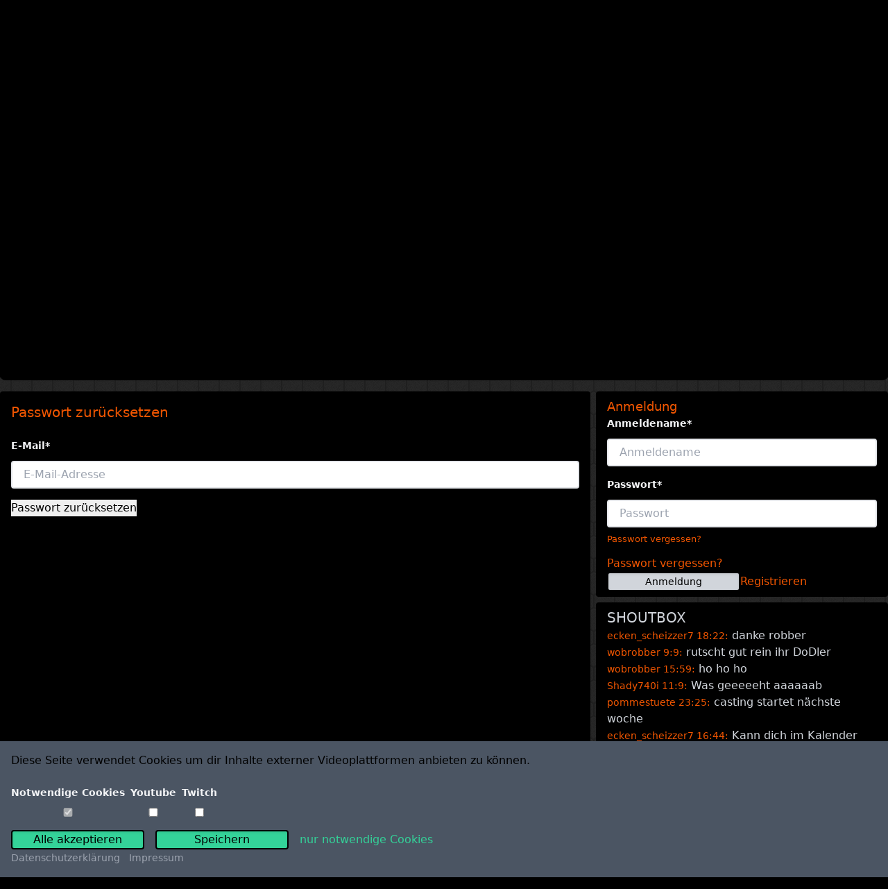

--- FILE ---
content_type: text/html; charset=utf-8
request_url: https://death-on-demand.de/accounts/password/reset/
body_size: 25233
content:





<!DOCTYPE html>
<html lang="en">
  <head>
    <meta charset="UTF-8" />
    <meta name="viewport" content="width=device-width, initial-scale=1.0" />
    <meta http-equiv="X-UA-Compatible" content="ie=edge" />
    <title>Death on Demand</title>
    <meta name="description" content="" />
    <meta name="keywords" content="" />
    <meta name="author" content="" />
    <!-- favicons -->
    <meta name="application-name" content="Death on Demand" />
    <meta name="mobile-web-app-capable" content="yes" />
    <meta name="apple-mobile-web-app-capable" content="yes" />
    <meta name="apple-mobile-web-app-title" content="Death on Demand" />
    <meta name="msapplication-TileColor" content="#000000" />
    <meta name="theme-color" content="#000000" />
    <meta name="apple-mobile-web-app-status-bar-style" content="#000000" />
    <meta name="msapplication-config"
          content="/static/images/favicons/browserconfig.ea24a450d312.xml?v=210222034551" />
    <link rel="apple-touch-icon"
          sizes="57x57"
          href="/static/images/favicons/apple-touch-icon-57x57.98fea789eba6.png?v=210222034551" />
    <link rel="apple-touch-icon"
          sizes="60x60"
          href="/static/images/favicons/apple-touch-icon-60x60.5f03dac6f82c.png?v=210222034551" />
    <link rel="apple-touch-icon"
          sizes="72x72"
          href="/static/images/favicons/apple-touch-icon-72x72.724459844d41.png?v=210222034551" />
    <link rel="apple-touch-icon"
          sizes="76x76"
          href="/static/images/favicons/apple-touch-icon-76x76.5bfbcb9033d1.png?v=210222034551" />
    <link rel="apple-touch-icon"
          sizes="114x114"
          href="/static/images/favicons/apple-touch-icon-114x114.6c20c652b9cf.png?v=210222034551" />
    <link rel="apple-touch-icon"
          sizes="120x120"
          href="/static/images/favicons/apple-touch-icon-120x120.4df9e40118e7.png?v=210222034551" />
    <link rel="apple-touch-icon"
          sizes="144x144"
          href="/static/images/favicons/apple-touch-icon-144x144.84f432fd581c.png?v=210222034551" />
    <link rel="apple-touch-icon"
          sizes="152x152"
          href="/static/images/favicons/apple-touch-icon-152x152.c5b66bbd34ed.png?v=210222034551" />
    <link rel="apple-touch-icon"
          sizes="180x180"
          href="/static/images/favicons/apple-touch-icon-180x180.0e2775b69e9a.png?v=210222034551" />
    <link rel="icon"
          type="image/png"
          href="/static/images/favicons/android-chrome-36x36.ebb9bf38a2a9.png?v=210222034551"
          sizes="36x36" />
    <link rel="icon"
          type="image/png"
          href="/static/images/favicons/android-chrome-48x48.980f600184db.png?v=210222034551"
          sizes="48x48" />
    <link rel="icon"
          type="image/png"
          href="/static/images/favicons/android-chrome-72x72.4b61156c3ffc.png?v=210222034551"
          sizes="72x72" />
    <link rel="icon"
          type="image/png"
          href="/static/images/favicons/android-chrome-96x96.0c5f4c35eb93.png?v=210222034551"
          sizes="96x96" />
    <link rel="icon"
          type="image/png"
          href="/static/images/favicons/android-chrome-144x144.58daf459ce6e.png?v=210222034551"
          sizes="144x144" />
    <link rel="icon"
          type="image/png"
          href="/static/images/favicons/android-chrome-192x192.af7854f2832c.png?v=210222034551"
          sizes="192x192" />
    <link rel="icon"
          type="image/png"
          href="/static/images/favicons/favicon-16x16.573e26582c42.png?v=210222034551"
          sizes="16x16" />
    <link rel="icon"
          type="image/png"
          href="/static/images/favicons/favicon-32x32.a59388428273.png?v=210222034551"
          sizes="32x32" />
    <link rel="icon"
          type="image/png"
          href="/static/images/favicons/favicon-96x96.0c5f4c35eb93.png?v=210222034551"
          sizes="96x96" />
    <link rel="shortcut icon"
          type="image/x-icon"
          href="/static/images/favicons/favicon.0c5f4c35eb93.ico?v=210222034551" />
    <meta name="msapplication-TileImage"
          content="/static/images/favicons/mstile-150x150.4b9a65b5bec3.png?v=210222034551" />
    <meta name="msapplication-square70x70logo"
          content="/static/images/favicons/mstile-70x70.1d7383b2a419.png?v=210222034551" />
    <meta name="msapplication-square150x150logo"
          content="/static/images/favicons/mstile-150x150.4b9a65b5bec3.png?v=210222034551" />
    <meta name="msapplication-wide310x150logo"
          content="/static/images/favicons/mstile-310x150.19e0d79a5ef1.png?v=210222034551" />
    <meta name="msapplication-square310x310logo"
          content="/static/images/favicons/mstile-310x310.498f187392b3.png?v=210222034551" />
    <link href="/static/images/favicons/apple-touch-startup-image-320x460.2ae4d6df76fa.png?v=210222034551"
          media="(device-width: 320px) and (device-height: 480px) and (-webkit-device-pixel-ratio: 1)"
          rel="apple-touch-startup-image" />
    <link href="/static/images/favicons/apple-touch-startup-image-640x920.22251af5c8e5.png?v=210222034551"
          media="(device-width: 320px) and (device-height: 480px) and (-webkit-device-pixel-ratio: 2)"
          rel="apple-touch-startup-image" />
    <link href="/static/images/favicons/apple-touch-startup-image-640x1096.499c46ac5698.png?v=210222034551"
          media="(device-width: 320px) and (device-height: 568px) and (-webkit-device-pixel-ratio: 2)"
          rel="apple-touch-startup-image" />
    <link href="/static/images/favicons/apple-touch-startup-image-748x1024.0f1e9a39839c.png?v=210222034551"
          media="(device-width: 768px) and (device-height: 1024px) and (-webkit-device-pixel-ratio: 1) and (orientation: landscape)"
          rel="apple-touch-startup-image" />
    <link href="/static/images/favicons/apple-touch-startup-image-750x1024.ec9971df2f61.png?v=210222034551"
          media=""
          rel="apple-touch-startup-image" />
    <link href="/static/images/favicons/apple-touch-startup-image-750x1294.586fcb4edc91.png?v=210222034551"
          media="(device-width: 375px) and (device-height: 667px) and (-webkit-device-pixel-ratio: 2)"
          rel="apple-touch-startup-image" />
    <link href="/static/images/favicons/apple-touch-startup-image-768x1004.e7affb6de6a1.pngv=210222034551"
          media="(device-width: 768px) and (device-height: 1024px) and (-webkit-device-pixel-ratio: 1) and (orientation: portrait)"
          rel="apple-touch-startup-image" />
    <link href="/static/images/favicons/apple-touch-startup-image-1182x2208.0e062a399b53.png?v=210222034551"
          media="(device-width: 414px) and (device-height: 736px) and (-webkit-device-pixel-ratio: 3) and (orientation: landscape)"
          rel="apple-touch-startup-image" />
    <link href="/static/images/favicons/apple-touch-startup-image-1242x2148.8e99d1fc18a2.png?v=210222034551"
          media="(device-width: 414px) and (device-height: 736px) and (-webkit-device-pixel-ratio: 3) and (orientation: portrait)"
          rel="apple-touch-startup-image" />
    <link href="/static/images/favicons/apple-touch-startup-image-1496x2048.f6bdf1afe322.png?v=210222034551"
          media="(device-width: 768px) and (device-height: 1024px) and (-webkit-device-pixel-ratio: 2) and (orientation: landscape)"
          rel="apple-touch-startup-image" />
    <link href="/static/images/favicons/apple-touch-startup-image-1536x2008.86cdb3daa323.png?v=210222034551"
          media="(device-width: 768px) and (device-height: 1024px) and (-webkit-device-pixel-ratio: 2) and (orientation: portrait)"
          rel="apple-touch-startup-image" />
    <link rel="manifest"
          href="/static/images/favicons/manifest.719436b209dd.json?v=210222034551" />
    <!-- favicons end -->
    <link rel="icon"
          type="image/vnd.microsoft.icon"
          href="/static/images/favicons/favicon.0c5f4c35eb93.ico" />
    <link rel="stylesheet" href="/static/css/project.45fd75c9932e.css" />
  </link />
  <link rel="stylesheet" href="/static/flags/sprite.5b4ce04eed2e.css" />
</link />

  <link rel="stylesheet" href="/static/css/dsgvo-video-embed.1d652c198612.css" />
</link />

<script src="https://unpkg.com/vue@3.0.0/dist/vue.global.prod.js"></script>
<script src="https://unpkg.com/axios/dist/axios.min.js"></script>
<script src="https://unpkg.com/dayjs@1.8.21/dayjs.min.js"></script>
<script src="https://cdnjs.cloudflare.com/ajax/libs/anchorme/2.1.2/anchorme.min.js"
        integrity="sha512-pzjbnnM49wKywLKQ3LKF5i6gvkl5Ye53LR76MfhBNdF+GvRFeYksfnSPaIunkTpf3HpIhUh54PRxT7McroTIBw=="
        crossorigin="anonymous"></script>

  <script src="/static/js/dsgvo-video-embed.323450f8fd79.js"></script>

<script src="/static/js/project.2570c7119a81.js"></script>


</head>
<body class="bg-black">
  <div id="header" />
  <div class="container mx-auto" id="app">
    <!-- navigation header for smaller screens -->
    


<nav class="lg:hidden flex items-center justify-between flex-wrap bg-black  p-2 sticky w-full z-10 top-0">
  <div class="flex items-center flex-shrink-0 text-white mr-6">
    <a class="text-white no-underline hover:text-white hover:no-underline"
       href="/">
      <div class="bg-black bg-opacity-0">
        <img src="/static/images/logo3.cac1edc6bea8.png"
             alt="logo"
             class="object-scale-down h-8 bg-black" />
      </div>
    </a>
  </div>
  <div class="flex">
    <div class="mr-3">
      
      
        <a href="/accounts/login/">Anmeldung</a>
        |
        <a href="/accounts/signup/">Registrieren</a>
      
    </div>
    <div class="block lg:hidden">
      <button id="nav-toggle"
              onclick="togglemenu();"
              class="items-center px-3 py-2 border rounded text-gray-500 border-gray-600 hover:text-white hover:border-white">
        <svg class="fill-current h-3 w-3"
             viewBox="0 0 20 20"
             xmlns="http://www.w3.org/2000/svg">
          <title>Menu</title>
          <path d="M0 3h20v2H0V3zm0 6h20v2H0V9zm0 6h20v2H0v-2z" />
        </svg>
      </button>
      <div id="burgermenu"
           class="right-0 items-center absolute border border-t-0 rounded-b-lg bg-white p-2 invisible">
        <a href="/core/" class="px-4 py-2 block">News</a>
        <a href="/core/squads" class="px-4 py-2 block">Squads</a>
        <a href="/core/wars" class="px-4 py-2 block">Clanwars</a>
        <a href="/forum/" class="px-4 py-2 block">Forum</a>
        <a href="/joinus/" class="px-4 py-2 block">Join Us</a>
        <a href="/core/calendar/" class="px-4 py-2 block">Kalender</a>
        <a href="/core/faq" class="px-4 py-2 block">FAQ</a>
        <a href="/history/" class="px-4 py-2 block">Werdegang</a>
        <a href="/imprint/" class="px-4 py-2 block">Impressum</a>
      </div>
    </div>
  </div>
</nav>

    <img src="/static/images/header.a7d616b43655.png"
         alt="header"
         class="pl-8 md:pl-0 md:mx-auto md:transform md:scale-75 md:-mt-20 md:pt-12 lg:transform-none lg:-mt-0 lg:pt-0" />
    <div class="grid md:grid-cols-2 grid-cols-1 gap-2 mb-2 md:-mt-14">
      <div class="bg-black rounded-md p-2 h-64 hidden md:block">
        
          <div id="twitch-player" class="h-64 hidden"></div>
          <div id="twitch_consent" class="bg-gray-500 w-full h-full p-8">
            <div class="bg-gray-300 w-full h-full ">
              <div class="text-black text-center font-bold underline">Eingebetteter Twitch Stream</div>
              <p class="text-black text-sm p-2">
                Dieser Inhalt wird von Twitch (<a href="twitch.tv" target="_blank">Twitch.tv</a>) gehostet.
                Mit der Anzeige dieses Inhalts aktzeptieren Sie die dortigen Bedingungen (<a href="https://www.twitch.tv/p/de-de/legal/privacy-notice/"
   target="_blank">Datenschutzerklärung</a>, <a href="https://www.twitch.tv/p/de-de/legal/terms-of-service/"
    target="_blank">AGB</a>).
              </p>
              <div class="flex justify-center">
                <button class="center border border-white bg-gray-400 p-2"
                        onclick="appendScript();">Anzeigen</button>
              </div>
            </div>
          </div>
          <script type="text/javascript">
            function appendScript() {
              var script = document.createElement('script');
              script.type = 'text/javascript';
              script.src = 'https://player.twitch.tv/js/embed/v1.js';
              script.onload = function() {
                var options = {
                  width: "100%",
                  height: "100%",
                  channel: "deathondemandtv",
                };
                var player = new Twitch.Player("twitch-player", options);
                player.setVolume(0.5);

                document.getElementById("twitch_consent").classList.add("hidden")
                document.getElementById("twitch-player").classList.remove("hidden")
              }
              document.head.appendChild(script);
            }
          </script>
        
      </div>
      <div class="bg-black rounded-md p-2 max-h-64 overflow-y-auto"><div class="overflow-auto">
  <table class="table-fixed text-gray-300 w-full">
    <tbody>
      
        <tr class="text-xs md:text-base">
          <td class="w-2/5 py-1 text-left">
            <small><a href="/forum/topic/detail/6169">Vorstellung</a></small>
          </td>
          <td class="w-1/5 text-center pl-4">
            <small>wobrobber</small>
          </td>
          <td class="w-2/5 text-right">
            <small>01.04.2025</small>
          </td>
        </tr>
      
        <tr class="text-xs md:text-base">
          <td class="w-2/5 py-1 text-left">
            <small><a href="/forum/topic/detail/6168">Vorstellung</a></small>
          </td>
          <td class="w-1/5 text-center pl-4">
            <small>wobrobber</small>
          </td>
          <td class="w-2/5 text-right">
            <small>01.04.2025</small>
          </td>
        </tr>
      
        <tr class="text-xs md:text-base">
          <td class="w-2/5 py-1 text-left">
            <small><a href="/forum/topic/detail/6167">TheRealTeddy</a></small>
          </td>
          <td class="w-1/5 text-center pl-4">
            <small>TheRealTeddy96</small>
          </td>
          <td class="w-2/5 text-right">
            <small>04.02.2025</small>
          </td>
        </tr>
      
        <tr class="text-xs md:text-base">
          <td class="w-2/5 py-1 text-left">
            <small><a href="/forum/topic/detail/6164">Vorstellung Tobi</a></small>
          </td>
          <td class="w-1/5 text-center pl-4">
            <small>ecken_scheizzer7</small>
          </td>
          <td class="w-2/5 text-right">
            <small>26.01.2025</small>
          </td>
        </tr>
      
        <tr class="text-xs md:text-base">
          <td class="w-2/5 py-1 text-left">
            <small><a href="/forum/topic/detail/6166">Vorstellung</a></small>
          </td>
          <td class="w-1/5 text-center pl-4">
            <small>ecken_scheizzer7</small>
          </td>
          <td class="w-2/5 text-right">
            <small>26.01.2025</small>
          </td>
        </tr>
      
        <tr class="text-xs md:text-base">
          <td class="w-2/5 py-1 text-left">
            <small><a href="/forum/topic/detail/6165">Apache_187_</a></small>
          </td>
          <td class="w-1/5 text-center pl-4">
            <small>ecken_scheizzer7</small>
          </td>
          <td class="w-2/5 text-right">
            <small>26.01.2025</small>
          </td>
        </tr>
      
        <tr class="text-xs md:text-base">
          <td class="w-2/5 py-1 text-left">
            <small><a href="/forum/topic/detail/6157">NoSkill_scorpi</a></small>
          </td>
          <td class="w-1/5 text-center pl-4">
            <small>ecken_scheizzer7</small>
          </td>
          <td class="w-2/5 text-right">
            <small>19.01.2025</small>
          </td>
        </tr>
      
    </tbody>
  </table>
</div>
</div>
    </div>
    <!-- Navigation for bigger screens -->
    <div class="hidden lg:block bg-black rounded-lg mb-4  px-4 py-2">
      <nav class="flex flex-row flex-nowrap justify-evenly justify-items-center">
        <div class="flex-auto">
          <a href="/">Home</a>
        </div>
        <div class="flex-auto">
          <a href="/core/">News</a>
        </div>
        <div class="flex-auto">
          <a href="/core/squads">Squads</a>
        </div>
        <div class="flex-auto">
          <a href="/core/wars">Clanwars</a>
        </div>
        <div class="flex-auto">
          <a href="/forum/">Forum</a>
        </div>
        <div class="flex-auto">
          <a href="/joinus">Join Us</a>
        </div>
        <div class="flex-auto">
          <a href="/core/calendar/">Kalender</a>
        </div>
        <div class="flex-auto">
          <a href="/core/faq">FAQ</a>
        </div>
        <div class="flex-auto">
          <a href="/history/">Werdegang</a>
        </div>
        <div class="flex-auto">
          <a href="/imprint/">Impressum</a>
        </div>
      </nav>
    </div>
    <div id="contentblock" class="grid grid-cols-1 lg:grid-cols-3 gap-2">
      <div class="lg:col-span-2 bg-black rounded p-4">
        
        
  
  <h1>Passwort zurücksetzen</h1>
  
  <p>
    Passwort? Gib deine E-Mail Adresse an und du erhälts eine E-Mail um dein Passwort zurückzusetzen.
  </p>
  <form method="post"
        action="/accounts/password/reset/"
        class="password_reset">
    <input type="hidden" name="csrfmiddlewaretoken" value="oLESuxHPMNxgMxSu9IOLqBotFSADVtGQ0W8mSHqj62SBUNGBxEa21xq4UwBHN1Ve">
    

<div id="div_id_email" class="mb-3"> <label for="id_email" class="block text-gray-100 text-sm font-bold mb-2">
            E-Mail<span class="asteriskField">*</span> </label> <input type="email" name="email" placeholder="E-Mail-Adresse" autocomplete="email" maxlength="320" class="border-2 border-gray-200 rounded w-full py-2 px-4 mb-1 mt-1 text-black leading-tight focus:outline-none focus:bg-white focus:border-orange-dod" required id="id_email"> </div>

    <input class="btn btn-primary"
           type="submit"
           value="Passwort zurücksetzen" />
  </form>
  <p>Bitte kontaktiere uns, wenn das Zurücksetzen des Passworts nicht klappt.</p>


      </div>
      <div>
        <div class="hidden lg:block rounded bg-black px-4 py-2 mb-2">
          
            
            <h2>Anmeldung</h2>
            <form class="login" method="post" action="/accounts/login/">
              <input type="hidden" name="csrfmiddlewaretoken" value="oLESuxHPMNxgMxSu9IOLqBotFSADVtGQ0W8mSHqj62SBUNGBxEa21xq4UwBHN1Ve">
              

<div id="div_id_login" class="mb-3"> <label for="id_login" class="block text-gray-100 text-sm font-bold mb-2">
            Anmeldename<span class="asteriskField">*</span> </label> <input type="text" name="login" placeholder="Anmeldename" autocomplete="username" maxlength="150" class="border-2 border-gray-200 rounded w-full py-2 px-4 mb-1 mt-1 text-black leading-tight focus:outline-none focus:bg-white focus:border-orange-dod" required id="id_login"> </div> <div id="div_id_password" class="mb-3"> <label for="id_password" class="block text-gray-100 text-sm font-bold mb-2">
            Passwort<span class="asteriskField">*</span> </label> <input type="password" name="password" placeholder="Passwort" autocomplete="current-password" class="border-2 border-gray-200 rounded w-full py-2 px-4 mb-1 mt-1 text-black leading-tight focus:outline-none focus:bg-white focus:border-orange-dod" required id="id_password"> <small id="hint_id_password" class="text-gray-600"><a href="/accounts/password/reset/">Passwort vergessen?</a></small> </div>

              <a href="/accounts/password/reset/">Passwort vergessen?</a>
              <br />
              

<button type="submit"
        value="submit"
        class="w-48 text-center bg-gray-300 border-2 border-black border-solid px-1 rounded shadow-inner shadow-md w-48  ">
  <span class="text-black font-light text-sm">
    
      Anmeldung
    
  </span>
</button>

              <a href="/accounts/signup/">Registrieren</a>
            </form>
          
        </div>
        <div class="bg-black px-4 py-2 mb-2 rounded">
          <h3 class="uppercase text-xl text-gray-300">Shoutbox</h3>
          <dod-chatbox api="https://death-on-demand.de/shoutbox/" username=""></dod-chatbox>
        </div>
        <div class="bg-black rounded py-2 px-4 text-gray-300">
          <h3 class="uppercase text-xl ">Page Stats</h3>
          <table class="table-auto w-full text-sm mt-4">
            <tbody>
              <tr>
                <td class="py-2">Besucher (heute)</td>
                <td class="text-orange-dod text-right">986</td>
              </tr>
              <tr class="pt-2">
                <td class="py-2">Besucher (gestern)</td>
                <td class="text-orange-dod text-right">1597</td>
              </tr>
              <tr>
                <td class="py-2">Besucher (Monat)</td>
                <td class="text-orange-dod text-right">35566</td>
              </tr>
              <tr>
                <td class="py-2">Besucher insgesamt</td>
                <td class="text-orange-dod text-right">2217287</td>
              </tr>
              <tr>
                <td class="py-2">registrierte Benutzer</td>
                <td class="text-orange-dod text-right">156</td>
              </tr>
              <tr>
                <td class="py-2">Benutzer online</td>
                <td class="text-orange-dod text-right">1</td>
              </tr>
              <tr>
                <td class="py-2">Gäste online</td>
                <td class="text-orange-dod text-right">10</td>
              </tr>
            </tbody>
          </table>
        </div>
      </div>
    </div>
  </div>
  <footer class="mt-2">
    
      <div class="w-full bg-gray-600 fixed bottom-0 p-4">
        <p>Diese Seite verwendet Cookies um dir Inhalte externer Videoplattformen anbieten zu können.</p>
        <br />
        <form action="/consent/" method="post">
          

<input type="hidden" name="csrfmiddlewaretoken" value="oLESuxHPMNxgMxSu9IOLqBotFSADVtGQ0W8mSHqj62SBUNGBxEa21xq4UwBHN1Ve"> <div  class="flex flex-row space-x-2" > <div id="div_id_essential" class="mb-3"> <label for="id_essential" class="block text-gray-100 text-sm font-bold mb-2">
            Notwendige Cookies
        </label> <input type="checkbox" name="essential" class="border-2 border-gray-200 rounded w-full py-2 px-4 mb-1 mt-1 text-black leading-tight focus:outline-none focus:bg-white focus:border-orange-dod" disabled id="id_essential" checked> </div> <div id="div_id_youtube" class="mb-3"> <label for="id_youtube" class="block text-gray-100 text-sm font-bold mb-2">
            Youtube
        </label> <input type="checkbox" name="youtube" class="border-2 border-gray-200 rounded w-full py-2 px-4 mb-1 mt-1 text-black leading-tight focus:outline-none focus:bg-white focus:border-orange-dod" id="id_youtube"> </div> <div id="div_id_twitch" class="mb-3"> <label for="id_twitch" class="block text-gray-100 text-sm font-bold mb-2">
            Twitch
        </label> <input type="checkbox" name="twitch" class="border-2 border-gray-200 rounded w-full py-2 px-4 mb-1 mt-1 text-black leading-tight focus:outline-none focus:bg-white focus:border-orange-dod" id="id_twitch"> </div> </div>

          <div class="flex space-x-4">
            <button type="submit"
                    name="all"
                    value="all"
                    class="w-48 text-center bg-green-400 text-black border-2 border-black border-solid px-1 rounded shadow-inner shadow-md">
              Alle akzeptieren
            </button>
            <button type="submit"
                    name="save"
                    value="save"
                    class="w-48 text-center bg-green-400 text-black border-2 border-black border-solid px-1 rounded shadow-inner shadow-md">
              Speichern
            </button>
            <button type="submit"
                    name="essential"
                    value="essential"
                    class="text-green-400">nur notwendige Cookies</button>
          </div>
        </form>
        <a class="mt-2 text-sm" href="/datapolicy"><span class="text-gray-400">Datenschutzerklärung</span></a>
        <a class="mt-2 ml-2 text-sm" href="/imprint"><span class="text-gray-400">Impressum</span></a>
      </div>
    
    <div class="w-full container mx-auto">
      <a class="mt-2 text-sm" href="/datapolicy"><span class="text-gray-400">Datenschutzerklärung</span></a>
      <a class="mt-2 ml-2 text-sm" href="/imprint"><span class="text-gray-400">Impressum</span></a>
      <a class="mt-2 ml-2 text-sm" href="/consent/"><span class="text-gray-400">Cookie Einstellungen</span></a>
    </div>
  </footer>
  <script src="/static/chat/js/chatbox.b1a1ff4f62c7.js"></script>
  <script type="text/javascript">
    function toggleuser() {
      document.getElementById("userlinks").classList.toggle("invisible");
    }

    function togglemenu() {
      document.getElementById("burgermenu").classList.toggle("invisible");
    }

    (function() {
      if (window.location.pathname != "/" && !window.location.href.includes("#")) {
        document.getElementById("contentblock").scrollIntoView(true);
      }
    })();
  </script>
</body>
</html>


--- FILE ---
content_type: text/css; charset="utf-8"
request_url: https://death-on-demand.de/static/flags/sprite.5b4ce04eed2e.css
body_size: 3
content:
.flag-sprite {display: inline-block;width:16px;height:11px;image-rendering:-moz-crisp-edges;image-rendering:pixelated;image-rendering:-o-crisp-edges;-ms-interpolation-mode:nearest-neighbor;background-image:url("sprite.2a96622653c0.png")}
.flag-a {background-position-x:0}
.flag-_a {background-position-y:0}
.flag-b {background-position-x:-16px}
.flag-_b {background-position-y:-11px}
.flag-c {background-position-x:-32px}
.flag-_c {background-position-y:-22px}
.flag-d {background-position-x:-48px}
.flag-_d {background-position-y:-33px}
.flag-e {background-position-x:-64px}
.flag-_e {background-position-y:-44px}
.flag-f {background-position-x:-80px}
.flag-_f {background-position-y:-55px}
.flag-g {background-position-x:-96px}
.flag-_g {background-position-y:-66px}
.flag-h {background-position-x:-112px}
.flag-_h {background-position-y:-77px}
.flag-i {background-position-x:-128px}
.flag-_i {background-position-y:-88px}
.flag-j {background-position-x:-144px}
.flag-_j {background-position-y:-99px}
.flag-k {background-position-x:-160px}
.flag-_k {background-position-y:-110px}
.flag-l {background-position-x:-176px}
.flag-_l {background-position-y:-121px}
.flag-m {background-position-x:-192px}
.flag-_m {background-position-y:-132px}
.flag-n {background-position-x:-208px}
.flag-_n {background-position-y:-143px}
.flag-o {background-position-x:-224px}
.flag-_o {background-position-y:-154px}
.flag-p {background-position-x:-240px}
.flag-_p {background-position-y:-165px}
.flag-q {background-position-x:-256px}
.flag-_q {background-position-y:-176px}
.flag-r {background-position-x:-272px}
.flag-_r {background-position-y:-187px}
.flag-s {background-position-x:-288px}
.flag-_s {background-position-y:-198px}
.flag-t {background-position-x:-304px}
.flag-_t {background-position-y:-209px}
.flag-u {background-position-x:-320px}
.flag-_u {background-position-y:-220px}
.flag-v {background-position-x:-336px}
.flag-_v {background-position-y:-231px}
.flag-w {background-position-x:-352px}
.flag-_w {background-position-y:-242px}
.flag-x {background-position-x:-368px}
.flag-_x {background-position-y:-253px}
.flag-y {background-position-x:-384px}
.flag-_y {background-position-y:-264px}
.flag-z {background-position-x:-400px}
.flag-_z {background-position-y:-275px}

--- FILE ---
content_type: text/css; charset="utf-8"
request_url: https://death-on-demand.de/static/css/dsgvo-video-embed.1d652c198612.css
body_size: 417
content:
iframe {
    display: inline-block;
  }
  .video-wall {
    position: relative;
    font: 400 1em/1.46 Helvetica, Arial, sans-serif;
    color: #333;
    display: inline-block;

    margin: 0;
    background-color: #eee;
    box-sizing: border-box;
    border: 1.5em solid #ccc;
    padding: 1em;
  }
  .video-wall strong {
    display: block;
    text-align: center;
    font-size: 1.1em;
    margin: 0;
  }
  .video-wall div {
    position: absolute;
    width: calc(100% - 2em);
    top: 3em;
    bottom: 7em;
    overflow-y: auto;
  }
  .video-wall p {
    font-size: 0.8em;
    margin: 0 0 1em;
  }
  .video-wall a {
    color: inherit;
  }
  .video-wall .video-link {
    display: block;
    white-space: nowrap;
    font-size: 0.8em;
    margin: 0;
    position: absolute;
    left: 50%;
    bottom: 6em;
    transform: translateX(-50%);
  }
  .video-wall button {
    -webkit-appearance: none;
    cursor: pointer;
    color: #eee;
    font: 700 0.8em/1.2 Helvetica, Arial, sans-serif;
    display: block;
    width: 11.5em;
    height: 4.25em;
    border: 0 none;
    border-radius: 0.75em;
    padding: 0 0 0 5.5em;
    text-align: left;
    margin: 0;
    position: absolute;
    left: 50%;
    bottom: 1em;
    transform: translateX(-50%);
    background: url("data:image/svg+xml,%3Csvg xmlns='http://www.w3.org/2000/svg' viewBox='0 0 28 28'%3E%3Cpath fill='%23eee' d='M11.109 17.625l7.562-3.906-7.562-3.953v7.859zM14 4.156c5.891 0 9.797 0.281 9.797 0.281 0.547 0.063 1.75 0.063 2.812 1.188 0 0 0.859 0.844 1.109 2.781 0.297 2.266 0.281 4.531 0.281 4.531v2.125s0.016 2.266-0.281 4.531c-0.25 1.922-1.109 2.781-1.109 2.781-1.062 1.109-2.266 1.109-2.812 1.172 0 0-3.906 0.297-9.797 0.297v0c-7.281-0.063-9.516-0.281-9.516-0.281-0.625-0.109-2.031-0.078-3.094-1.188 0 0-0.859-0.859-1.109-2.781-0.297-2.266-0.281-4.531-0.281-4.531v-2.125s-0.016-2.266 0.281-4.531c0.25-1.937 1.109-2.781 1.109-2.781 1.062-1.125 2.266-1.125 2.812-1.188 0 0 3.906-0.281 9.797-0.281v0z'%3E%3C/path%3E%3C/svg%3E") no-repeat 1em center #666;
    background-size: 3.5em;
    transition: background-color 0.3s;
  }
  .video-wall button:hover {
    background-color: #444;
  }


--- FILE ---
content_type: text/javascript; charset="utf-8"
request_url: https://death-on-demand.de/static/chat/js/chatbox.b1a1ff4f62c7.js
body_size: 491
content:
const app = Vue.createApp({
});

app.component('dod-chatbox', {
    props: ['api', 'username'],
    data() {
        return {
            shouts: [],
            name: "",
            message: "",
        }
    },
    template: `
        <ul>
            <li v-for="shout in shouts"><span class="text-sm text-orange-dod">{{shout.name}} {{formatData(shout.date)}}:</span>&nbsp;<span class="text-gray-300" v-html="parseMessage(shout.message)"></span></li>
        </ul>
        <form v-if="this.name" @submit.prevent="post">
            <div class="px-2 pt-2">
                <input type="text" placeholder="Nachricht" v-model="message" class="text-black w-full"></input>
            </div>
            <button type="submit" value="submit"></button>
        </form>
    `,
    created() {
        console.log(this.api);
        this.loadData();
        this.interval = setInterval(this.loadData, 15000);
        if (this.username) {
            this.name = this.username;
        }
    },
    methods: {
        loadData() {
                axios.get(this.api)
                .then(response => (this.shouts = response.data))
        },
        formatData(data) {
            formatted = dayjs(data);
            return formatted.hour() + ":" + formatted.minute();
        },
        post() {
            csrftoken = this.getCookie('csrftoken');
            axios.post(this.api, {
                message: this.message}
                , {headers: {
                    "X-CSRFTOKEN": csrftoken
                }
            })
            .then(response => this.loadData())
            .catch(response => console.log(response));
            this.message = null;
        },
        getCookie(name) {
            let cookieValue = null;
            if (document.cookie && document.cookie !== '') {
                const cookies = document.cookie.split(';');
                for (let i = 0; i < cookies.length; i++) {
                    const cookie = cookies[i].trim();
                    // Does this cookie string begin with the name we want?
                    if (cookie.substring(0, name.length + 1) === (name + '=')) {
                        cookieValue = decodeURIComponent(cookie.substring(name.length + 1));
                        break;
                    }
                }
            }
            return cookieValue;
        },
        parseMessage(message) {
            return anchorme({
                input: message
            })
        }
    },
    beforeUnmount() {
        clearInterval(this.interval);
    }
});

app.mount('#app')


--- FILE ---
content_type: application/javascript; charset=utf-8
request_url: https://cdnjs.cloudflare.com/ajax/libs/anchorme/2.1.2/anchorme.min.js
body_size: 8098
content:
!function(A,u){"object"==typeof exports&&"undefined"!=typeof module?module.exports=u():"function"==typeof define&&define.amd?define(u):(A=A||self).anchorme=u()}(this,function(){"use strict";var t="undefined"!=typeof globalThis?globalThis:"undefined"!=typeof window?window:"undefined"!=typeof global?global:"undefined"!=typeof self?self:{};function A(A){return A&&A.__esModule&&Object.prototype.hasOwnProperty.call(A,"default")?A.default:A}function u(A,u){return A(u={exports:{}},u.exports),u.exports}var N=u(function(A,u){Object.defineProperty(u,"__esModule",{value:!0}),u.TLDs="(AAA|AARP|ABARTH|ABB|ABBOTT|ABBVIE|ABC|ABLE|ABOGADO|ABUDHABI|AC|ACADEMY|ACCENTURE|ACCOUNTANT|ACCOUNTANTS|ACO|ACTOR|AD|ADAC|ADS|ADULT|AE|AEG|AERO|AETNA|AF|AFAMILYCOMPANY|AFL|AFRICA|AG|AGAKHAN|AGENCY|AI|AIG|AIGO|AIRBUS|AIRFORCE|AIRTEL|AKDN|AL|ALFAROMEO|ALIBABA|ALIPAY|ALLFINANZ|ALLSTATE|ALLY|ALSACE|ALSTOM|AM|AMERICANEXPRESS|AMERICANFAMILY|AMEX|AMFAM|AMICA|AMSTERDAM|ANALYTICS|ANDROID|ANQUAN|ANZ|AO|AOL|APARTMENTS|APP|APPLE|AQ|AQUARELLE|AR|ARAB|ARAMCO|ARCHI|ARMY|ARPA|ART|ARTE|AS|ASDA|ASIA|ASSOCIATES|AT|ATHLETA|ATTORNEY|AU|AUCTION|AUDI|AUDIBLE|AUDIO|AUSPOST|AUTHOR|AUTO|AUTOS|AVIANCA|AW|AWS|AX|AXA|AZ|AZURE|BA|BABY|BAIDU|BANAMEX|BANANAREPUBLIC|BAND|BANK|BAR|BARCELONA|BARCLAYCARD|BARCLAYS|BAREFOOT|BARGAINS|BASEBALL|BASKETBALL|BAUHAUS|BAYERN|BB|BBC|BBT|BBVA|BCG|BCN|BD|BE|BEATS|BEAUTY|BEER|BENTLEY|BERLIN|BEST|BESTBUY|BET|BF|BG|BH|BHARTI|BI|BIBLE|BID|BIKE|BING|BINGO|BIO|BIZ|BJ|BLACK|BLACKFRIDAY|BLOCKBUSTER|BLOG|BLOOMBERG|BLUE|BM|BMS|BMW|BN|BNPPARIBAS|BO|BOATS|BOEHRINGER|BOFA|BOM|BOND|BOO|BOOK|BOOKING|BOSCH|BOSTIK|BOSTON|BOT|BOUTIQUE|BOX|BR|BRADESCO|BRIDGESTONE|BROADWAY|BROKER|BROTHER|BRUSSELS|BS|BT|BUDAPEST|BUGATTI|BUILD|BUILDERS|BUSINESS|BUY|BUZZ|BV|BW|BY|BZ|BZH|CA|CAB|CAFE|CAL|CALL|CALVINKLEIN|CAM|CAMERA|CAMP|CANCERRESEARCH|CANON|CAPETOWN|CAPITAL|CAPITALONE|CAR|CARAVAN|CARDS|CARE|CAREER|CAREERS|CARS|CASA|CASE|CASEIH|CASH|CASINO|CAT|CATERING|CATHOLIC|CBA|CBN|CBRE|CBS|CC|CD|CEB|CENTER|CEO|CERN|CF|CFA|CFD|CG|CH|CHANEL|CHANNEL|CHARITY|CHASE|CHAT|CHEAP|CHINTAI|CHRISTMAS|CHROME|CHURCH|CI|CIPRIANI|CIRCLE|CISCO|CITADEL|CITI|CITIC|CITY|CITYEATS|CK|CL|CLAIMS|CLEANING|CLICK|CLINIC|CLINIQUE|CLOTHING|CLOUD|CLUB|CLUBMED|CM|CN|CO|COACH|CODES|COFFEE|COLLEGE|COLOGNE|COM|COMCAST|COMMBANK|COMMUNITY|COMPANY|COMPARE|COMPUTER|COMSEC|CONDOS|CONSTRUCTION|CONSULTING|CONTACT|CONTRACTORS|COOKING|COOKINGCHANNEL|COOL|COOP|CORSICA|COUNTRY|COUPON|COUPONS|COURSES|CPA|CR|CREDIT|CREDITCARD|CREDITUNION|CRICKET|CROWN|CRS|CRUISE|CRUISES|CSC|CU|CUISINELLA|CV|CW|CX|CY|CYMRU|CYOU|CZ|DABUR|DAD|DANCE|DATA|DATE|DATING|DATSUN|DAY|DCLK|DDS|DE|DEAL|DEALER|DEALS|DEGREE|DELIVERY|DELL|DELOITTE|DELTA|DEMOCRAT|DENTAL|DENTIST|DESI|DESIGN|DEV|DHL|DIAMONDS|DIET|DIGITAL|DIRECT|DIRECTORY|DISCOUNT|DISCOVER|DISH|DIY|DJ|DK|DM|DNP|DO|DOCS|DOCTOR|DOG|DOMAINS|DOT|DOWNLOAD|DRIVE|DTV|DUBAI|DUCK|DUNLOP|DUPONT|DURBAN|DVAG|DVR|DZ|EARTH|EAT|EC|ECO|EDEKA|EDU|EDUCATION|EE|EG|EMAIL|EMERCK|ENERGY|ENGINEER|ENGINEERING|ENTERPRISES|EPSON|EQUIPMENT|ER|ERICSSON|ERNI|ES|ESQ|ESTATE|ESURANCE|ET|ETISALAT|EU|EUROVISION|EUS|EVENTS|EXCHANGE|EXPERT|EXPOSED|EXPRESS|EXTRASPACE|FAGE|FAIL|FAIRWINDS|FAITH|FAMILY|FAN|FANS|FARM|FARMERS|FASHION|FAST|FEDEX|FEEDBACK|FERRARI|FERRERO|FI|FIAT|FIDELITY|FIDO|FILM|FINAL|FINANCE|FINANCIAL|FIRE|FIRESTONE|FIRMDALE|FISH|FISHING|FIT|FITNESS|FJ|FK|FLICKR|FLIGHTS|FLIR|FLORIST|FLOWERS|FLY|FM|FO|FOO|FOOD|FOODNETWORK|FOOTBALL|FORD|FOREX|FORSALE|FORUM|FOUNDATION|FOX|FR|FREE|FRESENIUS|FRL|FROGANS|FRONTDOOR|FRONTIER|FTR|FUJITSU|FUJIXEROX|FUN|FUND|FURNITURE|FUTBOL|FYI|GA|GAL|GALLERY|GALLO|GALLUP|GAME|GAMES|GAP|GARDEN|GAY|GB|GBIZ|GD|GDN|GE|GEA|GENT|GENTING|GEORGE|GF|GG|GGEE|GH|GI|GIFT|GIFTS|GIVES|GIVING|GL|GLADE|GLASS|GLE|GLOBAL|GLOBO|GM|GMAIL|GMBH|GMO|GMX|GN|GODADDY|GOLD|GOLDPOINT|GOLF|GOO|GOODYEAR|GOOG|GOOGLE|GOP|GOT|GOV|GP|GQ|GR|GRAINGER|GRAPHICS|GRATIS|GREEN|GRIPE|GROCERY|GROUP|GS|GT|GU|GUARDIAN|GUCCI|GUGE|GUIDE|GUITARS|GURU|GW|GY|HAIR|HAMBURG|HANGOUT|HAUS|HBO|HDFC|HDFCBANK|HEALTH|HEALTHCARE|HELP|HELSINKI|HERE|HERMES|HGTV|HIPHOP|HISAMITSU|HITACHI|HIV|HK|HKT|HM|HN|HOCKEY|HOLDINGS|HOLIDAY|HOMEDEPOT|HOMEGOODS|HOMES|HOMESENSE|HONDA|HORSE|HOSPITAL|HOST|HOSTING|HOT|HOTELES|HOTELS|HOTMAIL|HOUSE|HOW|HR|HSBC|HT|HU|HUGHES|HYATT|HYUNDAI|IBM|ICBC|ICE|ICU|ID|IE|IEEE|IFM|IKANO|IL|IM|IMAMAT|IMDB|IMMO|IMMOBILIEN|IN|INC|INDUSTRIES|INFINITI|INFO|ING|INK|INSTITUTE|INSURANCE|INSURE|INT|INTEL|INTERNATIONAL|INTUIT|INVESTMENTS|IO|IPIRANGA|IQ|IR|IRISH|IS|ISMAILI|IST|ISTANBUL|IT|ITAU|ITV|IVECO|JAGUAR|JAVA|JCB|JCP|JE|JEEP|JETZT|JEWELRY|JIO|JLL|JM|JMP|JNJ|JO|JOBS|JOBURG|JOT|JOY|JP|JPMORGAN|JPRS|JUEGOS|JUNIPER|KAUFEN|KDDI|KE|KERRYHOTELS|KERRYLOGISTICS|KERRYPROPERTIES|KFH|KG|KH|KI|KIA|KIM|KINDER|KINDLE|KITCHEN|KIWI|KM|KN|KOELN|KOMATSU|KOSHER|KP|KPMG|KPN|KR|KRD|KRED|KUOKGROUP|KW|KY|KYOTO|KZ|LA|LACAIXA|LAMBORGHINI|LAMER|LANCASTER|LANCIA|LAND|LANDROVER|LANXESS|LASALLE|LAT|LATINO|LATROBE|LAW|LAWYER|LB|LC|LDS|LEASE|LECLERC|LEFRAK|LEGAL|LEGO|LEXUS|LGBT|LI|LIDL|LIFE|LIFEINSURANCE|LIFESTYLE|LIGHTING|LIKE|LILLY|LIMITED|LIMO|LINCOLN|LINDE|LINK|LIPSY|LIVE|LIVING|LIXIL|LK|LLC|LLP|LOAN|LOANS|LOCKER|LOCUS|LOFT|LOL|LONDON|LOTTE|LOTTO|LOVE|LPL|LPLFINANCIAL|LR|LS|LT|LTD|LTDA|LU|LUNDBECK|LUPIN|LUXE|LUXURY|LV|LY|MA|MACYS|MADRID|MAIF|MAISON|MAKEUP|MAN|MANAGEMENT|MANGO|MAP|MARKET|MARKETING|MARKETS|MARRIOTT|MARSHALLS|MASERATI|MATTEL|MBA|MC|MCKINSEY|MD|ME|MED|MEDIA|MEET|MELBOURNE|MEME|MEMORIAL|MEN|MENU|MERCKMSD|METLIFE|MG|MH|MIAMI|MICROSOFT|MIL|MINI|MINT|MIT|MITSUBISHI|MK|ML|MLB|MLS|MM|MMA|MN|MO|MOBI|MOBILE|MODA|MOE|MOI|MOM|MONASH|MONEY|MONSTER|MORMON|MORTGAGE|MOSCOW|MOTO|MOTORCYCLES|MOV|MOVIE|MP|MQ|MR|MS|MSD|MT|MTN|MTR|MU|MUSEUM|MUTUAL|MV|MW|MX|MY|MZ|NA|NAB|NAGOYA|NAME|NATIONWIDE|NATURA|NAVY|NBA|NC|NE|NEC|NET|NETBANK|NETFLIX|NETWORK|NEUSTAR|NEW|NEWHOLLAND|NEWS|NEXT|NEXTDIRECT|NEXUS|NF|NFL|NG|NGO|NHK|NI|NICO|NIKE|NIKON|NINJA|NISSAN|NISSAY|NL|NO|NOKIA|NORTHWESTERNMUTUAL|NORTON|NOW|NOWRUZ|NOWTV|NP|NR|NRA|NRW|NTT|NU|NYC|NZ|OBI|OBSERVER|OFF|OFFICE|OKINAWA|OLAYAN|OLAYANGROUP|OLDNAVY|OLLO|OM|OMEGA|ONE|ONG|ONL|ONLINE|ONYOURSIDE|OOO|OPEN|ORACLE|ORANGE|ORG|ORGANIC|ORIGINS|OSAKA|OTSUKA|OTT|OVH|PA|PAGE|PANASONIC|PARIS|PARS|PARTNERS|PARTS|PARTY|PASSAGENS|PAY|PCCW|PE|PET|PF|PFIZER|PG|PH|PHARMACY|PHD|PHILIPS|PHONE|PHOTO|PHOTOGRAPHY|PHOTOS|PHYSIO|PICS|PICTET|PICTURES|PID|PIN|PING|PINK|PIONEER|PIZZA|PK|PL|PLACE|PLAY|PLAYSTATION|PLUMBING|PLUS|PM|PN|PNC|POHL|POKER|POLITIE|PORN|POST|PR|PRAMERICA|PRAXI|PRESS|PRIME|PRO|PROD|PRODUCTIONS|PROF|PROGRESSIVE|PROMO|PROPERTIES|PROPERTY|PROTECTION|PRU|PRUDENTIAL|PS|PT|PUB|PW|PWC|PY|QA|QPON|QUEBEC|QUEST|QVC|RACING|RADIO|RAID|RE|READ|REALESTATE|REALTOR|REALTY|RECIPES|RED|REDSTONE|REDUMBRELLA|REHAB|REISE|REISEN|REIT|RELIANCE|REN|RENT|RENTALS|REPAIR|REPORT|REPUBLICAN|REST|RESTAURANT|REVIEW|REVIEWS|REXROTH|RICH|RICHARDLI|RICOH|RIGHTATHOME|RIL|RIO|RIP|RMIT|RO|ROCHER|ROCKS|RODEO|ROGERS|ROOM|RS|RSVP|RU|RUGBY|RUHR|RUN|RW|RWE|RYUKYU|SA|SAARLAND|SAFE|SAFETY|SAKURA|SALE|SALON|SAMSCLUB|SAMSUNG|SANDVIK|SANDVIKCOROMANT|SANOFI|SAP|SARL|SAS|SAVE|SAXO|SB|SBI|SBS|SC|SCA|SCB|SCHAEFFLER|SCHMIDT|SCHOLARSHIPS|SCHOOL|SCHULE|SCHWARZ|SCIENCE|SCJOHNSON|SCOR|SCOT|SD|SE|SEARCH|SEAT|SECURE|SECURITY|SEEK|SELECT|SENER|SERVICES|SES|SEVEN|SEW|SEX|SEXY|SFR|SG|SH|SHANGRILA|SHARP|SHAW|SHELL|SHIA|SHIKSHA|SHOES|SHOP|SHOPPING|SHOUJI|SHOW|SHOWTIME|SHRIRAM|SI|SILK|SINA|SINGLES|SITE|SJ|SK|SKI|SKIN|SKY|SKYPE|SL|SLING|SM|SMART|SMILE|SN|SNCF|SO|SOCCER|SOCIAL|SOFTBANK|SOFTWARE|SOHU|SOLAR|SOLUTIONS|SONG|SONY|SOY|SPACE|SPORT|SPOT|SPREADBETTING|SR|SRL|SS|ST|STADA|STAPLES|STAR|STATEBANK|STATEFARM|STC|STCGROUP|STOCKHOLM|STORAGE|STORE|STREAM|STUDIO|STUDY|STYLE|SU|SUCKS|SUPPLIES|SUPPLY|SUPPORT|SURF|SURGERY|SUZUKI|SV|SWATCH|SWIFTCOVER|SWISS|SX|SY|SYDNEY|SYMANTEC|SYSTEMS|SZ|TAB|TAIPEI|TALK|TAOBAO|TARGET|TATAMOTORS|TATAR|TATTOO|TAX|TAXI|TC|TCI|TD|TDK|TEAM|TECH|TECHNOLOGY|TEL|TEMASEK|TENNIS|TEVA|TF|TG|TH|THD|THEATER|THEATRE|TIAA|TICKETS|TIENDA|TIFFANY|TIPS|TIRES|TIROL|TJ|TJMAXX|TJX|TK|TKMAXX|TL|TM|TMALL|TN|TO|TODAY|TOKYO|TOOLS|TOP|TORAY|TOSHIBA|TOTAL|TOURS|TOWN|TOYOTA|TOYS|TR|TRADE|TRADING|TRAINING|TRAVEL|TRAVELCHANNEL|TRAVELERS|TRAVELERSINSURANCE|TRUST|TRV|TT|TUBE|TUI|TUNES|TUSHU|TV|TVS|TW|TZ|UA|UBANK|UBS|UG|UK|UNICOM|UNIVERSITY|UNO|UOL|UPS|US|UY|UZ|VA|VACATIONS|VANA|VANGUARD|VC|VE|VEGAS|VENTURES|VERISIGN|VERSICHERUNG|VET|VG|VI|VIAJES|VIDEO|VIG|VIKING|VILLAS|VIN|VIP|VIRGIN|VISA|VISION|VIVA|VIVO|VLAANDEREN|VN|VODKA|VOLKSWAGEN|VOLVO|VOTE|VOTING|VOTO|VOYAGE|VU|VUELOS|WALES|WALMART|WALTER|WANG|WANGGOU|WATCH|WATCHES|WEATHER|WEATHERCHANNEL|WEBCAM|WEBER|WEBSITE|WED|WEDDING|WEIBO|WEIR|WF|WHOSWHO|WIEN|WIKI|WILLIAMHILL|WIN|WINDOWS|WINE|WINNERS|WME|WOLTERSKLUWER|WOODSIDE|WORK|WORKS|WORLD|WOW|WS|WTC|WTF|XBOX|XEROX|XFINITY|XIHUAN|XIN|XN--11B4C3D|XN--1CK2E1B|XN--1QQW23A|XN--2SCRJ9C|XN--30RR7Y|XN--3BST00M|XN--3DS443G|XN--3E0B707E|XN--3HCRJ9C|XN--3OQ18VL8PN36A|XN--3PXU8K|XN--42C2D9A|XN--45BR5CYL|XN--45BRJ9C|XN--45Q11C|XN--4GBRIM|XN--54B7FTA0CC|XN--55QW42G|XN--55QX5D|XN--5SU34J936BGSG|XN--5TZM5G|XN--6FRZ82G|XN--6QQ986B3XL|XN--80ADXHKS|XN--80AO21A|XN--80AQECDR1A|XN--80ASEHDB|XN--80ASWG|XN--8Y0A063A|XN--90A3AC|XN--90AE|XN--90AIS|XN--9DBQ2A|XN--9ET52U|XN--9KRT00A|XN--B4W605FERD|XN--BCK1B9A5DRE4C|XN--C1AVG|XN--C2BR7G|XN--CCK2B3B|XN--CG4BKI|XN--CLCHC0EA0B2G2A9GCD|XN--CZR694B|XN--CZRS0T|XN--CZRU2D|XN--D1ACJ3B|XN--D1ALF|XN--E1A4C|XN--ECKVDTC9D|XN--EFVY88H|XN--FCT429K|XN--FHBEI|XN--FIQ228C5HS|XN--FIQ64B|XN--FIQS8S|XN--FIQZ9S|XN--FJQ720A|XN--FLW351E|XN--FPCRJ9C3D|XN--FZC2C9E2C|XN--FZYS8D69UVGM|XN--G2XX48C|XN--GCKR3F0F|XN--GECRJ9C|XN--GK3AT1E|XN--H2BREG3EVE|XN--H2BRJ9C|XN--H2BRJ9C8C|XN--HXT814E|XN--I1B6B1A6A2E|XN--IMR513N|XN--IO0A7I|XN--J1AEF|XN--J1AMH|XN--J6W193G|XN--JLQ61U9W7B|XN--JVR189M|XN--KCRX77D1X4A|XN--KPRW13D|XN--KPRY57D|XN--KPU716F|XN--KPUT3I|XN--L1ACC|XN--LGBBAT1AD8J|XN--MGB9AWBF|XN--MGBA3A3EJT|XN--MGBA3A4F16A|XN--MGBA7C0BBN0A|XN--MGBAAKC7DVF|XN--MGBAAM7A8H|XN--MGBAB2BD|XN--MGBAH1A3HJKRD|XN--MGBAI9AZGQP6J|XN--MGBAYH7GPA|XN--MGBBH1A|XN--MGBBH1A71E|XN--MGBC0A9AZCG|XN--MGBCA7DZDO|XN--MGBCPQ6GPA1A|XN--MGBERP4A5D4AR|XN--MGBGU82A|XN--MGBI4ECEXP|XN--MGBPL2FH|XN--MGBT3DHD|XN--MGBTX2B|XN--MGBX4CD0AB|XN--MIX891F|XN--MK1BU44C|XN--MXTQ1M|XN--NGBC5AZD|XN--NGBE9E0A|XN--NGBRX|XN--NODE|XN--NQV7F|XN--NQV7FS00EMA|XN--NYQY26A|XN--O3CW4H|XN--OGBPF8FL|XN--OTU796D|XN--P1ACF|XN--P1AI|XN--PBT977C|XN--PGBS0DH|XN--PSSY2U|XN--Q7CE6A|XN--Q9JYB4C|XN--QCKA1PMC|XN--QXA6A|XN--QXAM|XN--RHQV96G|XN--ROVU88B|XN--RVC1E0AM3E|XN--S9BRJ9C|XN--SES554G|XN--T60B56A|XN--TCKWE|XN--TIQ49XQYJ|XN--UNUP4Y|XN--VERMGENSBERATER-CTB|XN--VERMGENSBERATUNG-PWB|XN--VHQUV|XN--VUQ861B|XN--W4R85EL8FHU5DNRA|XN--W4RS40L|XN--WGBH1C|XN--WGBL6A|XN--XHQ521B|XN--XKC2AL3HYE2A|XN--XKC2DL3A5EE0H|XN--Y9A3AQ|XN--YFRO4I67O|XN--YGBI2AMMX|XN--ZFR164B|XXX|XYZ|YACHTS|YAHOO|YAMAXUN|YANDEX|YE|YODOBASHI|YOGA|YOKOHAMA|YOU|YOUTUBE|YT|YUN|ZA|ZAPPOS|ZARA|ZERO|ZIP|ZM|ZONE|ZUERICH|ZW|TEST)"});A(N);N.TLDs;var L=u(function(A,E){Object.defineProperty(E,"__esModule",{value:!0}),E.openingParenthesis="([\"'{",E.closingParenthesis=")]\"'}",E.parenthesis=E.openingParenthesis.split("").map(function(A,u){return""+A+E.closingParenthesis.charAt(u)}),E.htmlAttributes=["src","data","href","cite","formaction","icon","manifest","poster","codebase","background","profile","usemap","itemtype","action","longdesc","classid","archive"],E.nonLatinAlphabetRanges="\\u0041-\\u005A\\u0061-\\u007A\\u00AA\\u00B5\\u00BA\\u00C0-\\u00D6\\u00D8-\\u00F6\\u00F8-\\u02C1\\u02C6-\\u02D1\\u02E0-\\u02E4\\u02EC\\u02EE\\u0370-\\u0374\\u0376\\u0377\\u037A-\\u037D\\u0386\\u0388-\\u038A\\u038C\\u038E-\\u03A1\\u03A3-\\u03F5\\u03F7-\\u0481\\u048A-\\u0527\\u0531-\\u0556\\u0559\\u0561-\\u0587\\u05D0-\\u05EA\\u05F0-\\u05F2\\u0620-\\u064A\\u066E\\u066F\\u0671-\\u06D3\\u06D5\\u06E5\\u06E6\\u06EE\\u06EF\\u06FA-\\u06FC\\u06FF\\u0710\\u0712-\\u072F\\u074D-\\u07A5\\u07B1\\u07CA-\\u07EA\\u07F4\\u07F5\\u07FA\\u0800-\\u0815\\u081A\\u0824\\u0828\\u0840-\\u0858\\u08A0\\u08A2-\\u08AC\\u0904-\\u0939\\u093D\\u0950\\u0958-\\u0961\\u0971-\\u0977\\u0979-\\u097F\\u0985-\\u098C\\u098F\\u0990\\u0993-\\u09A8\\u09AA-\\u09B0\\u09B2\\u09B6-\\u09B9\\u09BD\\u09CE\\u09DC\\u09DD\\u09DF-\\u09E1\\u09F0\\u09F1\\u0A05-\\u0A0A\\u0A0F\\u0A10\\u0A13-\\u0A28\\u0A2A-\\u0A30\\u0A32\\u0A33\\u0A35\\u0A36\\u0A38\\u0A39\\u0A59-\\u0A5C\\u0A5E\\u0A72-\\u0A74\\u0A85-\\u0A8D\\u0A8F-\\u0A91\\u0A93-\\u0AA8\\u0AAA-\\u0AB0\\u0AB2\\u0AB3\\u0AB5-\\u0AB9\\u0ABD\\u0AD0\\u0AE0\\u0AE1\\u0B05-\\u0B0C\\u0B0F\\u0B10\\u0B13-\\u0B28\\u0B2A-\\u0B30\\u0B32\\u0B33\\u0B35-\\u0B39\\u0B3D\\u0B5C\\u0B5D\\u0B5F-\\u0B61\\u0B71\\u0B83\\u0B85-\\u0B8A\\u0B8E-\\u0B90\\u0B92-\\u0B95\\u0B99\\u0B9A\\u0B9C\\u0B9E\\u0B9F\\u0BA3\\u0BA4\\u0BA8-\\u0BAA\\u0BAE-\\u0BB9\\u0BD0\\u0C05-\\u0C0C\\u0C0E-\\u0C10\\u0C12-\\u0C28\\u0C2A-\\u0C33\\u0C35-\\u0C39\\u0C3D\\u0C58\\u0C59\\u0C60\\u0C61\\u0C85-\\u0C8C\\u0C8E-\\u0C90\\u0C92-\\u0CA8\\u0CAA-\\u0CB3\\u0CB5-\\u0CB9\\u0CBD\\u0CDE\\u0CE0\\u0CE1\\u0CF1\\u0CF2\\u0D05-\\u0D0C\\u0D0E-\\u0D10\\u0D12-\\u0D3A\\u0D3D\\u0D4E\\u0D60\\u0D61\\u0D7A-\\u0D7F\\u0D85-\\u0D96\\u0D9A-\\u0DB1\\u0DB3-\\u0DBB\\u0DBD\\u0DC0-\\u0DC6\\u0E01-\\u0E30\\u0E32\\u0E33\\u0E40-\\u0E46\\u0E81\\u0E82\\u0E84\\u0E87\\u0E88\\u0E8A\\u0E8D\\u0E94-\\u0E97\\u0E99-\\u0E9F\\u0EA1-\\u0EA3\\u0EA5\\u0EA7\\u0EAA\\u0EAB\\u0EAD-\\u0EB0\\u0EB2\\u0EB3\\u0EBD\\u0EC0-\\u0EC4\\u0EC6\\u0EDC-\\u0EDF\\u0F00\\u0F40-\\u0F47\\u0F49-\\u0F6C\\u0F88-\\u0F8C\\u1000-\\u102A\\u103F\\u1050-\\u1055\\u105A-\\u105D\\u1061\\u1065\\u1066\\u106E-\\u1070\\u1075-\\u1081\\u108E\\u10A0-\\u10C5\\u10C7\\u10CD\\u10D0-\\u10FA\\u10FC-\\u1248\\u124A-\\u124D\\u1250-\\u1256\\u1258\\u125A-\\u125D\\u1260-\\u1288\\u128A-\\u128D\\u1290-\\u12B0\\u12B2-\\u12B5\\u12B8-\\u12BE\\u12C0\\u12C2-\\u12C5\\u12C8-\\u12D6\\u12D8-\\u1310\\u1312-\\u1315\\u1318-\\u135A\\u1380-\\u138F\\u13A0-\\u13F4\\u1401-\\u166C\\u166F-\\u167F\\u1681-\\u169A\\u16A0-\\u16EA\\u1700-\\u170C\\u170E-\\u1711\\u1720-\\u1731\\u1740-\\u1751\\u1760-\\u176C\\u176E-\\u1770\\u1780-\\u17B3\\u17D7\\u17DC\\u1820-\\u1877\\u1880-\\u18A8\\u18AA\\u18B0-\\u18F5\\u1900-\\u191C\\u1950-\\u196D\\u1970-\\u1974\\u1980-\\u19AB\\u19C1-\\u19C7\\u1A00-\\u1A16\\u1A20-\\u1A54\\u1AA7\\u1B05-\\u1B33\\u1B45-\\u1B4B\\u1B83-\\u1BA0\\u1BAE\\u1BAF\\u1BBA-\\u1BE5\\u1C00-\\u1C23\\u1C4D-\\u1C4F\\u1C5A-\\u1C7D\\u1CE9-\\u1CEC\\u1CEE-\\u1CF1\\u1CF5\\u1CF6\\u1D00-\\u1DBF\\u1E00-\\u1F15\\u1F18-\\u1F1D\\u1F20-\\u1F45\\u1F48-\\u1F4D\\u1F50-\\u1F57\\u1F59\\u1F5B\\u1F5D\\u1F5F-\\u1F7D\\u1F80-\\u1FB4\\u1FB6-\\u1FBC\\u1FBE\\u1FC2-\\u1FC4\\u1FC6-\\u1FCC\\u1FD0-\\u1FD3\\u1FD6-\\u1FDB\\u1FE0-\\u1FEC\\u1FF2-\\u1FF4\\u1FF6-\\u1FFC\\u2071\\u207F\\u2090-\\u209C\\u2102\\u2107\\u210A-\\u2113\\u2115\\u2119-\\u211D\\u2124\\u2126\\u2128\\u212A-\\u212D\\u212F-\\u2139\\u213C-\\u213F\\u2145-\\u2149\\u214E\\u2183\\u2184\\u2C00-\\u2C2E\\u2C30-\\u2C5E\\u2C60-\\u2CE4\\u2CEB-\\u2CEE\\u2CF2\\u2CF3\\u2D00-\\u2D25\\u2D27\\u2D2D\\u2D30-\\u2D67\\u2D6F\\u2D80-\\u2D96\\u2DA0-\\u2DA6\\u2DA8-\\u2DAE\\u2DB0-\\u2DB6\\u2DB8-\\u2DBE\\u2DC0-\\u2DC6\\u2DC8-\\u2DCE\\u2DD0-\\u2DD6\\u2DD8-\\u2DDE\\u2E2F\\u3005\\u3006\\u3031-\\u3035\\u303B\\u303C\\u3041-\\u3096\\u309D-\\u309F\\u30A1-\\u30FA\\u30FC-\\u30FF\\u3105-\\u312D\\u3131-\\u318E\\u31A0-\\u31BA\\u31F0-\\u31FF\\u3400-\\u4DB5\\u4E00-\\u9FCC\\uA000-\\uA48C\\uA4D0-\\uA4FD\\uA500-\\uA60C\\uA610-\\uA61F\\uA62A\\uA62B\\uA640-\\uA66E\\uA67F-\\uA697\\uA6A0-\\uA6E5\\uA717-\\uA71F\\uA722-\\uA788\\uA78B-\\uA78E\\uA790-\\uA793\\uA7A0-\\uA7AA\\uA7F8-\\uA801\\uA803-\\uA805\\uA807-\\uA80A\\uA80C-\\uA822\\uA840-\\uA873\\uA882-\\uA8B3\\uA8F2-\\uA8F7\\uA8FB\\uA90A-\\uA925\\uA930-\\uA946\\uA960-\\uA97C\\uA984-\\uA9B2\\uA9CF\\uAA00-\\uAA28\\uAA40-\\uAA42\\uAA44-\\uAA4B\\uAA60-\\uAA76\\uAA7A\\uAA80-\\uAAAF\\uAAB1\\uAAB5\\uAAB6\\uAAB9-\\uAABD\\uAAC0\\uAAC2\\uAADB-\\uAADD\\uAAE0-\\uAAEA\\uAAF2-\\uAAF4\\uAB01-\\uAB06\\uAB09-\\uAB0E\\uAB11-\\uAB16\\uAB20-\\uAB26\\uAB28-\\uAB2E\\uABC0-\\uABE2\\uAC00-\\uD7A3\\uD7B0-\\uD7C6\\uD7CB-\\uD7FB\\uF900-\\uFA6D\\uFA70-\\uFAD9\\uFB00-\\uFB06\\uFB13-\\uFB17\\uFB1D\\uFB1F-\\uFB28\\uFB2A-\\uFB36\\uFB38-\\uFB3C\\uFB3E\\uFB40\\uFB41\\uFB43\\uFB44\\uFB46-\\uFBB1\\uFBD3-\\uFD3D\\uFD50-\\uFD8F\\uFD92-\\uFDC7\\uFDF0-\\uFDFB\\uFE70-\\uFE74\\uFE76-\\uFEFC\\uFF21-\\uFF3A\\uFF41-\\uFF5A\\uFF66-\\uFFBE\\uFFC2-\\uFFC7\\uFFCA-\\uFFCF\\uFFD2-\\uFFD7\\uFFDA-\\uFFDC",E.TLDs=N.TLDs});A(L);L.openingParenthesis,L.closingParenthesis,L.parenthesis,L.htmlAttributes,L.nonLatinAlphabetRanges,L.TLDs;var B=u(function(A,u){function S(A,u,E){return"function"==typeof E?E(A,u):E}Object.defineProperty(u,"__esModule",{value:!0}),u.transform=function(A,u){var E="",N=1/0,C={},O=!1;if(u&&u.specialTransform)for(var I=0;I<u.specialTransform.length;I++){var R=u.specialTransform[I];if(R.test.test(A.string))return R.transform(A.string,A)}return u&&u.exclude&&S(A.string,A,u.exclude)?A.string:(u&&u.protocol&&(E=S(A.string,A,u.protocol)),E=A.protocol?"":E||(A.isEmail?"mailto:":A.isFile?"file:///":"http://"),u&&u.truncate&&(N=S(A.string,A,u.truncate)),u&&u.middleTruncation&&(O=S(A.string,A,u.middleTruncation)),u&&u.attributes&&(C=S(A.string,A,u.attributes)),"<a "+Object.keys(C).map(function(A){return!0===C[A]?A:A+'="'+C[A]+'" '}).join(" ")+'href="'+E+A.string+'">'+(A.string.length>N?O?A.string.substring(0,Math.floor(N/2))+"…"+A.string.substring(A.string.length-Math.ceil(N/2),A.string.length):A.string.substring(0,N)+"…":A.string)+"</a>")}});A(B);B.transform;var e=u(function(A,u){Object.defineProperty(u,"__esModule",{value:!0});var E="([a-z0-9]+(-+[a-z0-9]+)*\\.)+("+L.TLDs+")",N="a-zA-Z\\d\\-._~\\!$&*+,;=:@%'\"\\[\\]()",C="((25[0-5]|2[0-4][0-9]|[01]?[0-9][0-9]?)\\.){3}(25[0-5]|2[0-4][0-9]|[01]?[0-9][0-9]?)",O="\\[(([a-f0-9:]+:+)+[a-f0-9]+)\\]",I="(https?:|ftps?:)\\/\\/",R="((("+I+")?("+E+"|"+C+"|("+I+")("+O+"|"+("([a-z0-9]+(-+[a-z0-9]+)*\\.)+([a-z0-9][a-z0-9-]{0,"+(Math.max.apply(t,L.TLDs.split("|").map(function(A){return A.length}))-2)+"}[a-z0-9])")+"))(?!@\\w)(:(\\d{1,5}))?)|(((https?:|ftps?:)\\/\\/)\\S+))",S=R+"((((\\/((["+N+"]+(\\/["+N+L.nonLatinAlphabetRanges+"]*)*))?)?)((\\?(["+N+"\\/?]*))?)((\\#(["+N+"\\/?]*))?))?\\b(((["+N+"\\/"+L.nonLatinAlphabetRanges+"][a-zA-Z\\d\\-_~+=\\/"+L.nonLatinAlphabetRanges+"]+)?))+)";u.email="\\b(mailto:)?([a-z0-9!#$%&'*+=?^_`{|}~-]+(\\.[a-z0-9!#$%&'*+=?^_`{|}~-]+)*)@("+E+"|"+C+")\\b",u.url="("+S+")|(\\b"+R+"(((\\/(([a-zA-Z\\d\\-._~\\!$&*+,;=:@%'\"\\[\\]()]+(\\/[a-zA-Z\\d\\-._~\\!$&*+,;=:@%'\"\\[\\]()]*)*))?)?)((\\?([a-zA-Z\\d\\-._~\\!$&*+,;=:@%'\"\\[\\]()\\/?]*))?)((\\#([a-zA-Z\\d\\-._~\\!$&*+,;=:@%'\"\\[\\]()\\/?]*))?))?\\b(([\\/]?))+)",u.file="(file:\\/\\/\\/)([a-z]+:(\\/|\\\\)+)?([\\w.]+([\\/\\\\]?)+)+",u.final="("+u.url+")|("+u.email+")|("+u.file+")",u.finalRegex=new RegExp(u.final,"gi"),u.ipRegex=new RegExp("^("+C+"|"+O+")$","i"),u.emailRegex=new RegExp("^("+u.email+")$","i"),u.fileRegex=new RegExp("^("+u.file+")$","i"),u.urlRegex=new RegExp("^("+u.url+")$","i");var T={isURL:0,isEmail:0,isFile:0,file:{fileName:0,protocol:0},email:{protocol:0,local:0,host:0},url:{ipv4:0,ipv6:0,ipv4Confirmation:0,byProtocol:0,port:0,protocol1:0,protocol2:0,protocol3:0,protocolWithDomain:0,path:0,secondPartOfPath:0,query:0,fragment:0}};u.iidxes=T;for(var B=["file:///some/file/path/filename.pdf","mailto:e+_mail.me@sub.domain.com","http://sub.domain.co.uk:3000/p/a/t/h_(asd)/h?q=abc123#dfdf","http://www.عربي.com","http://127.0.0.1:3000/p/a/t_(asd)/h?q=abc123#dfdf","http://[2a00:1450:4025:401::67]/k/something","a.org/abc/ი_გგ"].join(" "),e=null,D=0;null!==(e=u.finalRegex.exec(B));)0===D&&(T.isFile=e.lastIndexOf(e[0]),T.file.fileName=e.indexOf("filename.pdf"),T.file.protocol=e.indexOf("file:///")),1===D&&(T.isEmail=e.lastIndexOf(e[0]),T.email.protocol=e.indexOf("mailto:"),T.email.local=e.indexOf("e+_mail.me"),T.email.host=e.indexOf("sub.domain.com")),2===D&&(T.isURL=e.lastIndexOf(e[0]),T.url.protocol1=e.indexOf("http://"),T.url.protocolWithDomain=e.indexOf("http://sub.domain.co.uk:3000"),T.url.port=e.indexOf("3000"),T.url.path=e.indexOf("/p/a/t/h_(asd)/h"),T.url.query=e.indexOf("q=abc123"),T.url.fragment=e.indexOf("dfdf")),3===D&&(T.url.byProtocol=e.lastIndexOf("http://www.عربي.com"),T.url.protocol2=e.lastIndexOf("http://")),4===D&&(T.url.ipv4=e.indexOf("127.0.0.1"),T.url.ipv4Confirmation=e.indexOf("0.")),5===D&&(T.url.ipv6=e.indexOf("2a00:1450:4025:401::67"),T.url.protocol3=e.lastIndexOf("http://")),6===D&&(T.url.secondPartOfPath=e.indexOf("გგ")),D++});A(e);e.email,e.url,e.file,e.finalRegex,e.ipRegex,e.emailRegex,e.fileRegex,e.urlRegex,e.iidxes;var D=u(function(A,u){Object.defineProperty(u,"__esModule",{value:!0}),u.checkParenthesis=function(A,u,E,N){return N===u&&(E.split(A).length-E.split(u).length==1||A===u&&E.split(A).length%2==0||void 0)},u.maximumAttrLength=L.htmlAttributes.sort(function(A,u){return u.length-A.length})[0].length,u.isInsideAttribute=function(A){return/\s[a-z0-9-]+=('|")$/i.test(A)||/: ?url\(('|")?$/i.test(A)},u.isInsideAnchorTag=function(A,u,E){for(var N=A.replace(/[-\/\\^$*+?.()|[\]{}]/g,"\\$&"),C=new RegExp("(?=(<a))(?!([\\s\\S]*)(<\\/a>)("+N+"))[\\s\\S]*?("+N+")(?!\"|')","gi"),O=null;null!==(O=C.exec(u));){if(O.index+O[0].length===E)return!0}return!1}});A(D);D.checkParenthesis,D.maximumAttrLength,D.isInsideAttribute,D.isInsideAnchorTag;return A(u(function(A,u){Object.defineProperty(u,"__esModule",{value:!0});function T(I){for(var R=[],S=null,A=function(){var A=S.index,N=A+S[0].length,C=S[0];if("/"===I.charAt(N)&&(C+=I.charAt(N),N++),-1<L.closingParenthesis.indexOf(I.charAt(N))&&L.parenthesis.forEach(function(A){var u=A.charAt(0),E=A.charAt(1);D.checkParenthesis(u,E,C,I.charAt(N))&&(C+=I.charAt(N),N++)}),-1!==['""',"''","()"].indexOf(I.charAt(A-1)+I.charAt(N))&&D.isInsideAttribute(I.substring(A-D.maximumAttrLength-15,A)))return"continue";if(-1<I.substring(N,I.length).indexOf("</a>")&&-1<I.substring(0,A).indexOf("<a")&&D.isInsideAnchorTag(C,I,N))return"continue";if(S[e.iidxes.isURL]){var u=(S[e.iidxes.url.path]||"")+(S[e.iidxes.url.secondPartOfPath]||"")||void 0,E=S[e.iidxes.url.protocol1]||S[e.iidxes.url.protocol2]||S[e.iidxes.url.protocol3];R.push({start:A,end:N,string:C,isURL:!0,protocol:E,port:S[e.iidxes.url.port],ipv4:S[e.iidxes.url.ipv4Confirmation]?S[e.iidxes.url.ipv4]:void 0,ipv6:S[e.iidxes.url.ipv6],host:S[e.iidxes.url.byProtocol]?void 0:(S[e.iidxes.url.protocolWithDomain]||"").substr((E||"").length),confirmedByProtocol:!!S[e.iidxes.url.byProtocol],path:S[e.iidxes.url.byProtocol]?void 0:u,query:S[e.iidxes.url.query]||void 0,fragment:S[e.iidxes.url.fragment]||void 0})}else if(S[e.iidxes.isFile]){var O=C.substr(8);R.push({start:A,end:N,string:C,isFile:!0,protocol:S[e.iidxes.file.protocol],filename:S[e.iidxes.file.fileName],filePath:O,fileDirectory:O.substr(0,O.length-S[e.iidxes.file.fileName].length)})}else S[e.iidxes.isEmail]?R.push({start:A,end:N,string:C,isEmail:!0,local:S[e.iidxes.email.local],protocol:S[e.iidxes.email.protocol],host:S[e.iidxes.email.host]}):R.push({start:A,end:N,string:C})};null!==(S=e.finalRegex.exec(I));)A();return R}function E(A){var u="string"==typeof A?{input:A,options:void 0,extensions:void 0}:A,E=u.input,N=u.options,C=u.extensions;if(C)for(var O=0;O<C.length;O++){var I=C[O];E=E.replace(I.test,I.transform)}var R=T(E),S="";for(O=0;O<R.length;O++)S=(S||(0===O?E.substring(0,R[O].start):""))+B.transform(R[O],N)+(R[O+1]?E.substring(R[O].end,R[O+1].start):E.substring(R[O].end));return S||E}E.list=function(A){return T(A)},E.validate={ip:function(A){return e.ipRegex.test(A)},email:function(A){return e.emailRegex.test(A)},file:function(A){return e.fileRegex.test(A)},url:function(A){return e.urlRegex.test(A)||e.ipRegex.test(A)}},u.default=E}))});

--- FILE ---
content_type: text/javascript; charset=utf-8
request_url: https://unpkg.com/vue@3.0.0/dist/vue.global.prod.js
body_size: 40180
content:
var Vue=function(e){"use strict";function t(e,t){const n=Object.create(null),o=e.split(",");for(let e=0;e<o.length;e++)n[o[e]]=!0;return t?e=>!!n[e.toLowerCase()]:e=>!!n[e]}const n={1:"TEXT",2:"CLASS",4:"STYLE",8:"PROPS",16:"FULL_PROPS",32:"HYDRATE_EVENTS",64:"STABLE_FRAGMENT",128:"KEYED_FRAGMENT",256:"UNKEYED_FRAGMENT",1024:"DYNAMIC_SLOTS",512:"NEED_PATCH",[-1]:"HOISTED",[-2]:"BAIL"},o=t("Infinity,undefined,NaN,isFinite,isNaN,parseFloat,parseInt,decodeURI,decodeURIComponent,encodeURI,encodeURIComponent,Math,Number,Date,Array,Object,Boolean,String,RegExp,Map,Set,JSON,Intl"),r=t("itemscope,allowfullscreen,formnovalidate,ismap,nomodule,novalidate,readonly");function s(e){if(E(e)){const t={};for(let n=0;n<e.length;n++){const o=e[n],r=s(O(o)?c(o):o);if(r)for(const e in r)t[e]=r[e]}return t}if(B(e))return e}const i=/;(?![^(]*\))/g,l=/:(.+)/;function c(e){const t={};return e.split(i).forEach(e=>{if(e){const n=e.split(l);n.length>1&&(t[n[0].trim()]=n[1].trim())}}),t}function a(e){let t="";if(O(e))t=e;else if(E(e))for(let n=0;n<e.length;n++)t+=a(e[n])+" ";else if(B(e))for(const n in e)e[n]&&(t+=n+" ");return t.trim()}const u=t("html,body,base,head,link,meta,style,title,address,article,aside,footer,header,h1,h2,h3,h4,h5,h6,hgroup,nav,section,div,dd,dl,dt,figcaption,figure,picture,hr,img,li,main,ol,p,pre,ul,a,b,abbr,bdi,bdo,br,cite,code,data,dfn,em,i,kbd,mark,q,rp,rt,rtc,ruby,s,samp,small,span,strong,sub,sup,time,u,var,wbr,area,audio,map,track,video,embed,object,param,source,canvas,script,noscript,del,ins,caption,col,colgroup,table,thead,tbody,td,th,tr,button,datalist,fieldset,form,input,label,legend,meter,optgroup,option,output,progress,select,textarea,details,dialog,menu,summary,template,blockquote,iframe,tfoot"),p=t("svg,animate,animateMotion,animateTransform,circle,clipPath,color-profile,defs,desc,discard,ellipse,feBlend,feColorMatrix,feComponentTransfer,feComposite,feConvolveMatrix,feDiffuseLighting,feDisplacementMap,feDistanceLight,feDropShadow,feFlood,feFuncA,feFuncB,feFuncG,feFuncR,feGaussianBlur,feImage,feMerge,feMergeNode,feMorphology,feOffset,fePointLight,feSpecularLighting,feSpotLight,feTile,feTurbulence,filter,foreignObject,g,hatch,hatchpath,image,line,linearGradient,marker,mask,mesh,meshgradient,meshpatch,meshrow,metadata,mpath,path,pattern,polygon,polyline,radialGradient,rect,set,solidcolor,stop,switch,symbol,text,textPath,title,tspan,unknown,use,view"),f=t("area,base,br,col,embed,hr,img,input,link,meta,param,source,track,wbr");function d(e,t){if(e===t)return!0;let n=A(e),o=A(t);if(n||o)return!(!n||!o)&&e.getTime()===t.getTime();if(n=E(e),o=E(t),n||o)return!(!n||!o)&&function(e,t){if(e.length!==t.length)return!1;let n=!0;for(let o=0;n&&o<e.length;o++)n=d(e[o],t[o]);return n}(e,t);if(n=B(e),o=B(t),n||o){if(!n||!o)return!1;if(Object.keys(e).length!==Object.keys(t).length)return!1;for(const n in e){const o=e.hasOwnProperty(n),r=t.hasOwnProperty(n);if(o&&!r||!o&&r||!d(e[n],t[n]))return!1}}return String(e)===String(t)}function h(e,t){return e.findIndex(e=>d(e,t))}function g(e,t){for(let n of e)if(d(n,t))return!0;return!1}const m=(e,t)=>F(t)?{[`Map(${t.size})`]:[...t.entries()].reduce((e,[t,n])=>(e[t+" =>"]=n,e),{})}:$(t)?{[`Set(${t.size})`]:[...t.values()]}:!B(t)||E(t)||V(t)?t:String(t),v={},y=[],b=()=>{},_=()=>!1,x=/^on[^a-z]/,S=e=>x.test(e),C=e=>e.startsWith("onUpdate:"),k=Object.assign,w=(e,t)=>{const n=e.indexOf(t);n>-1&&e.splice(n,1)},T=Object.prototype.hasOwnProperty,N=(e,t)=>T.call(e,t),E=Array.isArray,F=e=>"[object Map]"===L(e),$=e=>"[object Set]"===L(e),A=e=>e instanceof Date,M=e=>"function"==typeof e,O=e=>"string"==typeof e,R=e=>"symbol"==typeof e,B=e=>null!==e&&"object"==typeof e,P=e=>B(e)&&M(e.then)&&M(e.catch),I=Object.prototype.toString,L=e=>I.call(e),V=e=>"[object Object]"===L(e),U=e=>O(e)&&"NaN"!==e&&"-"!==e[0]&&""+parseInt(e,10)===e,j=t("key,ref,onVnodeBeforeMount,onVnodeMounted,onVnodeBeforeUpdate,onVnodeUpdated,onVnodeBeforeUnmount,onVnodeUnmounted"),D=e=>{const t=Object.create(null);return n=>t[n]||(t[n]=e(n))},H=/-(\w)/g,z=D(e=>e.replace(H,(e,t)=>t?t.toUpperCase():"")),K=/\B([A-Z])/g,W=D(e=>e.replace(K,"-$1").toLowerCase()),G=D(e=>e.charAt(0).toUpperCase()+e.slice(1)),q=(e,t)=>e!==t&&(e==e||t==t),J=(e,t)=>{for(let n=0;n<e.length;n++)e[n](t)},Y=(e,t,n)=>{Object.defineProperty(e,t,{configurable:!0,enumerable:!1,value:n})},Z=e=>{const t=parseFloat(e);return isNaN(t)?e:t},Q=new WeakMap,X=[];let ee;const te=Symbol(""),ne=Symbol("");function oe(e,t=v){(function(e){return e&&!0===e._isEffect})(e)&&(e=e.raw);const n=function(e,t){const n=function(){if(!n.active)return t.scheduler?void 0:e();if(!X.includes(n)){ie(n);try{return ue(),X.push(n),ee=n,e()}finally{X.pop(),pe(),ee=X[X.length-1]}}};return n.id=se++,n._isEffect=!0,n.active=!0,n.raw=e,n.deps=[],n.options=t,n}(e,t);return t.lazy||n(),n}function re(e){e.active&&(ie(e),e.options.onStop&&e.options.onStop(),e.active=!1)}let se=0;function ie(e){const{deps:t}=e;if(t.length){for(let n=0;n<t.length;n++)t[n].delete(e);t.length=0}}let le=!0;const ce=[];function ae(){ce.push(le),le=!1}function ue(){ce.push(le),le=!0}function pe(){const e=ce.pop();le=void 0===e||e}function fe(e,t,n){if(!le||void 0===ee)return;let o=Q.get(e);o||Q.set(e,o=new Map);let r=o.get(n);r||o.set(n,r=new Set),r.has(ee)||(r.add(ee),ee.deps.push(r))}function de(e,t,n,o,r,s){const i=Q.get(e);if(!i)return;const l=new Set,c=e=>{e&&e.forEach(e=>{(e!==ee||e.options.allowRecurse)&&l.add(e)})};if("clear"===t)i.forEach(c);else if("length"===n&&E(e))i.forEach((e,t)=>{("length"===t||t>=o)&&c(e)});else switch(void 0!==n&&c(i.get(n)),t){case"add":E(e)?U(n)&&c(i.get("length")):(c(i.get(te)),F(e)&&c(i.get(ne)));break;case"delete":E(e)||(c(i.get(te)),F(e)&&c(i.get(ne)));break;case"set":F(e)&&c(i.get(te))}l.forEach(e=>{e.options.scheduler?e.options.scheduler(e):e()})}const he=new Set(Object.getOwnPropertyNames(Symbol).map(e=>Symbol[e]).filter(R)),ge=_e(),me=_e(!1,!0),ve=_e(!0),ye=_e(!0,!0),be={};function _e(e=!1,t=!1){return function(n,o,r){if("__v_isReactive"===o)return!e;if("__v_isReadonly"===o)return e;if("__v_raw"===o&&r===(e?qe:Ge).get(n))return n;const s=E(n);if(s&&N(be,o))return Reflect.get(be,o,r);const i=Reflect.get(n,o,r);if(R(o)?he.has(o):"__proto__"===o||"__v_isRef"===o)return i;if(e||fe(n,0,o),t)return i;if(st(i)){return!s||!U(o)?i.value:i}return B(i)?e?Qe(i):Ye(i):i}}["includes","indexOf","lastIndexOf"].forEach(e=>{const t=Array.prototype[e];be[e]=function(...e){const n=ot(this);for(let e=0,t=this.length;e<t;e++)fe(n,0,e+"");const o=t.apply(n,e);return-1===o||!1===o?t.apply(n,e.map(ot)):o}}),["push","pop","shift","unshift","splice"].forEach(e=>{const t=Array.prototype[e];be[e]=function(...e){ae();const n=t.apply(this,e);return ue(),n}});function xe(e=!1){return function(t,n,o,r){const s=t[n];if(!e&&(o=ot(o),!E(t)&&st(s)&&!st(o)))return s.value=o,!0;const i=E(t)&&U(n)?Number(n)<t.length:N(t,n),l=Reflect.set(t,n,o,r);return t===ot(r)&&(i?q(o,s)&&de(t,"set",n,o):de(t,"add",n,o)),l}}const Se={get:ge,set:xe(),deleteProperty:function(e,t){const n=N(e,t),o=Reflect.deleteProperty(e,t);return o&&n&&de(e,"delete",t,void 0),o},has:function(e,t){const n=Reflect.has(e,t);return R(t)&&he.has(t)||fe(e,0,t),n},ownKeys:function(e){return fe(e,0,te),Reflect.ownKeys(e)}},Ce={get:ve,set:(e,t)=>!0,deleteProperty:(e,t)=>!0},ke=k({},Se,{get:me,set:xe(!0)}),we=k({},Ce,{get:ye}),Te=e=>B(e)?Ye(e):e,Ne=e=>B(e)?Qe(e):e,Ee=e=>e,Fe=e=>Reflect.getPrototypeOf(e);function $e(e,t,n=!1,o=!1){const r=ot(e=e.__v_raw),s=ot(t);t!==s&&!n&&fe(r,0,t),!n&&fe(r,0,s);const{has:i}=Fe(r),l=n?Ne:o?Ee:Te;return i.call(r,t)?l(e.get(t)):i.call(r,s)?l(e.get(s)):void 0}function Ae(e,t=!1){const n=this.__v_raw,o=ot(n),r=ot(e);return e!==r&&!t&&fe(o,0,e),!t&&fe(o,0,r),e===r?n.has(e):n.has(e)||n.has(r)}function Me(e,t=!1){return e=e.__v_raw,!t&&fe(ot(e),0,te),Reflect.get(e,"size",e)}function Oe(e){e=ot(e);const t=ot(this),n=Fe(t).has.call(t,e),o=t.add(e);return n||de(t,"add",e,e),o}function Re(e,t){t=ot(t);const n=ot(this),{has:o,get:r}=Fe(n);let s=o.call(n,e);s||(e=ot(e),s=o.call(n,e));const i=r.call(n,e),l=n.set(e,t);return s?q(t,i)&&de(n,"set",e,t):de(n,"add",e,t),l}function Be(e){const t=ot(this),{has:n,get:o}=Fe(t);let r=n.call(t,e);r||(e=ot(e),r=n.call(t,e));o&&o.call(t,e);const s=t.delete(e);return r&&de(t,"delete",e,void 0),s}function Pe(){const e=ot(this),t=0!==e.size,n=e.clear();return t&&de(e,"clear",void 0,void 0),n}function Ie(e,t){return function(n,o){const r=this,s=r.__v_raw,i=ot(s),l=e?Ne:t?Ee:Te;return!e&&fe(i,0,te),s.forEach((e,t)=>n.call(o,l(e),l(t),r))}}function Le(e,t,n){return function(...o){const r=this.__v_raw,s=ot(r),i=F(s),l="entries"===e||e===Symbol.iterator&&i,c="keys"===e&&i,a=r[e](...o),u=t?Ne:n?Ee:Te;return!t&&fe(s,0,c?ne:te),{next(){const{value:e,done:t}=a.next();return t?{value:e,done:t}:{value:l?[u(e[0]),u(e[1])]:u(e),done:t}},[Symbol.iterator](){return this}}}}function Ve(e){return function(...t){return"delete"!==e&&this}}const Ue={get(e){return $e(this,e)},get size(){return Me(this)},has:Ae,add:Oe,set:Re,delete:Be,clear:Pe,forEach:Ie(!1,!1)},je={get(e){return $e(this,e,!1,!0)},get size(){return Me(this)},has:Ae,add:Oe,set:Re,delete:Be,clear:Pe,forEach:Ie(!1,!0)},De={get(e){return $e(this,e,!0)},get size(){return Me(this,!0)},has(e){return Ae.call(this,e,!0)},add:Ve("add"),set:Ve("set"),delete:Ve("delete"),clear:Ve("clear"),forEach:Ie(!0,!1)};function He(e,t){const n=t?je:e?De:Ue;return(t,o,r)=>"__v_isReactive"===o?!e:"__v_isReadonly"===o?e:"__v_raw"===o?t:Reflect.get(N(n,o)&&o in t?n:t,o,r)}["keys","values","entries",Symbol.iterator].forEach(e=>{Ue[e]=Le(e,!1,!1),De[e]=Le(e,!0,!1),je[e]=Le(e,!1,!0)});const ze={get:He(!1,!1)},Ke={get:He(!1,!0)},We={get:He(!0,!1)},Ge=new WeakMap,qe=new WeakMap;function Je(e){return e.__v_skip||!Object.isExtensible(e)?0:function(e){switch(e){case"Object":case"Array":return 1;case"Map":case"Set":case"WeakMap":case"WeakSet":return 2;default:return 0}}((e=>L(e).slice(8,-1))(e))}function Ye(e){return e&&e.__v_isReadonly?e:Xe(e,!1,Se,ze)}function Ze(e){return Xe(e,!1,ke,Ke)}function Qe(e){return Xe(e,!0,Ce,We)}function Xe(e,t,n,o){if(!B(e))return e;if(e.__v_raw&&(!t||!e.__v_isReactive))return e;const r=t?qe:Ge,s=r.get(e);if(s)return s;const i=Je(e);if(0===i)return e;const l=new Proxy(e,2===i?o:n);return r.set(e,l),l}function et(e){return tt(e)?et(e.__v_raw):!(!e||!e.__v_isReactive)}function tt(e){return!(!e||!e.__v_isReadonly)}function nt(e){return et(e)||tt(e)}function ot(e){return e&&ot(e.__v_raw)||e}const rt=e=>B(e)?Ye(e):e;function st(e){return Boolean(e&&!0===e.__v_isRef)}function it(e){return ct(e)}class lt{constructor(e,t=!1){this._rawValue=e,this._shallow=t,this.__v_isRef=!0,this._value=t?e:rt(e)}get value(){return fe(ot(this),0,"value"),this._value}set value(e){q(ot(e),this._rawValue)&&(this._rawValue=e,this._value=this._shallow?e:rt(e),de(ot(this),"set","value",e))}}function ct(e,t=!1){return st(e)?e:new lt(e,t)}function at(e){return st(e)?e.value:e}const ut={get:(e,t,n)=>at(Reflect.get(e,t,n)),set:(e,t,n,o)=>{const r=e[t];return st(r)&&!st(n)?(r.value=n,!0):Reflect.set(e,t,n,o)}};function pt(e){return et(e)?e:new Proxy(e,ut)}class ft{constructor(e){this.__v_isRef=!0;const{get:t,set:n}=e(()=>fe(this,0,"value"),()=>de(this,"set","value"));this._get=t,this._set=n}get value(){return this._get()}set value(e){this._set(e)}}class dt{constructor(e,t){this._object=e,this._key=t,this.__v_isRef=!0}get value(){return this._object[this._key]}set value(e){this._object[this._key]=e}}function ht(e,t){return st(e[t])?e[t]:new dt(e,t)}class gt{constructor(e,t,n){this._setter=t,this._dirty=!0,this.__v_isRef=!0,this.effect=oe(e,{lazy:!0,scheduler:()=>{this._dirty||(this._dirty=!0,de(ot(this),"set","value"))}}),this.__v_isReadonly=n}get value(){return this._dirty&&(this._value=this.effect(),this._dirty=!1),fe(ot(this),0,"value"),this._value}set value(e){this._setter(e)}}const mt=[];function vt(e){const t=[],n=Object.keys(e);return n.slice(0,3).forEach(n=>{t.push(...yt(n,e[n]))}),n.length>3&&t.push(" ..."),t}function yt(e,t,n){return O(t)?(t=JSON.stringify(t),n?t:[`${e}=${t}`]):"number"==typeof t||"boolean"==typeof t||null==t?n?t:[`${e}=${t}`]:st(t)?(t=yt(e,ot(t.value),!0),n?t:[e+"=Ref<",t,">"]):M(t)?[`${e}=fn${t.name?`<${t.name}>`:""}`]:(t=ot(t),n?t:[e+"=",t])}function bt(e,t,n,o){let r;try{r=o?e(...o):e()}catch(e){xt(e,t,n)}return r}function _t(e,t,n,o){if(M(e)){const r=bt(e,t,n,o);return r&&P(r)&&r.catch(e=>{xt(e,t,n)}),r}const r=[];for(let s=0;s<e.length;s++)r.push(_t(e[s],t,n,o));return r}function xt(e,t,n,o=!0){if(t){let o=t.parent;const r=t.proxy,s=n;for(;o;){const t=o.ec;if(t)for(let n=0;n<t.length;n++)if(t[n](e,r,s))return;o=o.parent}const i=t.appContext.config.errorHandler;if(i)return void bt(i,null,10,[e,r,s])}!function(e,t,n,o=!0){console.error(e)}(e,0,0,o)}let St=!1,Ct=!1;const kt=[];let wt=0;const Tt=[];let Nt=null,Et=0;const Ft=[];let $t=null,At=0;const Mt=Promise.resolve();let Ot=null,Rt=null;function Bt(e){const t=Ot||Mt;return e?t.then(e):t}function Pt(e){kt.length&&kt.includes(e,St&&e.allowRecurse?wt+1:wt)||e===Rt||(kt.push(e),It())}function It(){St||Ct||(Ct=!0,Ot=Mt.then(Ht))}function Lt(e,t,n,o){E(e)?n.push(...e):t&&t.includes(e,e.allowRecurse?o+1:o)||n.push(e),It()}function Vt(e){Lt(e,$t,Ft,At)}function Ut(e,t=null){if(Tt.length){for(Rt=t,Nt=[...new Set(Tt)],Tt.length=0,Et=0;Et<Nt.length;Et++)Nt[Et]();Nt=null,Et=0,Rt=null,Ut(e,t)}}function jt(e){if(Ft.length){const e=[...new Set(Ft)];if(Ft.length=0,$t)return void $t.push(...e);for($t=e,$t.sort((e,t)=>Dt(e)-Dt(t)),At=0;At<$t.length;At++)$t[At]();$t=null,At=0}}const Dt=e=>null==e.id?1/0:e.id;function Ht(e){Ct=!1,St=!0,Ut(e),kt.sort((e,t)=>Dt(e)-Dt(t));try{for(wt=0;wt<kt.length;wt++){const e=kt[wt];e&&bt(e,null,14)}}finally{wt=0,kt.length=0,jt(),St=!1,Ot=null,(kt.length||Ft.length)&&Ht(e)}}function zt(e,t,...n){const o=e.vnode.props||v;let r="on"+G(t),s=o[r];if(!s&&t.startsWith("update:")&&(r="on"+G(W(t)),s=o[r]),!s)if(s=o[r+"Once"],e.emitted){if(e.emitted[r])return}else(e.emitted={})[r]=!0;s&&_t(s,e,6,n)}function Kt(e,t,n=!1){const o=t.app?t.app._uid:-1,r=e.__emits||(e.__emits={}),s=r[o];if(void 0!==s)return s;const i=e.emits;let l={},c=!1;if(!M(e)){const o=e=>{c=!0,k(l,Kt(e,t,!0))};!n&&t.mixins.length&&t.mixins.forEach(o),e.extends&&o(e.extends),e.mixins&&e.mixins.forEach(o)}return i||c?(E(i)?i.forEach(e=>l[e]=null):k(l,i),r[o]=l):r[o]=null}function Wt(e,t){return!(!e||!S(t))&&(t=t.replace(/Once$/,""),N(e,t[2].toLowerCase()+t.slice(3))||N(e,t.slice(2)))}let Gt=null;function qt(e){Gt=e}function Jt(e){const{type:t,vnode:n,proxy:o,withProxy:r,props:s,propsOptions:[i],slots:l,attrs:c,emit:a,render:u,renderCache:p,data:f,setupState:d,ctx:h}=e;let g;Gt=e;try{let e;if(4&n.shapeFlag){const t=r||o;g=Un(u.call(t,t,p,s,d,f,h)),e=c}else{const n=t;0,g=Un(n(s,n.length>1?{attrs:c,slots:l,emit:a}:null)),e=t.props?c:Zt(c)}let m=g;if(!1!==t.inheritAttrs&&e){const t=Object.keys(e),{shapeFlag:n}=m;t.length&&(1&n||6&n)&&(i&&t.some(C)&&(e=Qt(e,i)),m=Ln(m,e))}n.dirs&&(m.dirs=n.dirs),n.transition&&(m.transition=n.transition),g=m}catch(t){xt(t,e,1),g=In(kn)}return Gt=null,g}function Yt(e){const t=e.filter(e=>!(Mn(e)&&e.type===kn&&"v-if"!==e.children));return 1===t.length&&Mn(t[0])?t[0]:null}const Zt=e=>{let t;for(const n in e)("class"===n||"style"===n||S(n))&&((t||(t={}))[n]=e[n]);return t},Qt=(e,t)=>{const n={};for(const o in e)C(o)&&o.slice(9)in t||(n[o]=e[o]);return n};function Xt(e,t,n){const o=Object.keys(t);if(o.length!==Object.keys(e).length)return!0;for(let r=0;r<o.length;r++){const s=o[r];if(t[s]!==e[s]&&!Wt(n,s))return!0}return!1}function en({vnode:e,parent:t},n){for(;t&&t.subTree===e;)(e=t.vnode).el=n,t=t.parent}const tn={__isSuspense:!0,process(e,t,n,o,r,s,i,l,c){null==e?function(e,t,n,o,r,s,i,l){const{p:c,o:{createElement:a}}=l,u=a("div"),p=e.suspense=nn(e,r,o,t,u,n,s,i,l);c(null,p.pendingBranch=e.ssContent,u,null,o,p,s,i),p.deps>0?(c(null,e.ssFallback,t,n,o,null,s,i),sn(p,e.ssFallback)):p.resolve()}(t,n,o,r,s,i,l,c):function(e,t,n,o,r,s,i,{p:l,um:c,o:{createElement:a}}){const u=t.suspense=e.suspense;u.vnode=t,t.el=e.el;const p=t.ssContent,f=t.ssFallback,{activeBranch:d,pendingBranch:h,isInFallback:g,isHydrating:m}=u;if(h)u.pendingBranch=p,On(p,h)?(l(h,p,u.hiddenContainer,null,r,u,s,i),u.deps<=0?u.resolve():g&&(l(d,f,n,o,r,null,s,i),sn(u,f))):(u.pendingId++,m?(u.isHydrating=!1,u.activeBranch=h):c(h,r,u),u.deps=0,u.effects.length=0,u.hiddenContainer=a("div"),g?(l(null,p,u.hiddenContainer,null,r,u,s,i),u.deps<=0?u.resolve():(l(d,f,n,o,r,null,s,i),sn(u,f))):d&&On(p,d)?(l(d,p,n,o,r,u,s,i),u.resolve(!0)):(l(null,p,u.hiddenContainer,null,r,u,s,i),u.deps<=0&&u.resolve()));else if(d&&On(p,d))l(d,p,n,o,r,u,s,i),sn(u,p);else{const e=t.props&&t.props.onPending;if(M(e)&&e(),u.pendingBranch=p,u.pendingId++,l(null,p,u.hiddenContainer,null,r,u,s,i),u.deps<=0)u.resolve();else{const{timeout:e,pendingId:t}=u;e>0?setTimeout(()=>{u.pendingId===t&&u.fallback(f)},e):0===e&&u.fallback(f)}}}(e,t,n,o,r,i,l,c)},hydrate:function(e,t,n,o,r,s,i,l){const c=t.suspense=nn(t,o,n,e.parentNode,document.createElement("div"),null,r,s,i,!0),a=l(e,c.pendingBranch=t.ssContent,n,c,s);0===c.deps&&c.resolve();return a},create:nn};function nn(e,t,n,o,r,s,i,l,c,a=!1){const{p:u,m:p,um:f,n:d,o:{parentNode:h,remove:g}}=c,m=Z(e.props&&e.props.timeout),v={vnode:e,parent:t,parentComponent:n,isSVG:i,optimized:l,container:o,hiddenContainer:r,anchor:s,deps:0,pendingId:0,timeout:"number"==typeof m?m:-1,activeBranch:null,pendingBranch:null,isInFallback:!0,isHydrating:a,isUnmounted:!1,effects:[],resolve(e=!1){const{vnode:t,activeBranch:n,pendingBranch:o,pendingId:r,effects:s,parentComponent:i,container:l}=v;if(v.isHydrating)v.isHydrating=!1;else if(!e){const e=n&&o.transition&&"out-in"===o.transition.mode;e&&(n.transition.afterLeave=()=>{r===v.pendingId&&p(o,l,t,0)});let{anchor:t}=v;n&&(t=d(n),f(n,i,v,!0)),e||p(o,l,t,0)}sn(v,o),v.pendingBranch=null,v.isInFallback=!1;let c=v.parent,a=!1;for(;c;){if(c.pendingBranch){c.effects.push(...s),a=!0;break}c=c.parent}a||Vt(s),v.effects=[];const u=t.props&&t.props.onResolve;M(u)&&u()},fallback(e){if(!v.pendingBranch)return;const{vnode:t,activeBranch:n,parentComponent:o,container:r,isSVG:s,optimized:i}=v,l=t.props&&t.props.onFallback;M(l)&&l();const c=d(n),a=()=>{v.isInFallback&&(u(null,e,r,c,o,null,s,i),sn(v,e))},p=e.transition&&"out-in"===e.transition.mode;p&&(n.transition.afterLeave=a),f(n,o,null,!0),v.isInFallback=!0,p||a()},move(e,t,n){v.activeBranch&&p(v.activeBranch,e,t,n),v.container=e},next:()=>v.activeBranch&&d(v.activeBranch),registerDep(e,t){if(!v.pendingBranch)return;const n=e.vnode.el;v.deps++,e.asyncDep.catch(t=>{xt(t,e,0)}).then(o=>{if(e.isUnmounted||v.isUnmounted||v.pendingId!==e.suspenseId)return;v.deps--,e.asyncResolved=!0;const{vnode:r}=e;xr(e,o),n&&(r.el=n);const s=!n&&e.subTree.el;t(e,r,h(n||e.subTree.el),n?null:d(e.subTree),v,i,l),s&&g(s),en(e,r.el),0===v.deps&&v.resolve()})},unmount(e,t){v.isUnmounted=!0,v.activeBranch&&f(v.activeBranch,n,e,t),v.pendingBranch&&f(v.pendingBranch,n,e,t)}};return v}function on(e){if(M(e)&&(e=e()),E(e)){e=Yt(e)}return Un(e)}function rn(e,t){t&&t.pendingBranch?E(e)?t.effects.push(...e):t.effects.push(e):Vt(e)}function sn(e,t){e.activeBranch=t;const{vnode:n,parentComponent:o}=e,r=n.el=t.el;o&&o.subTree===n&&(o.vnode.el=r,en(o,r))}let ln=0;const cn=e=>ln+=e;function an(e,t=Gt){if(!t)return e;const n=(...n)=>{ln||En(!0);const o=Gt;qt(t);const r=e(...n);return qt(o),ln||Fn(),r};return n._c=!0,n}let un=null;const pn=[];function fn(e){pn.push(un=e)}function dn(){pn.pop(),un=pn[pn.length-1]||null}const hn=e=>e&&(e.disabled||""===e.disabled),gn=(e,t)=>{const n=e&&e.to;if(O(n)){if(t){return t(n)}return null}return n};function mn(e,t,n,{o:{insert:o},m:r},s=2){0===s&&o(e.targetAnchor,t,n);const{el:i,anchor:l,shapeFlag:c,children:a,props:u}=e,p=2===s;if(p&&o(i,t,n),(!p||hn(u))&&16&c)for(let e=0;e<a.length;e++)r(a[e],t,n,2);p&&o(l,t,n)}const vn={__isTeleport:!0,process(e,t,n,o,r,s,i,l,c){const{mc:a,pc:u,pbc:p,o:{insert:f,querySelector:d,createText:h}}=c,g=hn(t.props),{shapeFlag:m,children:v}=t;if(null==e){const e=t.el=h(""),c=t.anchor=h("");f(e,n,o),f(c,n,o);const u=t.target=gn(t.props,d),p=t.targetAnchor=h("");u&&f(p,u);const y=(e,t)=>{16&m&&a(v,e,t,r,s,i,l)};g?y(n,c):u&&y(u,p)}else{t.el=e.el;const o=t.anchor=e.anchor,a=t.target=e.target,f=t.targetAnchor=e.targetAnchor,h=hn(e.props),m=h?n:a,v=h?o:f;if(t.dynamicChildren){if(p(e.dynamicChildren,t.dynamicChildren,m,r,s,i),16&t.shapeFlag){const n=e.children,o=t.children;for(let e=0;e<o.length;e++)o[e].el||(o[e].el=n[e].el)}}else l||u(e,t,m,v,r,s,i);if(g)h||mn(t,n,o,c,1);else if((t.props&&t.props.to)!==(e.props&&e.props.to)){const e=t.target=gn(t.props,d);e&&mn(t,e,null,c,0)}else h&&mn(t,a,f,c,1)}},remove(e,{r:t,o:{remove:n}}){const{shapeFlag:o,children:r,anchor:s}=e;if(n(s),16&o)for(let e=0;e<r.length;e++)t(r[e])},move:mn,hydrate:function(e,t,n,o,r,{o:{nextSibling:s,parentNode:i,querySelector:l}},c){const a=t.target=gn(t.props,l);if(a){const l=a._lpa||a.firstChild;16&t.shapeFlag&&(hn(t.props)?(t.anchor=c(s(e),t,i(e),n,o,r),t.targetAnchor=l):(t.anchor=s(e),t.targetAnchor=c(l,t,a,n,o,r)),a._lpa=t.targetAnchor&&s(t.targetAnchor))}return t.anchor&&s(t.anchor)}},yn="components";const bn=Symbol();function _n(e,t,n=!0){const o=Gt||mr;if(o){const n=o.type;if(e===yn){const e=n.displayName||n.name;if(e&&(e===t||e===z(t)||e===G(z(t))))return n}return xn(o[e]||n[e],t)||xn(o.appContext[e],t)}}function xn(e,t){return e&&(e[t]||e[z(t)]||e[G(z(t))])}const Sn=Symbol(void 0),Cn=Symbol(void 0),kn=Symbol(void 0),wn=Symbol(void 0),Tn=[];let Nn=null;function En(e=!1){Tn.push(Nn=e?null:[])}function Fn(){Tn.pop(),Nn=Tn[Tn.length-1]||null}let $n=1;function An(e,t,n,o,r){const s=In(e,t,n,o,r,!0);return s.dynamicChildren=Nn||y,Fn(),$n>0&&Nn&&Nn.push(s),s}function Mn(e){return!!e&&!0===e.__v_isVNode}function On(e,t){return e.type===t.type&&e.key===t.key}const Rn="__vInternal",Bn=({key:e})=>null!=e?e:null,Pn=({ref:e})=>null!=e?E(e)?e:{i:Gt,r:e}:null,In=function(e,t=null,n=null,o=0,r=null,i=!1){e&&e!==bn||(e=kn);if(Mn(e)){const o=Ln(e,t,!0);return n&&Dn(o,n),o}l=e,M(l)&&"__vccOpts"in l&&(e=e.__vccOpts);var l;if(t){(nt(t)||Rn in t)&&(t=k({},t));let{class:e,style:n}=t;e&&!O(e)&&(t.class=a(e)),B(n)&&(nt(n)&&!E(n)&&(n=k({},n)),t.style=s(n))}const c=O(e)?1:(e=>e.__isSuspense)(e)?128:(e=>e.__isTeleport)(e)?64:B(e)?4:M(e)?2:0,u={__v_isVNode:!0,__v_skip:!0,type:e,props:t,key:t&&Bn(t),ref:t&&Pn(t),scopeId:un,children:null,component:null,suspense:null,ssContent:null,ssFallback:null,dirs:null,transition:null,el:null,anchor:null,target:null,targetAnchor:null,staticCount:0,shapeFlag:c,patchFlag:o,dynamicProps:r,dynamicChildren:null,appContext:null};if(Dn(u,n),128&c){const{content:e,fallback:t}=function(e){const{shapeFlag:t,children:n}=e;let o,r;return 32&t?(o=on(n.default),r=on(n.fallback)):(o=on(n),r=Un(null)),{content:o,fallback:r}}(u);u.ssContent=e,u.ssFallback=t}$n>0&&!i&&Nn&&(o>0||6&c)&&32!==o&&Nn.push(u);return u};function Ln(e,t,n=!1){const{props:o,ref:r,patchFlag:s}=e,i=t?Hn(o||{},t):o;return{__v_isVNode:!0,__v_skip:!0,type:e.type,props:i,key:i&&Bn(i),ref:t&&t.ref?n&&r?E(r)?r.concat(Pn(t)):[r,Pn(t)]:Pn(t):r,scopeId:e.scopeId,children:e.children,target:e.target,targetAnchor:e.targetAnchor,staticCount:e.staticCount,shapeFlag:e.shapeFlag,patchFlag:t&&e.type!==Sn?-1===s?16:16|s:s,dynamicProps:e.dynamicProps,dynamicChildren:e.dynamicChildren,appContext:e.appContext,dirs:e.dirs,transition:e.transition,component:e.component,suspense:e.suspense,ssContent:e.ssContent&&Ln(e.ssContent),ssFallback:e.ssFallback&&Ln(e.ssFallback),el:e.el,anchor:e.anchor}}function Vn(e=" ",t=0){return In(Cn,null,e,t)}function Un(e){return null==e||"boolean"==typeof e?In(kn):E(e)?In(Sn,null,e):"object"==typeof e?null===e.el?e:Ln(e):In(Cn,null,String(e))}function jn(e){return null===e.el?e:Ln(e)}function Dn(e,t){let n=0;const{shapeFlag:o}=e;if(null==t)t=null;else if(E(t))n=16;else if("object"==typeof t){if(1&o||64&o){const n=t.default;return void(n&&(n._c&&cn(1),Dn(e,n()),n._c&&cn(-1)))}{n=32;const o=t._;o||Rn in t?3===o&&Gt&&(1024&Gt.vnode.patchFlag?(t._=2,e.patchFlag|=1024):t._=1):t._ctx=Gt}}else M(t)?(t={default:t,_ctx:Gt},n=32):(t=String(t),64&o?(n=16,t=[Vn(t)]):n=8);e.children=t,e.shapeFlag|=n}function Hn(...e){const t=k({},e[0]);for(let n=1;n<e.length;n++){const o=e[n];for(const e in o)if("class"===e)t.class!==o.class&&(t.class=a([t.class,o.class]));else if("style"===e)t.style=s([t.style,o.style]);else if(S(e)){const n=t[e],r=o[e];n!==r&&(t[e]=n?[].concat(n,o[e]):r)}else t[e]=o[e]}return t}function zn(e,t,n,o){const[r,s]=e.propsOptions;if(t)for(const s in t){const i=t[s];if(j(s))continue;let l;r&&N(r,l=z(s))?n[l]=i:Wt(e.emitsOptions,s)||(o[s]=i)}if(s){const t=ot(n);for(let o=0;o<s.length;o++){const i=s[o];n[i]=Kn(r,t,i,t[i],e)}}}function Kn(e,t,n,o,r){const s=e[n];if(null!=s){const e=N(s,"default");if(e&&void 0===o){const e=s.default;s.type!==Function&&M(e)?(yr(r),o=e(t),yr(null)):o=e}s[0]&&(N(t,n)||e?!s[1]||""!==o&&o!==W(n)||(o=!0):o=!1)}return o}function Wn(e,t,n=!1){const o=t.app?t.app._uid:-1,r=e.__props||(e.__props={}),s=r[o];if(s)return s;const i=e.props,l={},c=[];let a=!1;if(!M(e)){const o=e=>{a=!0;const[n,o]=Wn(e,t,!0);k(l,n),o&&c.push(...o)};!n&&t.mixins.length&&t.mixins.forEach(o),e.extends&&o(e.extends),e.mixins&&e.mixins.forEach(o)}if(!i&&!a)return r[o]=y;if(E(i))for(let e=0;e<i.length;e++){const t=z(i[e]);Yn(t)&&(l[t]=v)}else if(i)for(const e in i){const t=z(e);if(Yn(t)){const n=i[e],o=l[t]=E(n)||M(n)?{type:n}:n;if(o){const e=Jn(Boolean,o.type),n=Jn(String,o.type);o[0]=e>-1,o[1]=n<0||e<n,(e>-1||N(o,"default"))&&c.push(t)}}}return r[o]=[l,c]}function Gn(e){const t=e&&e.toString().match(/^\s*function (\w+)/);return t?t[1]:""}function qn(e,t){return Gn(e)===Gn(t)}function Jn(e,t){if(E(t)){for(let n=0,o=t.length;n<o;n++)if(qn(t[n],e))return n}else if(M(t))return qn(t,e)?0:-1;return-1}function Yn(e){return"$"!==e[0]}function Zn(e,t,n=mr,o=!1){if(n){const r=n[e]||(n[e]=[]),s=t.__weh||(t.__weh=(...o)=>{if(n.isUnmounted)return;ae(),yr(n);const r=_t(t,n,e,o);return yr(null),pe(),r});return o?r.unshift(s):r.push(s),s}}const Qn=e=>(t,n=mr)=>!_r&&Zn(e,t,n),Xn=Qn("bm"),eo=Qn("m"),to=Qn("bu"),no=Qn("u"),oo=Qn("bum"),ro=Qn("um"),so=Qn("rtg"),io=Qn("rtc"),lo=(e,t=mr)=>{Zn("ec",e,t)};function co(){const e={isMounted:!1,isLeaving:!1,isUnmounting:!1,leavingVNodes:new Map};return eo(()=>{e.isMounted=!0}),oo(()=>{e.isUnmounting=!0}),e}const ao=[Function,Array],uo={name:"BaseTransition",props:{mode:String,appear:Boolean,persisted:Boolean,onBeforeEnter:ao,onEnter:ao,onAfterEnter:ao,onEnterCancelled:ao,onBeforeLeave:ao,onLeave:ao,onAfterLeave:ao,onLeaveCancelled:ao,onBeforeAppear:ao,onAppear:ao,onAfterAppear:ao,onAppearCancelled:ao},setup(e,{slots:t}){const n=vr(),o=co();let r;return()=>{const s=t.default&&vo(t.default(),!0);if(!s||!s.length)return;const i=ot(e),{mode:l}=i,c=s[0];if(o.isLeaving)return ho(c);const a=go(c);if(!a)return ho(c);const u=fo(a,i,o,n);mo(a,u);const p=n.subTree,f=p&&go(p);let d=!1;const{getTransitionKey:h}=a.type;if(h){const e=h();void 0===r?r=e:e!==r&&(r=e,d=!0)}if(f&&f.type!==kn&&(!On(a,f)||d)){const e=fo(f,i,o,n);if(mo(f,e),"out-in"===l)return o.isLeaving=!0,e.afterLeave=()=>{o.isLeaving=!1,n.update()},ho(c);"in-out"===l&&(e.delayLeave=(e,t,n)=>{po(o,f)[String(f.key)]=f,e._leaveCb=()=>{t(),e._leaveCb=void 0,delete u.delayedLeave},u.delayedLeave=n})}return c}}};function po(e,t){const{leavingVNodes:n}=e;let o=n.get(t.type);return o||(o=Object.create(null),n.set(t.type,o)),o}function fo(e,t,n,o){const{appear:r,mode:s,persisted:i=!1,onBeforeEnter:l,onEnter:c,onAfterEnter:a,onEnterCancelled:u,onBeforeLeave:p,onLeave:f,onAfterLeave:d,onLeaveCancelled:h,onBeforeAppear:g,onAppear:m,onAfterAppear:v,onAppearCancelled:y}=t,b=String(e.key),_=po(n,e),x=(e,t)=>{e&&_t(e,o,9,t)},S={mode:s,persisted:i,beforeEnter(t){let o=l;if(!n.isMounted){if(!r)return;o=g||l}t._leaveCb&&t._leaveCb(!0);const s=_[b];s&&On(e,s)&&s.el._leaveCb&&s.el._leaveCb(),x(o,[t])},enter(e){let t=c,o=a,s=u;if(!n.isMounted){if(!r)return;t=m||c,o=v||a,s=y||u}let i=!1;const l=e._enterCb=t=>{i||(i=!0,x(t?s:o,[e]),S.delayedLeave&&S.delayedLeave(),e._enterCb=void 0)};t?(t(e,l),t.length<=1&&l()):l()},leave(t,o){const r=String(e.key);if(t._enterCb&&t._enterCb(!0),n.isUnmounting)return o();x(p,[t]);let s=!1;const i=t._leaveCb=n=>{s||(s=!0,o(),x(n?h:d,[t]),t._leaveCb=void 0,_[r]===e&&delete _[r])};_[r]=e,f?(f(t,i),f.length<=1&&i()):i()},clone:e=>fo(e,t,n,o)};return S}function ho(e){if(yo(e))return(e=Ln(e)).children=null,e}function go(e){return yo(e)?e.children?e.children[0]:void 0:e}function mo(e,t){6&e.shapeFlag&&e.component?mo(e.component.subTree,t):128&e.shapeFlag?(e.ssContent.transition=t.clone(e.ssContent),e.ssFallback.transition=t.clone(e.ssFallback)):e.transition=t}function vo(e,t=!1){let n=[],o=0;for(let r=0;r<e.length;r++){const s=e[r];s.type===Sn?(128&s.patchFlag&&o++,n=n.concat(vo(s.children,t))):(t||s.type!==kn)&&n.push(s)}if(o>1)for(let e=0;e<n.length;e++)n[e].patchFlag=-2;return n}const yo=e=>e.type.__isKeepAlive,bo={name:"KeepAlive",__isKeepAlive:!0,inheritRef:!0,props:{include:[String,RegExp,Array],exclude:[String,RegExp,Array],max:[String,Number]},setup(e,{slots:t}){const n=new Map,o=new Set;let r=null;const s=vr(),i=s.suspense,l=s.ctx,{renderer:{p:c,m:a,um:u,o:{createElement:p}}}=l,f=p("div");function d(e){To(e),u(e,s,i)}function h(e){n.forEach((t,n)=>{const o=_o(t.type);!o||e&&e(o)||g(n)})}function g(e){const t=n.get(e);r&&t.type===r.type?r&&To(r):d(t),n.delete(e),o.delete(e)}l.activate=(e,t,n,o,r)=>{const s=e.component;a(e,t,n,0,i),c(s.vnode,e,t,n,s,i,o,r),Do(()=>{s.isDeactivated=!1,s.a&&J(s.a);const t=e.props&&e.props.onVnodeMounted;t&&Go(t,s.parent,e)},i)},l.deactivate=e=>{const t=e.component;a(e,f,null,1,i),Do(()=>{t.da&&J(t.da);const n=e.props&&e.props.onVnodeUnmounted;n&&Go(n,t.parent,e),t.isDeactivated=!0},i)},Yo(()=>[e.include,e.exclude],([e,t])=>{e&&h(t=>xo(e,t)),t&&h(e=>!xo(t,e))},{flush:"post"});let m=null;const v=()=>{null!=m&&n.set(m,No(s.subTree))};return eo(v),no(v),oo(()=>{n.forEach(e=>{const{subTree:t,suspense:n}=s,o=No(t);if(e.type!==o.type)d(e);else{To(o);const e=o.component.da;e&&Do(e,n)}})}),()=>{if(m=null,!t.default)return null;const s=t.default(),i=s[0];if(s.length>1)return r=null,s;if(!(Mn(i)&&(4&i.shapeFlag||128&i.shapeFlag)))return r=null,i;let l=No(i);const c=l.type,a=_o(c),{include:u,exclude:p,max:f}=e;if(u&&(!a||!xo(u,a))||p&&a&&xo(p,a))return r=l,i;const d=null==l.key?c:l.key,h=n.get(d);return l.el&&(l=Ln(l),128&i.shapeFlag&&(i.ssContent=l)),m=d,h?(l.el=h.el,l.component=h.component,l.transition&&mo(l,l.transition),l.shapeFlag|=512,o.delete(d),o.add(d)):(o.add(d),f&&o.size>parseInt(f,10)&&g(o.values().next().value)),l.shapeFlag|=256,r=l,i}}};function _o(e){return e.displayName||e.name}function xo(e,t){return E(e)?e.some(e=>xo(e,t)):O(e)?e.split(",").indexOf(t)>-1:!!e.test&&e.test(t)}function So(e,t){ko(e,"a",t)}function Co(e,t){ko(e,"da",t)}function ko(e,t,n=mr){const o=e.__wdc||(e.__wdc=()=>{let t=n;for(;t;){if(t.isDeactivated)return;t=t.parent}e()});if(Zn(t,o,n),n){let e=n.parent;for(;e&&e.parent;)yo(e.parent.vnode)&&wo(o,t,n,e),e=e.parent}}function wo(e,t,n,o){const r=Zn(t,e,o,!0);ro(()=>{w(o[t],r)},n)}function To(e){let t=e.shapeFlag;256&t&&(t-=256),512&t&&(t-=512),e.shapeFlag=t}function No(e){return 128&e.shapeFlag?e.ssContent:e}const Eo=e=>"_"===e[0]||"$stable"===e,Fo=e=>E(e)?e.map(Un):[Un(e)],$o=(e,t,n)=>an(e=>Fo(t(e)),n),Ao=(e,t)=>{const n=e._ctx;for(const o in e){if(Eo(o))continue;const r=e[o];if(M(r))t[o]=$o(0,r,n);else if(null!=r){const e=Fo(r);t[o]=()=>e}}},Mo=(e,t)=>{const n=Fo(t);e.slots.default=()=>n};function Oo(e,t,n,o){const r=e.dirs,s=t&&t.dirs;for(let i=0;i<r.length;i++){const l=r[i];s&&(l.oldValue=s[i].value);const c=l.dir[o];c&&_t(c,n,8,[e.el,l,e,t])}}function Ro(){return{app:null,config:{isNativeTag:_,performance:!1,globalProperties:{},optionMergeStrategies:{},isCustomElement:_,errorHandler:void 0,warnHandler:void 0},mixins:[],components:{},directives:{},provides:Object.create(null)}}let Bo=0;function Po(e,t){return function(n,o=null){null==o||B(o)||(o=null);const r=Ro(),s=new Set;let i=!1;const l=r.app={_uid:Bo++,_component:n,_props:o,_container:null,_context:r,version:Mr,get config(){return r.config},set config(e){},use:(e,...t)=>(s.has(e)||(e&&M(e.install)?(s.add(e),e.install(l,...t)):M(e)&&(s.add(e),e(l,...t))),l),mixin:e=>(r.mixins.includes(e)||r.mixins.push(e),l),component:(e,t)=>t?(r.components[e]=t,l):r.components[e],directive:(e,t)=>t?(r.directives[e]=t,l):r.directives[e],mount(s,c){if(!i){const a=In(n,o);return a.appContext=r,c&&t?t(a,s):e(a,s),i=!0,l._container=s,s.__vue_app__=l,a.component.proxy}},unmount(){i&&e(null,l._container)},provide:(e,t)=>(r.provides[e]=t,l)};return l}}let Io=!1;const Lo=e=>/svg/.test(e.namespaceURI)&&"foreignObject"!==e.tagName,Vo=e=>8===e.nodeType;function Uo(e){const{mt:t,p:n,o:{patchProp:o,nextSibling:r,parentNode:s,remove:i,insert:l,createComment:c}}=e,a=(n,o,i,l,c=!1)=>{const g=Vo(n)&&"["===n.data,m=()=>d(n,o,i,l,g),{type:v,ref:y,shapeFlag:b}=o,_=n.nodeType;o.el=n;let x=null;switch(v){case Cn:3!==_?x=m():(n.data!==o.children&&(Io=!0,n.data=o.children),x=r(n));break;case kn:x=8!==_||g?m():r(n);break;case wn:if(1===_){x=n;const e=!o.children.length;for(let t=0;t<o.staticCount;t++)e&&(o.children+=x.outerHTML),t===o.staticCount-1&&(o.anchor=x),x=r(x);return x}x=m();break;case Sn:x=g?f(n,o,i,l,c):m();break;default:if(1&b)x=1!==_||o.type!==n.tagName.toLowerCase()?m():u(n,o,i,l,c);else if(6&b){const e=s(n),a=()=>{t(o,e,null,i,l,Lo(e),c)},u=o.type.__asyncLoader;u?u().then(a):a(),x=g?h(n):r(n)}else 64&b?x=8!==_?m():o.type.hydrate(n,o,i,l,c,e,p):128&b&&(x=o.type.hydrate(n,o,i,l,Lo(s(n)),c,e,a))}return null!=y&&i&&Ho(y,null,i,l,o),x},u=(e,t,n,r,s)=>{s=s||!!t.dynamicChildren;const{props:l,patchFlag:c,shapeFlag:a,dirs:u}=t;if(-1!==c){if(u&&Oo(t,null,n,"created"),l)if(!s||16&c||32&c)for(const t in l)!j(t)&&S(t)&&o(e,t,null,l[t]);else l.onClick&&o(e,"onClick",null,l.onClick);let f;if((f=l&&l.onVnodeBeforeMount)&&Go(f,n,t),u&&Oo(t,null,n,"beforeMount"),((f=l&&l.onVnodeMounted)||u)&&rn(()=>{f&&Go(f,n,t),u&&Oo(t,null,n,"mounted")},r),16&a&&(!l||!l.innerHTML&&!l.textContent)){let o=p(e.firstChild,t,e,n,r,s);for(;o;){Io=!0;const e=o;o=o.nextSibling,i(e)}}else 8&a&&e.textContent!==t.children&&(Io=!0,e.textContent=t.children)}return e.nextSibling},p=(e,t,o,r,s,i)=>{i=i||!!t.dynamicChildren;const l=t.children,c=l.length;for(let t=0;t<c;t++){const c=i?l[t]:l[t]=Un(l[t]);e?e=a(e,c,r,s,i):(Io=!0,n(null,c,o,null,r,s,Lo(o)))}return e},f=(e,t,n,o,i)=>{const a=s(e),u=p(r(e),t,a,n,o,i);return u&&Vo(u)&&"]"===u.data?r(t.anchor=u):(Io=!0,l(t.anchor=c("]"),a,u),u)},d=(e,t,o,l,c)=>{if(Io=!0,t.el=null,c){const t=h(e);for(;;){const n=r(e);if(!n||n===t)break;i(n)}}const a=r(e),u=s(e);return i(e),n(null,t,u,a,o,l,Lo(u)),a},h=e=>{let t=0;for(;e;)if((e=r(e))&&Vo(e)&&("["===e.data&&t++,"]"===e.data)){if(0===t)return r(e);t--}return e};return[(e,t)=>{Io=!1,a(t.firstChild,e,null,null),jt(),Io&&console.error("Hydration completed but contains mismatches.")},a]}const jo={scheduler:Pt,allowRecurse:!0},Do=rn,Ho=(e,t,n,o,r)=>{if(E(e))return void e.forEach((e,s)=>Ho(e,t&&(E(t)?t[s]:t),n,o,r));let s;s=r?4&r.shapeFlag?r.component.proxy:r.el:null;const{i:i,r:l}=e,c=t&&t.r,a=i.refs===v?i.refs={}:i.refs,u=i.setupState;if(null!=c&&c!==l&&(O(c)?(a[c]=null,N(u,c)&&(u[c]=null)):st(c)&&(c.value=null)),O(l)){const e=()=>{a[l]=s,N(u,l)&&(u[l]=s)};s?(e.id=-1,Do(e,o)):e()}else if(st(l)){const e=()=>{l.value=s};s?(e.id=-1,Do(e,o)):e()}else M(l)&&bt(l,n,12,[s,a])};function zo(e){return Wo(e)}function Ko(e){return Wo(e,Uo)}function Wo(e,t){const{insert:n,remove:o,patchProp:r,forcePatchProp:s,createElement:i,createText:l,createComment:c,setText:a,setElementText:u,parentNode:p,nextSibling:f,setScopeId:d=b,cloneNode:h,insertStaticContent:g}=e,m=(e,t,n,o=null,r=null,s=null,i=!1,l=!1)=>{e&&!On(e,t)&&(o=ee(e),G(e,r,s,!0),e=null),-2===t.patchFlag&&(l=!1,t.dynamicChildren=null);const{type:c,ref:a,shapeFlag:u}=t;switch(c){case Cn:_(e,t,n,o);break;case kn:x(e,t,n,o);break;case wn:null==e&&S(t,n,o,i);break;case Sn:O(e,t,n,o,r,s,i,l);break;default:1&u?C(e,t,n,o,r,s,i,l):6&u?R(e,t,n,o,r,s,i,l):(64&u||128&u)&&c.process(e,t,n,o,r,s,i,l,se)}null!=a&&r&&Ho(a,e&&e.ref,r,s,t)},_=(e,t,o,r)=>{if(null==e)n(t.el=l(t.children),o,r);else{const n=t.el=e.el;t.children!==e.children&&a(n,t.children)}},x=(e,t,o,r)=>{null==e?n(t.el=c(t.children||""),o,r):t.el=e.el},S=(e,t,n,o)=>{[e.el,e.anchor]=g(e.children,t,n,o)},C=(e,t,n,o,r,s,i,l)=>{i=i||"svg"===t.type,null==e?w(t,n,o,r,s,i,l):$(e,t,r,s,i,l)},w=(e,t,o,s,l,c,a)=>{let p,f;const{type:d,props:g,shapeFlag:m,transition:v,scopeId:y,patchFlag:b,dirs:_}=e;if(e.el&&void 0!==h&&-1===b)p=e.el=h(e.el);else{if(p=e.el=i(e.type,c,g&&g.is),8&m?u(p,e.children):16&m&&F(e.children,p,null,s,l,c&&"foreignObject"!==d,a||!!e.dynamicChildren),_&&Oo(e,null,s,"created"),g){for(const t in g)j(t)||r(p,t,null,g[t],c,e.children,s,l,X);(f=g.onVnodeBeforeMount)&&Go(f,s,e)}T(p,y,e,s)}_&&Oo(e,null,s,"beforeMount");const x=(!l||l&&!l.pendingBranch)&&v&&!v.persisted;x&&v.beforeEnter(p),n(p,t,o),((f=g&&g.onVnodeMounted)||x||_)&&Do(()=>{f&&Go(f,s,e),x&&v.enter(p),_&&Oo(e,null,s,"mounted")},l)},T=(e,t,n,o)=>{if(t&&d(e,t),o){const r=o.type.__scopeId;r&&r!==t&&d(e,r+"-s"),n===o.subTree&&T(e,o.vnode.scopeId,o.vnode,o.parent)}},F=(e,t,n,o,r,s,i,l=0)=>{for(let c=l;c<e.length;c++){const l=e[c]=i?jn(e[c]):Un(e[c]);m(null,l,t,n,o,r,s,i)}},$=(e,t,n,o,i,l)=>{const c=t.el=e.el;let{patchFlag:a,dynamicChildren:p,dirs:f}=t;a|=16&e.patchFlag;const d=e.props||v,h=t.props||v;let g;if((g=h.onVnodeBeforeUpdate)&&Go(g,n,t,e),f&&Oo(t,e,n,"beforeUpdate"),a>0){if(16&a)M(c,t,d,h,n,o,i);else if(2&a&&d.class!==h.class&&r(c,"class",null,h.class,i),4&a&&r(c,"style",d.style,h.style,i),8&a){const l=t.dynamicProps;for(let t=0;t<l.length;t++){const a=l[t],u=d[a],p=h[a];(p!==u||s&&s(c,a))&&r(c,a,u,p,i,e.children,n,o,X)}}1&a&&e.children!==t.children&&u(c,t.children)}else l||null!=p||M(c,t,d,h,n,o,i);const m=i&&"foreignObject"!==t.type;p?A(e.dynamicChildren,p,c,n,o,m):l||U(e,t,c,null,n,o,m),((g=h.onVnodeUpdated)||f)&&Do(()=>{g&&Go(g,n,t,e),f&&Oo(t,e,n,"updated")},o)},A=(e,t,n,o,r,s)=>{for(let i=0;i<t.length;i++){const l=e[i],c=t[i],a=l.type===Sn||!On(l,c)||6&l.shapeFlag||64&l.shapeFlag?p(l.el):n;m(l,c,a,null,o,r,s,!0)}},M=(e,t,n,o,i,l,c)=>{if(n!==o){for(const a in o){if(j(a))continue;const u=o[a],p=n[a];(u!==p||s&&s(e,a))&&r(e,a,p,u,c,t.children,i,l,X)}if(n!==v)for(const s in n)j(s)||s in o||r(e,s,n[s],null,c,t.children,i,l,X)}},O=(e,t,o,r,s,i,c,a)=>{const u=t.el=e?e.el:l(""),p=t.anchor=e?e.anchor:l("");let{patchFlag:f,dynamicChildren:d}=t;f>0&&(a=!0),null==e?(n(u,o,r),n(p,o,r),F(t.children,o,p,s,i,c,a)):f>0&&64&f&&d?(A(e.dynamicChildren,d,o,s,i,c),(null!=t.key||s&&t===s.subTree)&&te(e,t,!0)):U(e,t,o,p,s,i,c,a)},R=(e,t,n,o,r,s,i,l)=>{null==e?512&t.shapeFlag?r.ctx.activate(t,n,o,i,l):B(t,n,o,r,s,i,l):I(e,t,l)},B=(e,t,n,o,r,s,i)=>{const l=e.component=function(e,t,n){const o=e.type,r=(t?t.appContext:e.appContext)||hr,s={uid:gr++,vnode:e,type:o,parent:t,appContext:r,root:null,next:null,subTree:null,update:null,render:null,proxy:null,withProxy:null,effects:null,provides:t?t.provides:Object.create(r.provides),accessCache:null,renderCache:[],components:null,directives:null,propsOptions:Wn(o,r),emitsOptions:Kt(o,r),emit:null,emitted:null,ctx:v,data:v,props:v,attrs:v,slots:v,refs:v,setupState:v,setupContext:null,suspense:n,suspenseId:n?n.pendingId:0,asyncDep:null,asyncResolved:!1,isMounted:!1,isUnmounted:!1,isDeactivated:!1,bc:null,c:null,bm:null,m:null,bu:null,u:null,um:null,bum:null,da:null,a:null,rtg:null,rtc:null,ec:null};return s.ctx={_:s},s.root=t?t.root:s,s.emit=zt.bind(null,s),s}(e,o,r);if(yo(e)&&(l.ctx.renderer=se),function(e,t=!1){_r=t;const{props:n,children:o,shapeFlag:r}=e.vnode,s=4&r;(function(e,t,n,o=!1){const r={},s={};Y(s,Rn,1),zn(e,t,r,s),e.props=n?o?r:Ze(r):e.type.props?r:s,e.attrs=s})(e,n,s,t),((e,t)=>{if(32&e.vnode.shapeFlag){const n=t._;n?(e.slots=t,Y(t,"_",n)):Ao(t,e.slots={})}else e.slots={},t&&Mo(e,t);Y(e.slots,Rn,1)})(e,o);const i=s?function(e,t){const n=e.type;e.accessCache={},e.proxy=new Proxy(e.ctx,fr);const{setup:o}=n;if(o){const n=e.setupContext=o.length>1?function(e){return{attrs:e.attrs,slots:e.slots,emit:e.emit}}(e):null;mr=e,ae();const r=bt(o,e,0,[e.props,n]);if(pe(),mr=null,P(r)){if(t)return r.then(t=>{xr(e,t)});e.asyncDep=r}else xr(e,r)}else Cr(e)}(e,t):void 0;_r=!1}(l),l.asyncDep){if(r&&r.registerDep(l,L),!e.el){const e=l.subTree=In(kn);x(null,e,t,n)}}else L(l,e,t,n,r,s,i)},I=(e,t,n)=>{const o=t.component=e.component;if(function(e,t,n){const{props:o,children:r,component:s}=e,{props:i,children:l,patchFlag:c}=t,a=s.emitsOptions;if(t.dirs||t.transition)return!0;if(!(n&&c>0))return!(!r&&!l||l&&l.$stable)||o!==i&&(o?!i||Xt(o,i,a):!!i);if(1024&c)return!0;if(16&c)return o?Xt(o,i,a):!!i;if(8&c){const e=t.dynamicProps;for(let t=0;t<e.length;t++){const n=e[t];if(i[n]!==o[n]&&!Wt(a,n))return!0}}return!1}(e,t,n)){if(o.asyncDep&&!o.asyncResolved)return void V(o,t,n);o.next=t,function(e){const t=kt.indexOf(e);t>-1&&(kt[t]=null)}(o.update),o.update()}else t.component=e.component,t.el=e.el,o.vnode=t},L=(e,t,n,o,r,s,i)=>{e.update=oe((function(){if(e.isMounted){let t,{next:n,bu:o,u:l,parent:c,vnode:a}=e,u=n;n?V(e,n,i):n=a,n.el=a.el,o&&J(o),(t=n.props&&n.props.onVnodeBeforeUpdate)&&Go(t,c,n,a);const f=Jt(e),d=e.subTree;e.subTree=f,e.refs!==v&&(e.refs={}),m(d,f,p(d.el),ee(d),e,r,s),n.el=f.el,null===u&&en(e,f.el),l&&Do(l,r),(t=n.props&&n.props.onVnodeUpdated)&&Do(()=>{Go(t,c,n,a)},r)}else{let i;const{el:l,props:c}=t,{bm:a,m:u,parent:p}=e;a&&J(a),(i=c&&c.onVnodeBeforeMount)&&Go(i,p,t);const f=e.subTree=Jt(e);l&&le?le(t.el,f,e,r):(m(null,f,n,o,e,r,s),t.el=f.el),u&&Do(u,r),(i=c&&c.onVnodeMounted)&&Do(()=>{Go(i,p,t)},r);const{a:d}=e;d&&256&t.shapeFlag&&Do(d,r),e.isMounted=!0}}),jo)},V=(e,t,n)=>{t.component=e;const o=e.vnode.props;e.vnode=t,e.next=null,function(e,t,n,o){const{props:r,attrs:s,vnode:{patchFlag:i}}=e,l=ot(r),[c]=e.propsOptions;if(!(o||i>0)||16&i){let o;zn(e,t,r,s);for(const s in l)t&&(N(t,s)||(o=W(s))!==s&&N(t,o))||(c?!n||void 0===n[s]&&void 0===n[o]||(r[s]=Kn(c,t||v,s,void 0,e)):delete r[s]);if(s!==l)for(const e in s)t&&N(t,e)||delete s[e]}else if(8&i){const n=e.vnode.dynamicProps;for(let o=0;o<n.length;o++){const i=n[o],a=t[i];if(c)if(N(s,i))s[i]=a;else{const t=z(i);r[t]=Kn(c,l,t,a,e)}else s[i]=a}}de(e,"set","$attrs")}(e,t.props,o,n),((e,t)=>{const{vnode:n,slots:o}=e;let r=!0,s=v;if(32&n.shapeFlag){const e=t._;e?1===e?r=!1:k(o,t):(r=!t.$stable,Ao(t,o)),s=t}else t&&(Mo(e,t),s={default:1});if(r)for(const e in o)Eo(e)||e in s||delete o[e]})(e,t.children),Ut(void 0,e.update)},U=(e,t,n,o,r,s,i,l=!1)=>{const c=e&&e.children,a=e?e.shapeFlag:0,p=t.children,{patchFlag:f,shapeFlag:d}=t;if(f>0){if(128&f)return void H(c,p,n,o,r,s,i,l);if(256&f)return void D(c,p,n,o,r,s,i,l)}8&d?(16&a&&X(c,r,s),p!==c&&u(n,p)):16&a?16&d?H(c,p,n,o,r,s,i,l):X(c,r,s,!0):(8&a&&u(n,""),16&d&&F(p,n,o,r,s,i,l))},D=(e,t,n,o,r,s,i,l)=>{const c=(e=e||y).length,a=(t=t||y).length,u=Math.min(c,a);let p;for(p=0;p<u;p++){const o=t[p]=l?jn(t[p]):Un(t[p]);m(e[p],o,n,null,r,s,i,l)}c>a?X(e,r,s,!0,u):F(t,n,o,r,s,i,l,u)},H=(e,t,n,o,r,s,i,l)=>{let c=0;const a=t.length;let u=e.length-1,p=a-1;for(;c<=u&&c<=p;){const o=e[c],a=t[c]=l?jn(t[c]):Un(t[c]);if(!On(o,a))break;m(o,a,n,null,r,s,i,l),c++}for(;c<=u&&c<=p;){const o=e[u],c=t[p]=l?jn(t[p]):Un(t[p]);if(!On(o,c))break;m(o,c,n,null,r,s,i,l),u--,p--}if(c>u){if(c<=p){const e=p+1,u=e<a?t[e].el:o;for(;c<=p;)m(null,t[c]=l?jn(t[c]):Un(t[c]),n,u,r,s,i),c++}}else if(c>p)for(;c<=u;)G(e[c],r,s,!0),c++;else{const f=c,d=c,h=new Map;for(c=d;c<=p;c++){const e=t[c]=l?jn(t[c]):Un(t[c]);null!=e.key&&h.set(e.key,c)}let g,v=0;const b=p-d+1;let _=!1,x=0;const S=new Array(b);for(c=0;c<b;c++)S[c]=0;for(c=f;c<=u;c++){const o=e[c];if(v>=b){G(o,r,s,!0);continue}let a;if(null!=o.key)a=h.get(o.key);else for(g=d;g<=p;g++)if(0===S[g-d]&&On(o,t[g])){a=g;break}void 0===a?G(o,r,s,!0):(S[a-d]=c+1,a>=x?x=a:_=!0,m(o,t[a],n,null,r,s,i,l),v++)}const C=_?function(e){const t=e.slice(),n=[0];let o,r,s,i,l;const c=e.length;for(o=0;o<c;o++){const c=e[o];if(0!==c){if(r=n[n.length-1],e[r]<c){t[o]=r,n.push(o);continue}for(s=0,i=n.length-1;s<i;)l=(s+i)/2|0,e[n[l]]<c?s=l+1:i=l;c<e[n[s]]&&(s>0&&(t[o]=n[s-1]),n[s]=o)}}s=n.length,i=n[s-1];for(;s-- >0;)n[s]=i,i=t[i];return n}(S):y;for(g=C.length-1,c=b-1;c>=0;c--){const e=d+c,l=t[e],u=e+1<a?t[e+1].el:o;0===S[c]?m(null,l,n,u,r,s,i):_&&(g<0||c!==C[g]?K(l,n,u,2):g--)}}},K=(e,t,o,r,s=null)=>{const{el:i,type:l,transition:c,children:a,shapeFlag:u}=e;if(6&u)return void K(e.component.subTree,t,o,r);if(128&u)return void e.suspense.move(t,o,r);if(64&u)return void l.move(e,t,o,se);if(l===Sn){n(i,t,o);for(let e=0;e<a.length;e++)K(a[e],t,o,r);return void n(e.anchor,t,o)}if(2!==r&&1&u&&c)if(0===r)c.beforeEnter(i),n(i,t,o),Do(()=>c.enter(i),s);else{const{leave:e,delayLeave:r,afterLeave:s}=c,l=()=>n(i,t,o),a=()=>{e(i,()=>{l(),s&&s()})};r?r(i,l,a):a()}else n(i,t,o)},G=(e,t,n,o=!1)=>{const{type:r,props:s,ref:i,children:l,dynamicChildren:c,shapeFlag:a,patchFlag:u,dirs:p}=e;if(null!=i&&t&&Ho(i,null,t,n,null),256&a)return void t.ctx.deactivate(e);const f=1&a&&p;let d;if((d=s&&s.onVnodeBeforeUnmount)&&Go(d,t,e),6&a)Q(e.component,n,o);else{if(128&a)return void e.suspense.unmount(n,o);f&&Oo(e,null,t,"beforeUnmount"),c&&(r!==Sn||u>0&&64&u)?X(c,t,n):16&a&&X(l,t,n),64&a&&e.type.remove(e,se),o&&q(e)}((d=s&&s.onVnodeUnmounted)||f)&&Do(()=>{d&&Go(d,t,e),f&&Oo(e,null,t,"unmounted")},n)},q=e=>{const{type:t,el:n,anchor:r,transition:s}=e;if(t===Sn)return void Z(n,r);const i=()=>{o(n),s&&!s.persisted&&s.afterLeave&&s.afterLeave()};if(1&e.shapeFlag&&s&&!s.persisted){const{leave:t,delayLeave:o}=s,r=()=>t(n,i);o?o(e.el,i,r):r()}else i()},Z=(e,t)=>{let n;for(;e!==t;)n=f(e),o(e),e=n;o(t)},Q=(e,t,n)=>{const{bum:o,effects:r,update:s,subTree:i,um:l}=e;if(o&&J(o),r)for(let e=0;e<r.length;e++)re(r[e]);s&&(re(s),G(i,e,t,n)),l&&Do(l,t),Do(()=>{e.isUnmounted=!0},t),t&&t.pendingBranch&&!t.isUnmounted&&e.asyncDep&&!e.asyncResolved&&e.suspenseId===t.pendingId&&(t.deps--,0===t.deps&&t.resolve())},X=(e,t,n,o=!1,r=0)=>{for(let s=r;s<e.length;s++)G(e[s],t,n,o)},ee=e=>6&e.shapeFlag?ee(e.component.subTree):128&e.shapeFlag?e.suspense.next():f(e.anchor||e.el),te=(e,t,n=!1)=>{const o=e.children,r=t.children;if(E(o)&&E(r))for(let e=0;e<o.length;e++){const t=o[e],s=r[e]=jn(r[e]);1&s.shapeFlag&&!s.dynamicChildren&&((s.patchFlag<=0||32===s.patchFlag)&&(s.el=t.el),n||te(t,s))}},ne=(e,t)=>{null==e?t._vnode&&G(t._vnode,null,null,!0):m(t._vnode||null,e,t),jt(),t._vnode=e},se={p:m,um:G,m:K,r:q,mt:B,mc:F,pc:U,pbc:A,n:ee,o:e};let ie,le;return t&&([ie,le]=t(se)),{render:ne,hydrate:ie,createApp:Po(ne,ie)}}function Go(e,t,n,o=null){_t(e,t,7,[n,o])}function qo(e,t){return Zo(e,null,t)}const Jo={};function Yo(e,t,n){return Zo(e,t,n)}function Zo(e,t,{immediate:n,deep:o,flush:r,onTrack:s,onTrigger:i}=v,l=mr){let c;const a=st(e);if(a?c=()=>e.value:et(e)?(c=()=>e,o=!0):c=E(e)?()=>e.map(e=>st(e)?e.value:et(e)?Xo(e):M(e)?bt(e,l,2):void 0):M(e)?t?()=>bt(e,l,2):()=>{if(!l||!l.isUnmounted)return u&&u(),bt(e,l,3,[p])}:b,t&&o){const e=c;c=()=>Xo(e())}let u;const p=e=>{u=g.options.onStop=()=>{bt(e,l,4)}};let f=E(e)?[]:Jo;const d=()=>{if(g.active)if(t){const e=g();(o||a||q(e,f))&&(u&&u(),_t(t,l,3,[e,f===Jo?void 0:f,p]),f=e)}else g()};let h;d.allowRecurse=!!t,h="sync"===r?d:"post"===r?()=>Do(d,l&&l.suspense):()=>{!l||l.isMounted?function(e){Lt(e,Nt,Tt,Et)}(d):d()};const g=oe(c,{lazy:!0,onTrack:s,onTrigger:i,scheduler:h});return kr(g),t?n?d():f=g():"post"===r?Do(g,l&&l.suspense):g(),()=>{re(g),l&&w(l.effects,g)}}function Qo(e,t,n){const o=this.proxy;return Zo(O(e)?()=>o[e]:e.bind(o),t.bind(o),n,this)}function Xo(e,t=new Set){if(!B(e)||t.has(e))return e;if(t.add(e),st(e))Xo(e.value,t);else if(E(e))for(let n=0;n<e.length;n++)Xo(e[n],t);else if(F(e))e.forEach((n,o)=>{Xo(e.get(o),t)});else if($(e))e.forEach(e=>{Xo(e,t)});else for(const n in e)Xo(e[n],t);return e}function er(e,t){if(mr){let n=mr.provides;const o=mr.parent&&mr.parent.provides;o===n&&(n=mr.provides=Object.create(o)),n[e]=t}else;}function tr(e,t,n=!1){const o=mr||Gt;if(o){const r=o.provides;if(e in r)return r[e];if(arguments.length>1)return n&&M(t)?t():t}}let nr=!1;function or(e,t,n=[],o=[],r=!1){const{mixins:s,extends:i,data:l,computed:c,methods:a,watch:u,provide:p,inject:f,components:d,directives:h,beforeMount:g,mounted:m,beforeUpdate:v,updated:y,activated:_,deactivated:x,beforeUnmount:S,unmounted:C,render:w,renderTracked:T,renderTriggered:N,errorCaptured:F}=t,$=e.proxy,A=e.ctx,O=e.appContext.mixins;if(r&&w&&e.render===b&&(e.render=w),r||(nr=!0,rr("beforeCreate",t,$,O),nr=!1,lr(e,O,n,o)),i&&or(e,i,n,o,!0),s&&lr(e,s,n,o),f)if(E(f))for(let e=0;e<f.length;e++){const t=f[e];A[t]=tr(t)}else for(const e in f){const t=f[e];A[e]=B(t)?tr(t.from||e,t.default,!0):tr(t)}if(a)for(const e in a){const t=a[e];M(t)&&(A[e]=t.bind($))}if(r?l&&n.push(l):(n.length&&n.forEach(t=>cr(e,t,$)),l&&cr(e,l,$)),c)for(const e in c){const t=c[e],n=Nr({get:M(t)?t.bind($,$):M(t.get)?t.get.bind($,$):b,set:!M(t)&&M(t.set)?t.set.bind($):b});Object.defineProperty(A,e,{enumerable:!0,configurable:!0,get:()=>n.value,set:e=>n.value=e})}if(u&&o.push(u),!r&&o.length&&o.forEach(e=>{for(const t in e)ar(e[t],A,$,t)}),p){const e=M(p)?p.call($):p;for(const t in e)er(t,e[t])}r&&(d&&k(e.components||(e.components=k({},e.type.components)),d),h&&k(e.directives||(e.directives=k({},e.type.directives)),h)),r||rr("created",t,$,O),g&&Xn(g.bind($)),m&&eo(m.bind($)),v&&to(v.bind($)),y&&no(y.bind($)),_&&So(_.bind($)),x&&Co(x.bind($)),F&&lo(F.bind($)),T&&io(T.bind($)),N&&so(N.bind($)),S&&oo(S.bind($)),C&&ro(C.bind($))}function rr(e,t,n,o){ir(e,o,n);const{extends:r,mixins:s}=t;r&&sr(e,r,n),s&&ir(e,s,n);const i=t[e];i&&i.call(n)}function sr(e,t,n){t.extends&&sr(e,t.extends,n);const o=t[e];o&&o.call(n)}function ir(e,t,n){for(let o=0;o<t.length;o++){const r=t[o].mixins;r&&ir(e,r,n);const s=t[o][e];s&&s.call(n)}}function lr(e,t,n,o){for(let r=0;r<t.length;r++)or(e,t[r],n,o,!0)}function cr(e,t,n){const o=t.call(n,n);B(o)&&(e.data===v?e.data=Ye(o):k(e.data,o))}function ar(e,t,n,o){const r=o.includes(".")?function(e,t){const n=t.split(".");return()=>{let t=e;for(let e=0;e<n.length&&t;e++)t=t[n[e]];return t}}(n,o):()=>n[o];if(O(e)){const n=t[e];M(n)&&Yo(r,n)}else if(M(e))Yo(r,e.bind(n));else if(B(e))if(E(e))e.forEach(e=>ar(e,t,n,o));else{const o=M(e.handler)?e.handler.bind(n):t[e.handler];M(o)&&Yo(r,o,e)}}function ur(e,t,n){const o=n.appContext.config.optionMergeStrategies,{mixins:r,extends:s}=t;s&&ur(e,s,n),r&&r.forEach(t=>ur(e,t,n));for(const r in t)e[r]=o&&N(o,r)?o[r](e[r],t[r],n.proxy,r):t[r]}const pr=k(Object.create(null),{$:e=>e,$el:e=>e.vnode.el,$data:e=>e.data,$props:e=>e.props,$attrs:e=>e.attrs,$slots:e=>e.slots,$refs:e=>e.refs,$parent:e=>e.parent&&e.parent.proxy,$root:e=>e.root&&e.root.proxy,$emit:e=>e.emit,$options:e=>function(e){const t=e.type,{__merged:n,mixins:o,extends:r}=t;if(n)return n;const s=e.appContext.mixins;if(!s.length&&!o&&!r)return t;const i={};return s.forEach(t=>ur(i,t,e)),ur(i,t,e),t.__merged=i}(e),$forceUpdate:e=>()=>Pt(e.update),$nextTick:()=>Bt,$watch:e=>Qo.bind(e)}),fr={get({_:e},t){const{ctx:n,setupState:o,data:r,props:s,accessCache:i,type:l,appContext:c}=e;if("__v_skip"===t)return!0;let a;if("$"!==t[0]){const l=i[t];if(void 0!==l)switch(l){case 0:return o[t];case 1:return r[t];case 3:return n[t];case 2:return s[t]}else{if(o!==v&&N(o,t))return i[t]=0,o[t];if(r!==v&&N(r,t))return i[t]=1,r[t];if((a=e.propsOptions[0])&&N(a,t))return i[t]=2,s[t];if(n!==v&&N(n,t))return i[t]=3,n[t];nr||(i[t]=4)}}const u=pr[t];let p,f;return u?("$attrs"===t&&fe(e,0,t),u(e)):(p=l.__cssModules)&&(p=p[t])?p:n!==v&&N(n,t)?(i[t]=3,n[t]):(f=c.config.globalProperties,N(f,t)?f[t]:void 0)},set({_:e},t,n){const{data:o,setupState:r,ctx:s}=e;if(r!==v&&N(r,t))r[t]=n;else if(o!==v&&N(o,t))o[t]=n;else if(t in e.props)return!1;return("$"!==t[0]||!(t.slice(1)in e))&&(s[t]=n,!0)},has({_:{data:e,setupState:t,accessCache:n,ctx:o,appContext:r,propsOptions:s}},i){let l;return void 0!==n[i]||e!==v&&N(e,i)||t!==v&&N(t,i)||(l=s[0])&&N(l,i)||N(o,i)||N(pr,i)||N(r.config.globalProperties,i)}},dr=k({},fr,{get(e,t){if(t!==Symbol.unscopables)return fr.get(e,t,e)},has:(e,t)=>"_"!==t[0]&&!o(t)}),hr=Ro();let gr=0;let mr=null;const vr=()=>mr||Gt,yr=e=>{mr=e};let br,_r=!1;function xr(e,t,n){M(t)?e.render=t:B(t)&&(e.setupState=pt(t)),Cr(e)}function Sr(e){br=e}function Cr(e,t){const n=e.type;e.render||(br&&n.template&&!n.render&&(n.render=br(n.template,{isCustomElement:e.appContext.config.isCustomElement,delimiters:n.delimiters})),e.render=n.render||b,e.render._rc&&(e.withProxy=new Proxy(e.ctx,dr))),mr=e,or(e,n),mr=null}function kr(e){mr&&(mr.effects||(mr.effects=[])).push(e)}const wr=/(?:^|[-_])(\w)/g;function Tr(e,t,n=!1){let o=M(t)&&t.displayName||t.name;if(!o&&t.__file){const e=t.__file.match(/([^/\\]+)\.vue$/);e&&(o=e[1])}if(!o&&e&&e.parent){const n=e=>{for(const n in e)if(e[n]===t)return n};o=n(e.components||e.parent.type.components)||n(e.appContext.components)}return o?o.replace(wr,e=>e.toUpperCase()).replace(/[-_]/g,""):n?"App":"Anonymous"}function Nr(e){const t=function(e){let t,n;return M(e)?(t=e,n=b):(t=e.get,n=e.set),new gt(t,n,M(e)||!e.set)}(e);return kr(t.effect),t}function Er(e){return M(e)?{setup:e,name:e.name}:e}function Fr(e,{vnode:{props:t,children:n}}){return In(e,t,n)}function $r(e,t,n){const o=arguments.length;return 2===o?B(t)&&!E(t)?Mn(t)?In(e,null,[t]):In(e,t):In(e,null,t):(o>3?n=Array.prototype.slice.call(arguments,2):3===o&&Mn(n)&&(n=[n]),In(e,t,n))}const Ar=Symbol("");const Mr="3.0.0",Or="http://www.w3.org/2000/svg",Rr="undefined"!=typeof document?document:null;let Br,Pr;const Ir={insert:(e,t,n)=>{t.insertBefore(e,n||null)},remove:e=>{const t=e.parentNode;t&&t.removeChild(e)},createElement:(e,t,n)=>t?Rr.createElementNS(Or,e):Rr.createElement(e,n?{is:n}:void 0),createText:e=>Rr.createTextNode(e),createComment:e=>Rr.createComment(e),setText:(e,t)=>{e.nodeValue=t},setElementText:(e,t)=>{e.textContent=t},parentNode:e=>e.parentNode,nextSibling:e=>e.nextSibling,querySelector:e=>Rr.querySelector(e),setScopeId(e,t){e.setAttribute(t,"")},cloneNode:e=>e.cloneNode(!0),insertStaticContent(e,t,n,o){const r=o?Pr||(Pr=Rr.createElementNS(Or,"svg")):Br||(Br=Rr.createElement("div"));r.innerHTML=e;const s=r.firstChild;let i=s,l=i;for(;i;)l=i,Ir.insert(i,t,n),i=r.firstChild;return[s,l]}};const Lr=/\s*!important$/;function Vr(e,t,n){if(E(n))n.forEach(n=>Vr(e,t,n));else if(t.startsWith("--"))e.setProperty(t,n);else{const o=function(e,t){const n=jr[t];if(n)return n;let o=z(t);if("filter"!==o&&o in e)return jr[t]=o;o=G(o);for(let n=0;n<Ur.length;n++){const r=Ur[n]+o;if(r in e)return jr[t]=r}return t}(e,t);Lr.test(n)?e.setProperty(W(o),n.replace(Lr,""),"important"):e[o]=n}}const Ur=["Webkit","Moz","ms"],jr={};const Dr="http://www.w3.org/1999/xlink";let Hr=Date.now;"undefined"!=typeof document&&Hr()>document.createEvent("Event").timeStamp&&(Hr=()=>performance.now());let zr=0;const Kr=Promise.resolve(),Wr=()=>{zr=0};function Gr(e,t,n,o){e.addEventListener(t,n,o)}function qr(e,t,n,o,r=null){const s=e._vei||(e._vei={}),i=s[t];if(o&&i)i.value=o;else{const[n,l]=function(e){let t;if(Jr.test(e)){let n;for(t={};n=e.match(Jr);)e=e.slice(0,e.length-n[0].length),t[n[0].toLowerCase()]=!0}return[e.slice(2).toLowerCase(),t]}(t);if(o){Gr(e,n,s[t]=function(e,t){const n=e=>{(e.timeStamp||Hr())>=n.attached-1&&_t(function(e,t){if(E(t)){const n=e.stopImmediatePropagation;return e.stopImmediatePropagation=()=>{n.call(e),e._stopped=!0},t.map(e=>t=>!t._stopped&&e(t))}return t}(e,n.value),t,5,[e])};return n.value=e,n.attached=(()=>zr||(Kr.then(Wr),zr=Hr()))(),n}(o,r),l)}else i&&(!function(e,t,n,o){e.removeEventListener(t,n,o)}(e,n,i,l),s[t]=void 0)}}const Jr=/(?:Once|Passive|Capture)$/;const Yr=/^on[a-z]/;function Zr(e,t,n){if(128&e.shapeFlag){const o=e.suspense;e=o.activeBranch,o.pendingBranch&&!o.isHydrating&&o.effects.push(()=>{Zr(o.activeBranch,t,n)})}for(;e.component;)e=e.component.subTree;if(1&e.shapeFlag&&e.el){const o=e.el.style;for(const e in t)o.setProperty(`--${n}${e}`,at(t[e]))}else e.type===Sn&&e.children.forEach(e=>Zr(e,t,n))}const Qr="transition",Xr="animation",es=(e,{slots:t})=>$r(uo,os(e),t);es.displayName="Transition";const ts={name:String,type:String,css:{type:Boolean,default:!0},duration:[String,Number,Object],enterFromClass:String,enterActiveClass:String,enterToClass:String,appearFromClass:String,appearActiveClass:String,appearToClass:String,leaveFromClass:String,leaveActiveClass:String,leaveToClass:String},ns=es.props=k({},uo.props,ts);function os(e){let{name:t="v",type:n,css:o=!0,duration:r,enterFromClass:s=t+"-enter-from",enterActiveClass:i=t+"-enter-active",enterToClass:l=t+"-enter-to",appearFromClass:c=s,appearActiveClass:a=i,appearToClass:u=l,leaveFromClass:p=t+"-leave-from",leaveActiveClass:f=t+"-leave-active",leaveToClass:d=t+"-leave-to"}=e;const h={};for(const t in e)t in ts||(h[t]=e[t]);if(!o)return h;const g=function(e){if(null==e)return null;if(B(e))return[rs(e.enter),rs(e.leave)];{const t=rs(e);return[t,t]}}(r),m=g&&g[0],v=g&&g[1],{onBeforeEnter:y,onEnter:b,onEnterCancelled:_,onLeave:x,onLeaveCancelled:S,onBeforeAppear:C=y,onAppear:w=b,onAppearCancelled:T=_}=h,N=(e,t,n)=>{is(e,t?u:l),is(e,t?a:i),n&&n()},E=(e,t)=>{is(e,d),is(e,f),t&&t()},F=e=>(t,o)=>{const r=e?w:b,i=()=>N(t,e,o);r&&r(t,i),ls(()=>{is(t,e?c:s),ss(t,e?u:l),r&&r.length>1||(m?setTimeout(i,m):cs(t,n,i))})};return k(h,{onBeforeEnter(e){y&&y(e),ss(e,i),ss(e,s)},onBeforeAppear(e){C&&C(e),ss(e,a),ss(e,c)},onEnter:F(!1),onAppear:F(!0),onLeave(e,t){const o=()=>E(e,t);ss(e,f),ss(e,p),ls(()=>{is(e,p),ss(e,d),x&&x.length>1||(v?setTimeout(o,v):cs(e,n,o))}),x&&x(e,o)},onEnterCancelled(e){N(e,!1),_&&_(e)},onAppearCancelled(e){N(e,!0),T&&T(e)},onLeaveCancelled(e){E(e),S&&S(e)}})}function rs(e){return Z(e)}function ss(e,t){t.split(/\s+/).forEach(t=>t&&e.classList.add(t)),(e._vtc||(e._vtc=new Set)).add(t)}function is(e,t){t.split(/\s+/).forEach(t=>t&&e.classList.remove(t));const{_vtc:n}=e;n&&(n.delete(t),n.size||(e._vtc=void 0))}function ls(e){requestAnimationFrame(()=>{requestAnimationFrame(e)})}function cs(e,t,n){const{type:o,timeout:r,propCount:s}=as(e,t);if(!o)return n();const i=o+"end";let l=0;const c=()=>{e.removeEventListener(i,a),n()},a=t=>{t.target===e&&++l>=s&&c()};setTimeout(()=>{l<s&&c()},r+1),e.addEventListener(i,a)}function as(e,t){const n=window.getComputedStyle(e),o=e=>(n[e]||"").split(", "),r=o("transitionDelay"),s=o("transitionDuration"),i=us(r,s),l=o("animationDelay"),c=o("animationDuration"),a=us(l,c);let u=null,p=0,f=0;t===Qr?i>0&&(u=Qr,p=i,f=s.length):t===Xr?a>0&&(u=Xr,p=a,f=c.length):(p=Math.max(i,a),u=p>0?i>a?Qr:Xr:null,f=u?u===Qr?s.length:c.length:0);return{type:u,timeout:p,propCount:f,hasTransform:u===Qr&&/\b(transform|all)(,|$)/.test(n.transitionProperty)}}function us(e,t){for(;e.length<t.length;)e=e.concat(e);return Math.max(...t.map((t,n)=>ps(t)+ps(e[n])))}function ps(e){return 1e3*Number(e.slice(0,-1).replace(",","."))}const fs=new WeakMap,ds=new WeakMap,hs={name:"TransitionGroup",props:k({},ns,{tag:String,moveClass:String}),setup(e,{slots:t}){const n=vr(),o=co();let r,s;return no(()=>{if(!r.length)return;const t=e.moveClass||(e.name||"v")+"-move";if(!function(e,t,n){const o=e.cloneNode();e._vtc&&e._vtc.forEach(e=>{e.split(/\s+/).forEach(e=>e&&o.classList.remove(e))});n.split(/\s+/).forEach(e=>e&&o.classList.add(e)),o.style.display="none";const r=1===t.nodeType?t:t.parentNode;r.appendChild(o);const{hasTransform:s}=as(o);return r.removeChild(o),s}(r[0].el,n.vnode.el,t))return;r.forEach(gs),r.forEach(ms);const o=r.filter(vs);document,o.forEach(e=>{const n=e.el,o=n.style;ss(n,t),o.transform=o.webkitTransform=o.transitionDuration="";const r=n._moveCb=e=>{e&&e.target!==n||e&&!/transform$/.test(e.propertyName)||(n.removeEventListener("transitionend",r),n._moveCb=null,is(n,t))};n.addEventListener("transitionend",r)})}),()=>{const i=ot(e),l=os(i),c=i.tag||Sn;r=s,s=t.default?vo(t.default()):[];for(let e=0;e<s.length;e++){const t=s[e];null!=t.key&&mo(t,fo(t,l,o,n))}if(r)for(let e=0;e<r.length;e++){const t=r[e];mo(t,fo(t,l,o,n)),fs.set(t,t.el.getBoundingClientRect())}return In(c,null,s)}}};function gs(e){const t=e.el;t._moveCb&&t._moveCb(),t._enterCb&&t._enterCb()}function ms(e){ds.set(e,e.el.getBoundingClientRect())}function vs(e){const t=fs.get(e),n=ds.get(e),o=t.left-n.left,r=t.top-n.top;if(o||r){const t=e.el.style;return t.transform=t.webkitTransform=`translate(${o}px,${r}px)`,t.transitionDuration="0s",e}}const ys=e=>{const t=e.props["onUpdate:modelValue"];return E(t)?e=>J(t,e):t};function bs(e){e.target.composing=!0}function _s(e){const t=e.target;t.composing&&(t.composing=!1,function(e,t){const n=document.createEvent("HTMLEvents");n.initEvent(t,!0,!0),e.dispatchEvent(n)}(t,"input"))}const xs={created(e,{value:t,modifiers:{lazy:n,trim:o,number:r}},s){e.value=null==t?"":t,e._assign=ys(s);const i=r||"number"===e.type;Gr(e,n?"change":"input",t=>{if(t.target.composing)return;let n=e.value;o?n=n.trim():i&&(n=Z(n)),e._assign(n)}),o&&Gr(e,"change",()=>{e.value=e.value.trim()}),n||(Gr(e,"compositionstart",bs),Gr(e,"compositionend",_s),Gr(e,"change",_s))},beforeUpdate(e,{value:t,modifiers:{trim:n,number:o}},r){if(e._assign=ys(r),document.activeElement===e){if(n&&e.value.trim()===t)return;if((o||"number"===e.type)&&Z(e.value)===t)return}const s=null==t?"":t;e.value!==s&&(e.value=s)}},Ss={created(e,t,n){Cs(e,t,n),e._assign=ys(n),Gr(e,"change",()=>{const t=e._modelValue,n=Ns(e),o=e.checked,r=e._assign;if(E(t)){const e=h(t,n),s=-1!==e;if(o&&!s)r(t.concat(n));else if(!o&&s){const n=[...t];n.splice(e,1),r(n)}}else if($(t)){const e=t.has(n);o&&!e?r(t.add(n)):!o&&e&&(t.delete(n),r(t))}else r(Es(e,o))})},beforeUpdate(e,t,n){e._assign=ys(n),Cs(e,t,n)}};function Cs(e,{value:t,oldValue:n},o){e._modelValue=t,E(t)?e.checked=h(t,o.props.value)>-1:$(t)?e.checked=g(t,o.props.value):t!==n&&(e.checked=d(t,Es(e,!0)))}const ks={created(e,{value:t},n){e.checked=d(t,n.props.value),e._assign=ys(n),Gr(e,"change",()=>{e._assign(Ns(e))})},beforeUpdate(e,{value:t,oldValue:n},o){e._assign=ys(o),t!==n&&(e.checked=d(t,o.props.value))}},ws={created(e,t,n){Gr(e,"change",()=>{const t=Array.prototype.filter.call(e.options,e=>e.selected).map(Ns);e._assign(e.multiple?t:t[0])}),e._assign=ys(n)},mounted(e,{value:t}){Ts(e,t)},beforeUpdate(e,t,n){e._assign=ys(n)},updated(e,{value:t}){Ts(e,t)}};function Ts(e,t){const n=e.multiple;if(!n||E(t)||$(t)){for(let o=0,r=e.options.length;o<r;o++){const r=e.options[o],s=Ns(r);if(n)r.selected=E(t)?h(t,s)>-1:g(t,s);else if(d(Ns(r),t))return void(e.selectedIndex=o)}n||(e.selectedIndex=-1)}}function Ns(e){return"_value"in e?e._value:e.value}function Es(e,t){const n=t?"_trueValue":"_falseValue";return n in e?e[n]:t}const Fs={created(e,t,n){$s(e,t,n,null,"created")},mounted(e,t,n){$s(e,t,n,null,"mounted")},beforeUpdate(e,t,n,o){$s(e,t,n,o,"beforeUpdate")},updated(e,t,n,o){$s(e,t,n,o,"updated")}};function $s(e,t,n,o,r){let s;switch(e.tagName){case"SELECT":s=ws;break;case"TEXTAREA":s=xs;break;default:switch(n.props&&n.props.type){case"checkbox":s=Ss;break;case"radio":s=ks;break;default:s=xs}}const i=s[r];i&&i(e,t,n,o)}const As=["ctrl","shift","alt","meta"],Ms={stop:e=>e.stopPropagation(),prevent:e=>e.preventDefault(),self:e=>e.target!==e.currentTarget,ctrl:e=>!e.ctrlKey,shift:e=>!e.shiftKey,alt:e=>!e.altKey,meta:e=>!e.metaKey,left:e=>"button"in e&&0!==e.button,middle:e=>"button"in e&&1!==e.button,right:e=>"button"in e&&2!==e.button,exact:(e,t)=>As.some(n=>e[n+"Key"]&&!t.includes(n))},Os={esc:"escape",space:" ",up:"arrow-up",left:"arrow-left",right:"arrow-right",down:"arrow-down",delete:"backspace"},Rs={beforeMount(e,{value:t},{transition:n}){e._vod="none"===e.style.display?"":e.style.display,n&&t?n.beforeEnter(e):Bs(e,t)},mounted(e,{value:t},{transition:n}){n&&t&&n.enter(e)},updated(e,{value:t,oldValue:n},{transition:o}){!t!=!n&&(o?t?(o.beforeEnter(e),Bs(e,!0),o.enter(e)):o.leave(e,()=>{Bs(e,!1)}):Bs(e,t))},beforeUnmount(e,{value:t}){Bs(e,t)}};function Bs(e,t){e.style.display=t?e._vod:"none"}const Ps=k({patchProp:(e,t,n,o,s=!1,i,l,c,a)=>{switch(t){case"class":!function(e,t,n){if(null==t&&(t=""),n)e.setAttribute("class",t);else{const n=e._vtc;n&&(t=(t?[t,...n]:[...n]).join(" ")),e.className=t}}(e,o,s);break;case"style":!function(e,t,n){const o=e.style;if(n)if(O(n))t!==n&&(o.cssText=n);else{for(const e in n)Vr(o,e,n[e]);if(t&&!O(t))for(const e in t)null==n[e]&&Vr(o,e,"")}else e.removeAttribute("style")}(e,n,o);break;default:S(t)?C(t)||qr(e,t,0,o,l):function(e,t,n,o){if(o)return"innerHTML"===t||!!(t in e&&Yr.test(t)&&M(n));if("spellcheck"===t||"draggable"===t)return!1;if("form"===t&&"string"==typeof n)return!1;if("list"===t&&"INPUT"===e.tagName)return!1;if(Yr.test(t)&&O(n))return!1;return t in e}(e,t,o,s)?function(e,t,n,o,r,s,i){if("innerHTML"===t||"textContent"===t)return o&&i(o,r,s),void(e[t]=null==n?"":n);if("value"!==t||"PROGRESS"===e.tagName)if(""===n&&"boolean"==typeof e[t])e[t]=!0;else if(null==n&&"string"==typeof e[t])e[t]="",e.removeAttribute(t);else try{e[t]=n}catch(e){}else{e._value=n;const t=null==n?"":n;e.value!==t&&(e.value=t)}}(e,t,o,i,l,c,a):("true-value"===t?e._trueValue=o:"false-value"===t&&(e._falseValue=o),function(e,t,n,o){if(o&&t.startsWith("xlink:"))null==n?e.removeAttributeNS(Dr,t.slice(6,t.length)):e.setAttributeNS(Dr,t,n);else{const o=r(t);null==n||o&&!1===n?e.removeAttribute(t):e.setAttribute(t,o?"":n)}}(e,t,o,s))}},forcePatchProp:(e,t)=>"value"===t},Ir);let Is,Ls=!1;function Vs(){return Is||(Is=zo(Ps))}function Us(){return Is=Ls?Is:Ko(Ps),Ls=!0,Is}function js(e){if(O(e)){return document.querySelector(e)}return e}function Ds(e){throw e}function Hs(e,t,n,o){const r=new SyntaxError(String(e));return r.code=e,r.loc=t,r}const zs=Symbol(""),Ks=Symbol(""),Ws=Symbol(""),Gs=Symbol(""),qs=Symbol(""),Js=Symbol(""),Ys=Symbol(""),Zs=Symbol(""),Qs=Symbol(""),Xs=Symbol(""),ei=Symbol(""),ti=Symbol(""),ni=Symbol(""),oi=Symbol(""),ri=Symbol(""),si=Symbol(""),ii=Symbol(""),li=Symbol(""),ci=Symbol(""),ai=Symbol(""),ui=Symbol(""),pi=Symbol(""),fi=Symbol(""),di=Symbol(""),hi=Symbol(""),gi=Symbol(""),mi=Symbol(""),vi=Symbol(""),yi={[zs]:"Fragment",[Ks]:"Teleport",[Ws]:"Suspense",[Gs]:"KeepAlive",[qs]:"BaseTransition",[Js]:"openBlock",[Ys]:"createBlock",[Zs]:"createVNode",[Qs]:"createCommentVNode",[Xs]:"createTextVNode",[ei]:"createStaticVNode",[ti]:"resolveComponent",[ni]:"resolveDynamicComponent",[oi]:"resolveDirective",[ri]:"withDirectives",[si]:"renderList",[ii]:"renderSlot",[li]:"createSlots",[ci]:"toDisplayString",[ai]:"mergeProps",[ui]:"toHandlers",[pi]:"camelize",[fi]:"capitalize",[di]:"setBlockTracking",[hi]:"pushScopeId",[gi]:"popScopeId",[mi]:"withScopeId",[vi]:"withCtx"};const bi={source:"",start:{line:1,column:1,offset:0},end:{line:1,column:1,offset:0}};function _i(e,t,n,o,r,s,i,l=!1,c=!1,a=bi){return e&&(l?(e.helper(Js),e.helper(Ys)):e.helper(Zs),i&&e.helper(ri)),{type:13,tag:t,props:n,children:o,patchFlag:r,dynamicProps:s,directives:i,isBlock:l,disableTracking:c,loc:a}}function xi(e,t=bi){return{type:17,loc:t,elements:e}}function Si(e,t=bi){return{type:15,loc:t,properties:e}}function Ci(e,t){return{type:16,loc:bi,key:O(e)?ki(e,!0):e,value:t}}function ki(e,t,n=bi,o=!1){return{type:4,loc:n,isConstant:o,content:e,isStatic:t}}function wi(e,t=bi){return{type:8,loc:t,children:e}}function Ti(e,t=[],n=bi){return{type:14,loc:n,callee:e,arguments:t}}function Ni(e,t,n=!1,o=!1,r=bi){return{type:18,params:e,returns:t,newline:n,isSlot:o,loc:r}}function Ei(e,t,n,o=!0){return{type:19,test:e,consequent:t,alternate:n,newline:o,loc:bi}}const Fi=e=>4===e.type&&e.isStatic,$i=(e,t)=>e===t||e===W(t);function Ai(e){return $i(e,"Teleport")?Ks:$i(e,"Suspense")?Ws:$i(e,"KeepAlive")?Gs:$i(e,"BaseTransition")?qs:void 0}const Mi=/^\d|[^\$\w]/,Oi=e=>!Mi.test(e),Ri=/^[A-Za-z_$][\w$]*(?:\.[A-Za-z_$][\w$]*|\[[^\]]+\])*$/,Bi=e=>!!e&&Ri.test(e.trim());function Pi(e,t,n){const o={source:e.source.substr(t,n),start:Ii(e.start,e.source,t),end:e.end};return null!=n&&(o.end=Ii(e.start,e.source,t+n)),o}function Ii(e,t,n=t.length){return Li(k({},e),t,n)}function Li(e,t,n=t.length){let o=0,r=-1;for(let e=0;e<n;e++)10===t.charCodeAt(e)&&(o++,r=e);return e.offset+=n,e.line+=o,e.column=-1===r?e.column+n:n-r,e}function Vi(e,t,n=!1){for(let o=0;o<e.props.length;o++){const r=e.props[o];if(7===r.type&&(n||r.exp)&&(O(t)?r.name===t:t.test(r.name)))return r}}function Ui(e,t,n=!1,o=!1){for(let r=0;r<e.props.length;r++){const s=e.props[r];if(6===s.type){if(n)continue;if(s.name===t&&(s.value||o))return s}else if("bind"===s.name&&(s.exp||o)&&ji(s.arg,t))return s}}function ji(e,t){return!(!e||!Fi(e)||e.content!==t)}function Di(e){return 5===e.type||2===e.type}function Hi(e){return 7===e.type&&"slot"===e.name}function zi(e){return 1===e.type&&3===e.tagType}function Ki(e){return 1===e.type&&2===e.tagType}function Wi(e,t,n){let o;const r=13===e.type?e.props:e.arguments[2];if(null==r||O(r))o=Si([t]);else if(14===r.type){const e=r.arguments[0];O(e)||15!==e.type?r.arguments.unshift(Si([t])):e.properties.unshift(t),o=r}else if(15===r.type){let e=!1;if(4===t.key.type){const n=t.key.content;e=r.properties.some(e=>4===e.key.type&&e.key.content===n)}e||r.properties.unshift(t),o=r}else o=Ti(n.helper(ai),[Si([t]),r]);13===e.type?e.props=o:e.arguments[2]=o}function Gi(e,t){return`_${t}_${e.replace(/[^\w]/g,"_")}`}const qi=/&(gt|lt|amp|apos|quot);/g,Ji={gt:">",lt:"<",amp:"&",apos:"'",quot:'"'},Yi={delimiters:["{{","}}"],getNamespace:()=>0,getTextMode:()=>0,isVoidTag:_,isPreTag:_,isCustomElement:_,decodeEntities:e=>e.replace(qi,(e,t)=>Ji[t]),onError:Ds,comments:!1};function Zi(e,t={}){const n=function(e,t){const n=k({},Yi);for(const e in t)n[e]=t[e]||Yi[e];return{options:n,column:1,line:1,offset:0,originalSource:e,source:e,inPre:!1,inVPre:!1}}(e,t),o=pl(n);return function(e,t=bi){return{type:0,children:e,helpers:[],components:[],directives:[],hoists:[],imports:[],cached:0,temps:0,codegenNode:void 0,loc:t}}(Qi(n,0,[]),fl(n,o))}function Qi(e,t,n){const o=dl(n),r=o?o.ns:0,s=[];for(;!yl(e,t,n);){const i=e.source;let l=void 0;if(0===t||1===t)if(!e.inVPre&&hl(i,e.options.delimiters[0]))l=cl(e,t);else if(0===t&&"<"===i[0])if(1===i.length);else if("!"===i[1])l=hl(i,"\x3c!--")?tl(e):hl(i,"<!DOCTYPE")?nl(e):hl(i,"<![CDATA[")&&0!==r?el(e,n):nl(e);else if("/"===i[1])if(2===i.length);else{if(">"===i[2]){gl(e,3);continue}if(/[a-z]/i.test(i[2])){sl(e,1,o);continue}l=nl(e)}else/[a-z]/i.test(i[1])?l=ol(e,n):"?"===i[1]&&(l=nl(e));if(l||(l=al(e,t)),E(l))for(let e=0;e<l.length;e++)Xi(s,l[e]);else Xi(s,l)}let i=!1;if(2!==t)if(e.inPre){if(o&&e.options.isPreTag(o.tag)){const e=s[0];e&&2===e.type&&(e.content=e.content.replace(/^\r?\n/,""))}}else for(let t=0;t<s.length;t++){const n=s[t];if(2===n.type)if(/[^\t\r\n\f ]/.test(n.content))n.content=n.content.replace(/[\t\r\n\f ]+/g," ");else{const e=s[t-1],o=s[t+1];!e||!o||3===e.type||3===o.type||1===e.type&&1===o.type&&/[\r\n]/.test(n.content)?(i=!0,s[t]=null):n.content=" "}else 3!==n.type||e.options.comments||(i=!0,s[t]=null)}return i?s.filter(Boolean):s}function Xi(e,t){if(2===t.type){const n=dl(e);if(n&&2===n.type&&n.loc.end.offset===t.loc.start.offset)return n.content+=t.content,n.loc.end=t.loc.end,void(n.loc.source+=t.loc.source)}e.push(t)}function el(e,t){gl(e,9);const n=Qi(e,3,t);return 0===e.source.length||gl(e,3),n}function tl(e){const t=pl(e);let n;const o=/--(\!)?>/.exec(e.source);if(o){n=e.source.slice(4,o.index);const t=e.source.slice(0,o.index);let r=1,s=0;for(;-1!==(s=t.indexOf("\x3c!--",r));)gl(e,s-r+1),r=s+1;gl(e,o.index+o[0].length-r+1)}else n=e.source.slice(4),gl(e,e.source.length);return{type:3,content:n,loc:fl(e,t)}}function nl(e){const t=pl(e),n="?"===e.source[1]?1:2;let o;const r=e.source.indexOf(">");return-1===r?(o=e.source.slice(n),gl(e,e.source.length)):(o=e.source.slice(n,r),gl(e,r+1)),{type:3,content:o,loc:fl(e,t)}}function ol(e,t){const n=e.inPre,o=e.inVPre,r=dl(t),s=sl(e,0,r),i=e.inPre&&!n,l=e.inVPre&&!o;if(s.isSelfClosing||e.options.isVoidTag(s.tag))return s;t.push(s);const c=e.options.getTextMode(s,r),a=Qi(e,c,t);if(t.pop(),s.children=a,bl(e.source,s.tag))sl(e,1,r);else if(0===e.source.length&&"script"===s.tag.toLowerCase()){const e=a[0];e&&hl(e.loc.source,"\x3c!--")}return s.loc=fl(e,s.loc.start),i&&(e.inPre=!1),l&&(e.inVPre=!1),s}const rl=t("if,else,else-if,for,slot");function sl(e,t,n){const o=pl(e),r=/^<\/?([a-z][^\t\r\n\f />]*)/i.exec(e.source),s=r[1],i=e.options.getNamespace(s,n);gl(e,r[0].length),ml(e);const l=pl(e),c=e.source;let a=il(e,t);e.options.isPreTag(s)&&(e.inPre=!0),!e.inVPre&&a.some(e=>7===e.type&&"pre"===e.name)&&(e.inVPre=!0,k(e,l),e.source=c,a=il(e,t).filter(e=>"v-pre"!==e.name));let u=!1;0===e.source.length||(u=hl(e.source,"/>"),gl(e,u?2:1));let p=0;const f=e.options;if(!e.inVPre&&!f.isCustomElement(s)){const e=a.some(e=>7===e.type&&"is"===e.name);f.isNativeTag&&!e?f.isNativeTag(s)||(p=1):(e||Ai(s)||f.isBuiltInComponent&&f.isBuiltInComponent(s)||/^[A-Z]/.test(s)||"component"===s)&&(p=1),"slot"===s?p=2:"template"===s&&a.some(e=>7===e.type&&rl(e.name))&&(p=3)}return{type:1,ns:i,tag:s,tagType:p,props:a,isSelfClosing:u,children:[],loc:fl(e,o),codegenNode:void 0}}function il(e,t){const n=[],o=new Set;for(;e.source.length>0&&!hl(e.source,">")&&!hl(e.source,"/>");){if(hl(e.source,"/")){gl(e,1),ml(e);continue}const r=ll(e,o);0===t&&n.push(r),/^[^\t\r\n\f />]/.test(e.source),ml(e)}return n}function ll(e,t){const n=pl(e),o=/^[^\t\r\n\f />][^\t\r\n\f />=]*/.exec(e.source)[0];t.has(o),t.add(o);{const e=/["'<]/g;let t;for(;t=e.exec(o););}gl(e,o.length);let r=void 0;/^[\t\r\n\f ]*=/.test(e.source)&&(ml(e),gl(e,1),ml(e),r=function(e){const t=pl(e);let n;const o=e.source[0],r='"'===o||"'"===o;if(r){gl(e,1);const t=e.source.indexOf(o);-1===t?n=ul(e,e.source.length,4):(n=ul(e,t,4),gl(e,1))}else{const t=/^[^\t\r\n\f >]+/.exec(e.source);if(!t)return;const o=/["'<=`]/g;let r;for(;r=o.exec(t[0]););n=ul(e,t[0].length,4)}return{content:n,isQuoted:r,loc:fl(e,t)}}(e));const s=fl(e,n);if(!e.inVPre&&/^(v-|:|@|#)/.test(o)){const t=/(?:^v-([a-z0-9-]+))?(?:(?::|^@|^#)(\[[^\]]+\]|[^\.]+))?(.+)?$/i.exec(o),i=t[1]||(hl(o,":")?"bind":hl(o,"@")?"on":"slot");let l;if(t[2]){const r="slot"===i,s=o.indexOf(t[2]),c=fl(e,vl(e,n,s),vl(e,n,s+t[2].length+(r&&t[3]||"").length));let a=t[2],u=!0;a.startsWith("[")?(u=!1,a.endsWith("]"),a=a.substr(1,a.length-2)):r&&(a+=t[3]||""),l={type:4,content:a,isStatic:u,isConstant:u,loc:c}}if(r&&r.isQuoted){const e=r.loc;e.start.offset++,e.start.column++,e.end=Ii(e.start,r.content),e.source=e.source.slice(1,-1)}return{type:7,name:i,exp:r&&{type:4,content:r.content,isStatic:!1,isConstant:!1,loc:r.loc},arg:l,modifiers:t[3]?t[3].substr(1).split("."):[],loc:s}}return{type:6,name:o,value:r&&{type:2,content:r.content,loc:r.loc},loc:s}}function cl(e,t){const[n,o]=e.options.delimiters,r=e.source.indexOf(o,n.length);if(-1===r)return;const s=pl(e);gl(e,n.length);const i=pl(e),l=pl(e),c=r-n.length,a=e.source.slice(0,c),u=ul(e,c,t),p=u.trim(),f=u.indexOf(p);f>0&&Li(i,a,f);return Li(l,a,c-(u.length-p.length-f)),gl(e,o.length),{type:5,content:{type:4,isStatic:!1,isConstant:!1,content:p,loc:fl(e,i,l)},loc:fl(e,s)}}function al(e,t){const n=["<",e.options.delimiters[0]];3===t&&n.push("]]>");let o=e.source.length;for(let t=0;t<n.length;t++){const r=e.source.indexOf(n[t],1);-1!==r&&o>r&&(o=r)}const r=pl(e);return{type:2,content:ul(e,o,t),loc:fl(e,r)}}function ul(e,t,n){const o=e.source.slice(0,t);return gl(e,t),2===n||3===n||-1===o.indexOf("&")?o:e.options.decodeEntities(o,4===n)}function pl(e){const{column:t,line:n,offset:o}=e;return{column:t,line:n,offset:o}}function fl(e,t,n){return{start:t,end:n=n||pl(e),source:e.originalSource.slice(t.offset,n.offset)}}function dl(e){return e[e.length-1]}function hl(e,t){return e.startsWith(t)}function gl(e,t){const{source:n}=e;Li(e,n,t),e.source=n.slice(t)}function ml(e){const t=/^[\t\r\n\f ]+/.exec(e.source);t&&gl(e,t[0].length)}function vl(e,t,n){return Ii(t,e.originalSource.slice(t.offset,n),n)}function yl(e,t,n){const o=e.source;switch(t){case 0:if(hl(o,"</"))for(let e=n.length-1;e>=0;--e)if(bl(o,n[e].tag))return!0;break;case 1:case 2:{const e=dl(n);if(e&&bl(o,e.tag))return!0;break}case 3:if(hl(o,"]]>"))return!0}return!o}function bl(e,t){return hl(e,"</")&&e.substr(2,t.length).toLowerCase()===t.toLowerCase()&&/[\t\r\n\f />]/.test(e[2+t.length]||">")}function _l(e,t){Sl(e,t,new Map,xl(e,e.children[0]))}function xl(e,t){const{children:n}=e;return 1===n.length&&1===t.type&&!Ki(t)}function Sl(e,t,n,o=!1){let r=!1,s=!1;const{children:i}=e;for(let e=0;e<i.length;e++){const l=i[e];if(1===l.type&&0===l.tagType){let e;if(!o&&(e=Cl(l,n))>0){2===e&&(s=!0),l.codegenNode.patchFlag="-1",l.codegenNode=t.hoist(l.codegenNode),r=!0;continue}{const e=l.codegenNode;if(13===e.type){const n=Tl(e);if(!(n&&512!==n&&1!==n||kl(l))){const n=wl(l);n&&(e.props=t.hoist(n))}}}}else if(12===l.type){const e=Cl(l.content,n);e>0&&(2===e&&(s=!0),l.codegenNode=t.hoist(l.codegenNode),r=!0)}if(1===l.type)Sl(l,t,n);else if(11===l.type)Sl(l,t,n,1===l.children.length);else if(9===l.type)for(let e=0;e<l.branches.length;e++)Sl(l.branches[e],t,n,1===l.branches[e].children.length)}!s&&r&&t.transformHoist&&t.transformHoist(i,t,e)}function Cl(e,t=new Map){switch(e.type){case 1:if(0!==e.tagType)return 0;const n=t.get(e);if(void 0!==n)return n;const o=e.codegenNode;if(13!==o.type)return 0;if(Tl(o)||kl(e))return t.set(e,0),0;{let n=1;for(let o=0;o<e.children.length;o++){const r=Cl(e.children[o],t);if(0===r)return t.set(e,0),0;2===r&&(n=2)}if(2!==n)for(let t=0;t<e.props.length;t++){const o=e.props[t];7===o.type&&"bind"===o.name&&o.exp&&(8===o.exp.type||o.exp.isRuntimeConstant)&&(n=2)}return o.isBlock&&(o.isBlock=!1),t.set(e,n),n}case 2:case 3:return 1;case 9:case 11:case 10:return 0;case 5:case 12:return Cl(e.content,t);case 4:return e.isConstant?e.isRuntimeConstant?2:1:0;case 8:let r=1;for(let n=0;n<e.children.length;n++){const o=e.children[n];if(O(o)||R(o))continue;const s=Cl(o,t);if(0===s)return 0;2===s&&(r=2)}return r;default:return 0}}function kl(e){const t=wl(e);if(t&&15===t.type){const{properties:e}=t;for(let t=0;t<e.length;t++){const{key:n,value:o}=e[t];if(4!==n.type||!n.isStatic||4!==o.type||!o.isStatic&&!o.isConstant)return!0}}return!1}function wl(e){const t=e.codegenNode;if(13===t.type)return t.props}function Tl(e){const t=e.patchFlag;return t?parseInt(t,10):void 0}function Nl(e,{prefixIdentifiers:t=!1,hoistStatic:n=!1,cacheHandlers:o=!1,nodeTransforms:r=[],directiveTransforms:s={},transformHoist:i=null,isBuiltInComponent:l=b,isCustomElement:c=b,expressionPlugins:a=[],scopeId:u=null,ssr:p=!1,ssrCssVars:f="",bindingMetadata:d={},onError:h=Ds}){const g={prefixIdentifiers:t,hoistStatic:n,cacheHandlers:o,nodeTransforms:r,directiveTransforms:s,transformHoist:i,isBuiltInComponent:l,isCustomElement:c,expressionPlugins:a,scopeId:u,ssr:p,ssrCssVars:f,bindingMetadata:d,onError:h,root:e,helpers:new Set,components:new Set,directives:new Set,hoists:[],imports:new Set,temps:0,cached:0,identifiers:Object.create(null),scopes:{vFor:0,vSlot:0,vPre:0,vOnce:0},parent:null,currentNode:e,childIndex:0,helper:e=>(g.helpers.add(e),e),helperString:e=>"_"+yi[g.helper(e)],replaceNode(e){g.parent.children[g.childIndex]=g.currentNode=e},removeNode(e){const t=e?g.parent.children.indexOf(e):g.currentNode?g.childIndex:-1;e&&e!==g.currentNode?g.childIndex>t&&(g.childIndex--,g.onNodeRemoved()):(g.currentNode=null,g.onNodeRemoved()),g.parent.children.splice(t,1)},onNodeRemoved:()=>{},addIdentifiers(e){},removeIdentifiers(e){},hoist(e){g.hoists.push(e);const t=ki("_hoisted_"+g.hoists.length,!1,e.loc,!0);return t.hoisted=e,t},cache:(e,t=!1)=>function(e,t,n=!1){return{type:20,index:e,value:t,isVNode:n,loc:bi}}(++g.cached,e,t)};return g}function El(e,t){const o=Nl(e,t);Fl(e,o),t.hoistStatic&&_l(e,o),t.ssr||function(e,t){const{helper:o}=t,{children:r}=e;if(1===r.length){const t=r[0];if(xl(e,t)&&t.codegenNode){const n=t.codegenNode;13===n.type&&(n.isBlock=!0,o(Js),o(Ys)),e.codegenNode=n}else e.codegenNode=t}else r.length>1&&(e.codegenNode=_i(t,o(zs),void 0,e.children,`64 /* ${n[64]} */`,void 0,void 0,!0))}(e,o),e.helpers=[...o.helpers],e.components=[...o.components],e.directives=[...o.directives],e.imports=[...o.imports],e.hoists=o.hoists,e.temps=o.temps,e.cached=o.cached}function Fl(e,t){t.currentNode=e;const{nodeTransforms:n}=t,o=[];for(let r=0;r<n.length;r++){const s=n[r](e,t);if(s&&(E(s)?o.push(...s):o.push(s)),!t.currentNode)return;e=t.currentNode}switch(e.type){case 3:t.ssr||t.helper(Qs);break;case 5:t.ssr||t.helper(ci);break;case 9:for(let n=0;n<e.branches.length;n++)Fl(e.branches[n],t);break;case 10:case 11:case 1:case 0:!function(e,t){let n=0;const o=()=>{n--};for(;n<e.children.length;n++){const r=e.children[n];O(r)||(t.parent=e,t.childIndex=n,t.onNodeRemoved=o,Fl(r,t))}}(e,t)}t.currentNode=e;let r=o.length;for(;r--;)o[r]()}function $l(e,t){const n=O(e)?t=>t===e:t=>e.test(t);return(e,o)=>{if(1===e.type){const{props:r}=e;if(3===e.tagType&&r.some(Hi))return;const s=[];for(let i=0;i<r.length;i++){const l=r[i];if(7===l.type&&n(l.name)){r.splice(i,1),i--;const n=t(e,l,o);n&&s.push(n)}}return s}}}const Al="/*#__PURE__*/";function Ml(e,t={}){const n=function(e,{mode:t="function",prefixIdentifiers:n="module"===t,sourceMap:o=!1,filename:r="template.vue.html",scopeId:s=null,optimizeImports:i=!1,runtimeGlobalName:l="Vue",runtimeModuleName:c="vue",ssr:a=!1}){const u={mode:t,prefixIdentifiers:n,sourceMap:o,filename:r,scopeId:s,optimizeImports:i,runtimeGlobalName:l,runtimeModuleName:c,ssr:a,source:e.loc.source,code:"",column:1,line:1,offset:0,indentLevel:0,pure:!1,map:void 0,helper:e=>"_"+yi[e],push(e,t){u.code+=e},indent(){p(++u.indentLevel)},deindent(e=!1){e?--u.indentLevel:p(--u.indentLevel)},newline(){p(u.indentLevel)}};function p(e){u.push("\n"+"  ".repeat(e))}return u}(e,t);t.onContextCreated&&t.onContextCreated(n);const{mode:o,push:r,prefixIdentifiers:s,indent:i,deindent:l,newline:c,ssr:a}=n,u=e.helpers.length>0,p=!s&&"module"!==o;!function(e,t){const{push:n,newline:o,runtimeGlobalName:r}=t,s=r,i=e=>`${yi[e]}: _${yi[e]}`;if(e.helpers.length>0&&(n(`const _Vue = ${s}\n`),e.hoists.length)){n(`const { ${[Zs,Qs,Xs,ei].filter(t=>e.helpers.includes(t)).map(i).join(", ")} } = _Vue\n`)}(function(e,t){if(!e.length)return;t.pure=!0;const{push:n,newline:o}=t;o(),e.forEach((e,r)=>{e&&(n(`const _hoisted_${r+1} = `),Pl(e,t),o())}),t.pure=!1})(e.hoists,t),o(),n("return ")}(e,n);const f=t.bindingMetadata?", $props, $setup, $data, $options":"";if(r(a?`function ssrRender(_ctx, _push, _parent, _attrs${f}) {`:`function render(_ctx, _cache${f}) {`),i(),p&&(r("with (_ctx) {"),i(),u&&(r(`const { ${e.helpers.map(e=>`${yi[e]}: _${yi[e]}`).join(", ")} } = _Vue`),r("\n"),c())),e.components.length&&(Ol(e.components,"component",n),(e.directives.length||e.temps>0)&&c()),e.directives.length&&(Ol(e.directives,"directive",n),e.temps>0&&c()),e.temps>0){r("let ");for(let t=0;t<e.temps;t++)r(`${t>0?", ":""}_temp${t}`)}return(e.components.length||e.directives.length||e.temps)&&(r("\n"),c()),a||r("return "),e.codegenNode?Pl(e.codegenNode,n):r("null"),p&&(l(),r("}")),l(),r("}"),{ast:e,code:n.code,map:n.map?n.map.toJSON():void 0}}function Ol(e,t,{helper:n,push:o,newline:r}){const s=n("component"===t?ti:oi);for(let n=0;n<e.length;n++){const i=e[n];o(`const ${Gi(i,t)} = ${s}(${JSON.stringify(i)})`),n<e.length-1&&r()}}function Rl(e,t){const n=e.length>3||!1;t.push("["),n&&t.indent(),Bl(e,t,n),n&&t.deindent(),t.push("]")}function Bl(e,t,n=!1,o=!0){const{push:r,newline:s}=t;for(let i=0;i<e.length;i++){const l=e[i];O(l)?r(l):E(l)?Rl(l,t):Pl(l,t),i<e.length-1&&(n?(o&&r(","),s()):o&&r(", "))}}function Pl(e,t){if(O(e))t.push(e);else if(R(e))t.push(t.helper(e));else switch(e.type){case 1:case 9:case 11:Pl(e.codegenNode,t);break;case 2:!function(e,t){t.push(JSON.stringify(e.content),e)}(e,t);break;case 4:Il(e,t);break;case 5:!function(e,t){const{push:n,helper:o,pure:r}=t;r&&n(Al);n(o(ci)+"("),Pl(e.content,t),n(")")}(e,t);break;case 12:Pl(e.codegenNode,t);break;case 8:Ll(e,t);break;case 3:break;case 13:!function(e,t){const{push:n,helper:o,pure:r}=t,{tag:s,props:i,children:l,patchFlag:c,dynamicProps:a,directives:u,isBlock:p,disableTracking:f}=e;u&&n(o(ri)+"(");p&&n(`(${o(Js)}(${f?"true":""}), `);r&&n(Al);n(o(p?Ys:Zs)+"(",e),Bl(function(e){let t=e.length;for(;t--&&null==e[t];);return e.slice(0,t+1).map(e=>e||"null")}([s,i,l,c,a]),t),n(")"),p&&n(")");u&&(n(", "),Pl(u,t),n(")"))}(e,t);break;case 14:!function(e,t){const{push:n,helper:o,pure:r}=t,s=O(e.callee)?e.callee:o(e.callee);r&&n(Al);n(s+"(",e),Bl(e.arguments,t),n(")")}(e,t);break;case 15:!function(e,t){const{push:n,indent:o,deindent:r,newline:s}=t,{properties:i}=e;if(!i.length)return void n("{}",e);const l=i.length>1||!1;n(l?"{":"{ "),l&&o();for(let e=0;e<i.length;e++){const{key:o,value:r}=i[e];Vl(o,t),n(": "),Pl(r,t),e<i.length-1&&(n(","),s())}l&&r(),n(l?"}":" }")}(e,t);break;case 17:!function(e,t){Rl(e.elements,t)}(e,t);break;case 18:!function(e,t){const{push:n,indent:o,deindent:r}=t,{params:s,returns:i,body:l,newline:c,isSlot:a}=e;a&&n(`_${yi[vi]}(`);n("(",e),E(s)?Bl(s,t):s&&Pl(s,t);n(") => "),(c||l)&&(n("{"),o());i?(c&&n("return "),E(i)?Rl(i,t):Pl(i,t)):l&&Pl(l,t);(c||l)&&(r(),n("}"));a&&n(")")}(e,t);break;case 19:!function(e,t){const{test:n,consequent:o,alternate:r,newline:s}=e,{push:i,indent:l,deindent:c,newline:a}=t;if(4===n.type){const e=!Oi(n.content);e&&i("("),Il(n,t),e&&i(")")}else i("("),Pl(n,t),i(")");s&&l(),t.indentLevel++,s||i(" "),i("? "),Pl(o,t),t.indentLevel--,s&&a(),s||i(" "),i(": ");const u=19===r.type;u||t.indentLevel++;Pl(r,t),u||t.indentLevel--;s&&c(!0)}(e,t);break;case 20:!function(e,t){const{push:n,helper:o,indent:r,deindent:s,newline:i}=t;n(`_cache[${e.index}] || (`),e.isVNode&&(r(),n(o(di)+"(-1),"),i());n(`_cache[${e.index}] = `),Pl(e.value,t),e.isVNode&&(n(","),i(),n(o(di)+"(1),"),i(),n(`_cache[${e.index}]`),s());n(")")}(e,t)}}function Il(e,t){const{content:n,isStatic:o}=e;t.push(o?JSON.stringify(n):n,e)}function Ll(e,t){for(let n=0;n<e.children.length;n++){const o=e.children[n];O(o)?t.push(o):Pl(o,t)}}function Vl(e,t){const{push:n}=t;if(8===e.type)n("["),Ll(e,t),n("]");else if(e.isStatic){n(Oi(e.content)?e.content:JSON.stringify(e.content),e)}else n(`[${e.content}]`,e)}const Ul=$l(/^(if|else|else-if)$/,(e,t,n)=>function(e,t,n,o){if(!("else"===t.name||t.exp&&t.exp.content.trim())){t.exp=ki("true",!1,t.exp?t.exp.loc:e.loc)}if("if"===t.name){const r=jl(e,t),s={type:9,loc:e.loc,branches:[r]};if(n.replaceNode(s),o)return o(s,r,!0)}else{const r=n.parent.children;let s=r.indexOf(e);for(;s-- >=-1;){const i=r[s];if(i&&9===i.type){n.removeNode();const r=jl(e,t);i.branches.push(r);const s=o&&o(i,r,!1);Fl(r,n),s&&s(),n.currentNode=null}break}}}(e,t,n,(e,t,o)=>{const r=n.parent.children;let s=r.indexOf(e),i=0;for(;s-- >=0;){const e=r[s];e&&9===e.type&&(i+=e.branches.length)}return()=>{if(o)e.codegenNode=Dl(t,i,n);else{let o=e.codegenNode;for(;19===o.alternate.type;)o=o.alternate;o.alternate=Dl(t,i+e.branches.length-1,n)}}}));function jl(e,t){return{type:10,loc:e.loc,condition:"else"===t.name?void 0:t.exp,children:3!==e.tagType||Vi(e,"for")?[e]:e.children,userKey:Ui(e,"key")}}function Dl(e,t,n){return e.condition?Ei(e.condition,Hl(e,t,n),Ti(n.helper(Qs),['""',"true"])):Hl(e,t,n)}function Hl(e,t,o){const{helper:r}=o,s=Ci("key",ki(""+t,!1,bi,!0)),{children:i}=e,l=i[0];if(1!==i.length||1!==l.type){if(1===i.length&&11===l.type){const e=l.codegenNode;return Wi(e,s,o),e}return _i(o,r(zs),Si([s]),i,`64 /* ${n[64]} */`,void 0,void 0,!0,!1,e.loc)}{const e=l.codegenNode;return 13===e.type&&(e.isBlock=!0,r(Js),r(Ys)),Wi(e,s,o),e}}const zl=$l("for",(e,t,o)=>{const{helper:r}=o;return function(e,t,n,o){if(!t.exp)return;const r=ql(t.exp);if(!r)return;const{scopes:s}=n,{source:i,value:l,key:c,index:a}=r,u={type:11,loc:t.loc,source:i,valueAlias:l,keyAlias:c,objectIndexAlias:a,parseResult:r,children:zi(e)?e.children:[e]};n.replaceNode(u),s.vFor++;const p=o&&o(u);return()=>{s.vFor--,p&&p()}}(e,t,o,t=>{const s=Ti(r(si),[t.source]),i=Ui(e,"key"),l=i?Ci("key",6===i.type?ki(i.value.content,!0):i.exp):null,c=4===t.source.type&&t.source.isConstant,a=c?64:i?128:256;return t.codegenNode=_i(o,r(zs),void 0,s,`${a} /* ${n[a]} */`,void 0,void 0,!0,!c,e.loc),()=>{let i;const a=zi(e),{children:u}=t,p=1!==u.length||1!==u[0].type,f=Ki(e)?e:a&&1===e.children.length&&Ki(e.children[0])?e.children[0]:null;f?(i=f.codegenNode,a&&l&&Wi(i,l,o)):p?i=_i(o,r(zs),l?Si([l]):void 0,e.children,`64 /* ${n[64]} */`,void 0,void 0,!0):(i=u[0].codegenNode,a&&l&&Wi(i,l,o),i.isBlock=!c,i.isBlock&&(r(Js),r(Ys))),s.arguments.push(Ni(Yl(t.parseResult),i,!0))}})});const Kl=/([\s\S]*?)\s+(?:in|of)\s+([\s\S]*)/,Wl=/,([^,\}\]]*)(?:,([^,\}\]]*))?$/,Gl=/^\(|\)$/g;function ql(e,t){const n=e.loc,o=e.content,r=o.match(Kl);if(!r)return;const[,s,i]=r,l={source:Jl(n,i.trim(),o.indexOf(i,s.length)),value:void 0,key:void 0,index:void 0};let c=s.trim().replace(Gl,"").trim();const a=s.indexOf(c),u=c.match(Wl);if(u){c=c.replace(Wl,"").trim();const e=u[1].trim();let t;if(e&&(t=o.indexOf(e,a+c.length),l.key=Jl(n,e,t)),u[2]){const r=u[2].trim();r&&(l.index=Jl(n,r,o.indexOf(r,l.key?t+e.length:a+c.length)))}}return c&&(l.value=Jl(n,c,a)),l}function Jl(e,t,n){return ki(t,!1,Pi(e,n,t.length))}function Yl({value:e,key:t,index:n}){const o=[];return e&&o.push(e),t&&(e||o.push(ki("_",!1)),o.push(t)),n&&(t||(e||o.push(ki("_",!1)),o.push(ki("__",!1))),o.push(n)),o}const Zl=ki("undefined",!1),Ql=(e,t)=>{if(1===e.type&&(1===e.tagType||3===e.tagType)){const n=Vi(e,"slot");if(n){return t.scopes.vSlot++,()=>{t.scopes.vSlot--}}}},Xl=(e,t,n)=>Ni(e,t,!1,!0,t.length?t[0].loc:n);function ec(e,t,n=Xl){t.helper(vi);const{children:o,loc:r}=e,s=[],i=[],l=(e,t)=>Ci("default",n(e,t,r));let c=t.scopes.vSlot>0||t.scopes.vFor>0;const a=Vi(e,"slot",!0);if(a){const{arg:e,exp:t}=a;e&&!Fi(e)&&(c=!0),s.push(Ci(e||ki("default",!0),n(t,o,r)))}let u=!1,p=!1;const f=[],d=new Set;for(let e=0;e<o.length;e++){const r=o[e];let l;if(!zi(r)||!(l=Vi(r,"slot",!0))){3!==r.type&&f.push(r);continue}if(a)break;u=!0;const{children:h,loc:g}=r,{arg:m=ki("default",!0),exp:v}=l;let y;Fi(m)?y=m?m.content:"default":c=!0;const b=n(v,h,g);let _,x,S;if(_=Vi(r,"if"))c=!0,i.push(Ei(_.exp,tc(m,b),Zl));else if(x=Vi(r,/^else(-if)?$/,!0)){let t,n=e;for(;n--&&(t=o[n],3===t.type););if(t&&zi(t)&&Vi(t,"if")){o.splice(e,1),e--;let t=i[i.length-1];for(;19===t.alternate.type;)t=t.alternate;t.alternate=x.exp?Ei(x.exp,tc(m,b),Zl):tc(m,b)}}else if(S=Vi(r,"for")){c=!0;const e=S.parseResult||ql(S.exp);e&&i.push(Ti(t.helper(si),[e.source,Ni(Yl(e),tc(m,b),!0)]))}else{if(y){if(d.has(y))continue;d.add(y),"default"===y&&(p=!0)}s.push(Ci(m,b))}}a||(u?f.length&&(p||s.push(l(void 0,f))):s.push(l(void 0,o)));const h=c?2:nc(e.children)?3:1;let g=Si(s.concat(Ci("_",ki(""+h,!1))),r);return i.length&&(g=Ti(t.helper(li),[g,xi(i)])),{slots:g,hasDynamicSlots:c}}function tc(e,t){return Si([Ci("name",e),Ci("fn",t)])}function nc(e){for(let t=0;t<e.length;t++){const n=e[t];if(1===n.type&&(2===n.tagType||0===n.tagType&&nc(n.children)))return!0}return!1}const oc=new WeakMap,rc=(e,t)=>{if(1===e.type&&(0===e.tagType||1===e.tagType))return function(){const{tag:n,props:o}=e,r=1===e.tagType,s=r?function(e,t,n=!1){const{tag:o}=e,r="component"===e.tag?Ui(e,"is"):Vi(e,"is");if(r){const e=6===r.type?r.value&&ki(r.value.content,!0):r.exp;if(e)return Ti(t.helper(ni),[e])}const s=Ai(o)||t.isBuiltInComponent(o);if(s)return n||t.helper(s),s;if("setup"===t.bindingMetadata[o])return`$setup[${JSON.stringify(o)}]`;return t.helper(ti),t.components.add(o),Gi(o,"component")}(e,t):`"${n}"`;let i,l,c,a,u,p,f=0,d=B(s)&&s.callee===ni||s===Ks||s===Ws||!r&&("svg"===n||"foreignObject"===n||Ui(e,"key",!0));if(o.length>0){const n=sc(e,t);i=n.props,f=n.patchFlag,u=n.dynamicPropNames;const o=n.directives;p=o&&o.length?xi(o.map(e=>function(e,t){const n=[],o=oc.get(e);o?n.push(t.helperString(o)):(t.helper(oi),t.directives.add(e.name),n.push(Gi(e.name,"directive")));const{loc:r}=e;e.exp&&n.push(e.exp);e.arg&&(e.exp||n.push("void 0"),n.push(e.arg));if(Object.keys(e.modifiers).length){e.arg||(e.exp||n.push("void 0"),n.push("void 0"));const t=ki("true",!1,r);n.push(Si(e.modifiers.map(e=>Ci(e,t)),r))}return xi(n,e.loc)}(e,t))):void 0}if(e.children.length>0){s===Gs&&(d=!0,f|=1024);if(r&&s!==Ks&&s!==Gs){const{slots:n,hasDynamicSlots:o}=ec(e,t);l=n,o&&(f|=1024)}else if(1===e.children.length&&s!==Ks){const t=e.children[0],n=t.type,o=5===n||8===n;o&&!Cl(t)&&(f|=1),l=o||2===n?t:e.children}else l=e.children}0!==f&&(c=String(f),u&&u.length&&(a=function(e){let t="[";for(let n=0,o=e.length;n<o;n++)t+=JSON.stringify(e[n]),n<o-1&&(t+=", ");return t+"]"}(u))),e.codegenNode=_i(t,s,i,l,c,a,p,!!d,!1,e.loc)}};function sc(e,t,n=e.props,o=!1){const{tag:r,loc:s}=e,i=1===e.tagType;let l=[];const c=[],a=[];let u=0,p=!1,f=!1,d=!1,h=!1,g=!1,m=!1;const v=[],y=({key:e,value:t})=>{if(Fi(e)){const n=e.content,o=S(n);if(i||!o||"onclick"===n.toLowerCase()||"onUpdate:modelValue"===n||j(n)||(h=!0),o&&j(n)&&(m=!0),20===t.type||(4===t.type||8===t.type)&&Cl(t)>0)return;"ref"===n?p=!0:"class"!==n||i?"style"!==n||i?"key"===n||v.includes(n)||v.push(n):d=!0:f=!0}else g=!0};for(let i=0;i<n.length;i++){const u=n[i];if(6===u.type){const{loc:e,name:t,value:n}=u;if("ref"===t&&(p=!0),"is"===t&&"component"===r)continue;l.push(Ci(ki(t,!0,Pi(e,0,t.length)),ki(n?n.content:"",!0,n?n.loc:e)))}else{const{name:n,arg:i,exp:p,loc:f}=u,d="bind"===n,h="on"===n;if("slot"===n)continue;if("once"===n)continue;if("is"===n||d&&"component"===r&&ji(i,"is"))continue;if(h&&o)continue;if(!i&&(d||h)){g=!0,p&&(l.length&&(c.push(Si(ic(l),s)),l=[]),c.push(d?p:{type:14,loc:f,callee:t.helper(ui),arguments:[p]}));continue}const m=t.directiveTransforms[n];if(m){const{props:n,needRuntime:r}=m(u,e,t);!o&&n.forEach(y),l.push(...n),r&&(a.push(u),R(r)&&oc.set(u,r))}else a.push(u)}}let b=void 0;return c.length?(l.length&&c.push(Si(ic(l),s)),b=c.length>1?Ti(t.helper(ai),c,s):c[0]):l.length&&(b=Si(ic(l),s)),g?u|=16:(f&&(u|=2),d&&(u|=4),v.length&&(u|=8),h&&(u|=32)),0!==u&&32!==u||!(p||m||a.length>0)||(u|=512),{props:b,directives:a,patchFlag:u,dynamicPropNames:v}}function ic(e){const t=new Map,n=[];for(let o=0;o<e.length;o++){const r=e[o];if(8===r.key.type||!r.key.isStatic){n.push(r);continue}const s=r.key.content,i=t.get(s);i?("style"===s||"class"===s||s.startsWith("on"))&&lc(i,r):(t.set(s,r),n.push(r))}return n}function lc(e,t){17===e.value.type?e.value.elements.push(t.value):e.value=xi([e.value,t.value],e.loc)}const cc=(e,t)=>{if(Ki(e)){const{children:n,loc:o}=e,{slotName:r,slotProps:s}=function(e,t){let n='"default"',o=void 0;const r=Ui(e,"name");r&&(6===r.type&&r.value?n=JSON.stringify(r.value.content):7===r.type&&r.exp&&(n=r.exp));const s=r?e.props.filter(e=>e!==r):e.props;if(s.length>0){const{props:n,directives:r}=sc(e,t,s);o=n}return{slotName:n,slotProps:o}}(e,t),i=[t.prefixIdentifiers?"_ctx.$slots":"$slots",r];s&&i.push(s),n.length&&(s||i.push("{}"),i.push(Ni([],n,!1,!1,o))),e.codegenNode=Ti(t.helper(ii),i,o)}};const ac=/^\s*([\w$_]+|\([^)]*?\))\s*=>|^\s*function(?:\s+[\w$]+)?\s*\(/,uc=(e,t,n,o)=>{const{loc:r,modifiers:s,arg:i}=e;let l;if(4===i.type)if(i.isStatic){const e=i.content;l=ki("on"+(e.startsWith("vnode")?G(z(e)):G(e)),!0,i.loc)}else l=wi([`"on" + ${n.helperString(fi)}(`,i,")"]);else l=i,l.children.unshift(`"on" + ${n.helperString(fi)}(`),l.children.push(")");let c=e.exp;c&&!c.content.trim()&&(c=void 0);let a=n.cacheHandlers&&!c;if(c){const e=Bi(c.content),t=!(e||ac.test(c.content)),n=c.content.includes(";");(t||a&&e)&&(c=wi([`${t?"$event":"(...args)"} => ${n?"{":"("}`,c,n?"}":")"]))}let u={props:[Ci(l,c||ki("() => {}",!1,r))]};return o&&(u=o(u)),a&&(u.props[0].value=n.cache(u.props[0].value)),u},pc=(e,t,n)=>{const{exp:o,modifiers:r,loc:s}=e,i=e.arg;return r.includes("camel")&&(4===i.type?i.content=i.isStatic?z(i.content):`${n.helperString(pi)}(${i.content})`:(i.children.unshift(n.helperString(pi)+"("),i.children.push(")"))),!o||4===o.type&&!o.content.trim()?{props:[Ci(i,ki("",!0,s))]}:{props:[Ci(i,o)]}},fc=(e,t)=>{if(0===e.type||1===e.type||11===e.type||10===e.type)return()=>{const o=e.children;let r=void 0,s=!1;for(let e=0;e<o.length;e++){const t=o[e];if(Di(t)){s=!0;for(let n=e+1;n<o.length;n++){const s=o[n];if(!Di(s)){r=void 0;break}r||(r=o[e]={type:8,loc:t.loc,children:[t]}),r.children.push(" + ",s),o.splice(n,1),n--}}}if(s&&(1!==o.length||0!==e.type&&(1!==e.type||0!==e.tagType)))for(let e=0;e<o.length;e++){const r=o[e];if(Di(r)||8===r.type){const s=[];2===r.type&&" "===r.content||s.push(r),t.ssr||2===r.type||s.push(`1 /* ${n[1]} */`),o[e]={type:12,content:r,loc:r.loc,codegenNode:Ti(t.helper(Xs),s)}}}}},dc=new WeakSet,hc=(e,t)=>{if(1===e.type&&Vi(e,"once",!0)){if(dc.has(e))return;return dc.add(e),t.helper(di),()=>{const e=t.currentNode;e.codegenNode&&(e.codegenNode=t.cache(e.codegenNode,!0))}}},gc=(e,t,n)=>{const{exp:o,arg:r}=e;if(!o)return mc();if(!Bi(4===o.type?o.content:o.loc.source))return mc();const s=r||ki("modelValue",!0),i=r?Fi(r)?"onUpdate:"+r.content:wi(['"onUpdate:" + ',r]):"onUpdate:modelValue",l=[Ci(s,e.exp),Ci(i,wi(["$event => (",o," = $event)"]))];if(e.modifiers.length&&1===t.tagType){const t=e.modifiers.map(e=>(Oi(e)?e:JSON.stringify(e))+": true").join(", "),n=r?Fi(r)?r.content+"Modifiers":wi([r,' + "Modifiers"']):"modelModifiers";l.push(Ci(n,ki(`{ ${t} }`,!1,e.loc,!0)))}return mc(l)};function mc(e=[]){return{props:e}}function vc(e,t={}){const n=t.onError||Ds,o="module"===t.mode;!0===t.prefixIdentifiers?n(Hs(45)):o&&n(Hs(46));t.cacheHandlers&&n(Hs(47)),t.scopeId&&!o&&n(Hs(48));const r=O(e)?Zi(e,t):e,[s,i]=[[hc,Ul,zl,cc,rc,Ql,fc],{on:uc,bind:pc,model:gc}];return El(r,k({},t,{prefixIdentifiers:false,nodeTransforms:[...s,...t.nodeTransforms||[]],directiveTransforms:k({},i,t.directiveTransforms||{})})),Ml(r,k({},t,{prefixIdentifiers:false}))}const yc=Symbol(""),bc=Symbol(""),_c=Symbol(""),xc=Symbol(""),Sc=Symbol(""),Cc=Symbol(""),kc=Symbol(""),wc=Symbol(""),Tc=Symbol(""),Nc=Symbol("");var Ec;let Fc;Ec={[yc]:"vModelRadio",[bc]:"vModelCheckbox",[_c]:"vModelText",[xc]:"vModelSelect",[Sc]:"vModelDynamic",[Cc]:"withModifiers",[kc]:"withKeys",[wc]:"vShow",[Tc]:"Transition",[Nc]:"TransitionGroup"},Object.getOwnPropertySymbols(Ec).forEach(e=>{yi[e]=Ec[e]});const $c=t("style,iframe,script,noscript",!0),Ac={isVoidTag:f,isNativeTag:e=>u(e)||p(e),isPreTag:e=>"pre"===e,decodeEntities:function(e){return(Fc||(Fc=document.createElement("div"))).innerHTML=e,Fc.textContent},isBuiltInComponent:e=>$i(e,"Transition")?Tc:$i(e,"TransitionGroup")?Nc:void 0,getNamespace(e,t){let n=t?t.ns:0;if(t&&2===n)if("annotation-xml"===t.tag){if("svg"===e)return 1;t.props.some(e=>6===e.type&&"encoding"===e.name&&null!=e.value&&("text/html"===e.value.content||"application/xhtml+xml"===e.value.content))&&(n=0)}else/^m(?:[ions]|text)$/.test(t.tag)&&"mglyph"!==e&&"malignmark"!==e&&(n=0);else t&&1===n&&("foreignObject"!==t.tag&&"desc"!==t.tag&&"title"!==t.tag||(n=0));if(0===n){if("svg"===e)return 1;if("math"===e)return 2}return n},getTextMode({tag:e,ns:t}){if(0===t){if("textarea"===e||"title"===e)return 1;if($c(e))return 2}return 0}},Mc=(e,t)=>{const n=c(e);return ki(JSON.stringify(n),!1,t,!0)};const Oc=t("passive,once,capture"),Rc=t("stop,prevent,self,ctrl,shift,alt,meta,exact,middle"),Bc=t("left,right"),Pc=t("onkeyup,onkeydown,onkeypress",!0),Ic=(e,t)=>Fi(e)&&"onclick"===e.content.toLowerCase()?ki(t,!0):4!==e.type?wi(["(",e,`) === "onClick" ? "${t}" : (`,e,")"]):e,Lc=(e,t)=>{1!==e.type||0!==e.tagType||"script"!==e.tag&&"style"!==e.tag||t.removeNode()},Vc=[e=>{1===e.type&&e.props.forEach((t,n)=>{6===t.type&&"style"===t.name&&t.value&&(e.props[n]={type:7,name:"bind",arg:ki("style",!0,t.loc),exp:Mc(t.value.content,t.loc),modifiers:[],loc:t.loc})})}],Uc={cloak:()=>({props:[]}),html:(e,t,n)=>{const{exp:o,loc:r}=e;return t.children.length&&(t.children.length=0),{props:[Ci(ki("innerHTML",!0,r),o||ki("",!0))]}},text:(e,t,n)=>{const{exp:o,loc:r}=e;return t.children.length&&(t.children.length=0),{props:[Ci(ki("textContent",!0,r),o||ki("",!0))]}},model:(e,t,n)=>{const o=gc(e,t);if(!o.props.length||1===t.tagType)return o;const{tag:r}=t,s=n.isCustomElement(r);if("input"===r||"textarea"===r||"select"===r||s){let e=_c,i=!1;if("input"===r||s){const n=Ui(t,"type");if(n){if(7===n.type)e=Sc;else if(n.value)switch(n.value.content){case"radio":e=yc;break;case"checkbox":e=bc;break;case"file":i=!0}}else(function(e){return e.props.some(e=>!(7!==e.type||"bind"!==e.name||e.arg&&4===e.arg.type&&e.arg.isStatic))})(t)&&(e=Sc)}else"select"===r&&(e=xc);i||(o.needRuntime=n.helper(e))}return o.props=o.props.filter(e=>!(4===e.key.type&&"modelValue"===e.key.content)),o},on:(e,t,n)=>uc(e,0,n,t=>{const{modifiers:o}=e;if(!o.length)return t;let{key:r,value:s}=t.props[0];const{keyModifiers:i,nonKeyModifiers:l,eventOptionModifiers:c}=((e,t)=>{const n=[],o=[],r=[];for(let s=0;s<t.length;s++){const i=t[s];Oc(i)?r.push(i):Bc(i)?Fi(e)?Pc(e.content)?n.push(i):o.push(i):(n.push(i),o.push(i)):Rc(i)?o.push(i):n.push(i)}return{keyModifiers:n,nonKeyModifiers:o,eventOptionModifiers:r}})(r,o);if(l.includes("right")&&(r=Ic(r,"onContextmenu")),l.includes("middle")&&(r=Ic(r,"onMouseup")),l.length&&(s=Ti(n.helper(Cc),[s,JSON.stringify(l)])),!i.length||Fi(r)&&!Pc(r.content)||(s=Ti(n.helper(kc),[s,JSON.stringify(i)])),c.length){const e=c.map(G).join("");r=Fi(r)?ki(`${r.content}${e}`,!0):wi(["(",r,`) + "${e}"`])}return{props:[Ci(r,s)]}}),show:(e,t,n)=>({props:[],needRuntime:n.helper(wc)})};const jc=Object.create(null);function Dc(e,t){if(!O(e)){if(!e.nodeType)return b;e=e.innerHTML}const n=e,o=jc[n];if(o)return o;if("#"===e[0]){const t=document.querySelector(e);e=t?t.innerHTML:""}const{code:r}=function(e,t={}){return vc(e,k({},Ac,t,{nodeTransforms:[Lc,...Vc,...t.nodeTransforms||[]],directiveTransforms:k({},Uc,t.directiveTransforms||{}),transformHoist:null}))}(e,k({hoistStatic:!0,onError(e){throw e}},t)),s=new Function(r)();return s._rc=!0,jc[n]=s}return Sr(Dc),e.BaseTransition=uo,e.Comment=kn,e.Fragment=Sn,e.KeepAlive=bo,e.Static=wn,e.Suspense=tn,e.Teleport=vn,e.Text=Cn,e.Transition=es,e.TransitionGroup=hs,e.callWithAsyncErrorHandling=_t,e.callWithErrorHandling=bt,e.camelize=z,e.capitalize=G,e.cloneVNode=Ln,e.compile=Dc,e.computed=Nr,e.createApp=(...e)=>{const t=Vs().createApp(...e),{mount:n}=t;return t.mount=e=>{const o=js(e);if(!o)return;const r=t._component;M(r)||r.render||r.template||(r.template=o.innerHTML),o.innerHTML="";const s=n(o);return o.removeAttribute("v-cloak"),o.setAttribute("data-v-app",""),s},t},e.createBlock=An,e.createCommentVNode=function(e="",t=!1){return t?(En(),An(kn,null,e)):In(kn,null,e)},e.createHydrationRenderer=Ko,e.createRenderer=zo,e.createSSRApp=(...e)=>{const t=Us().createApp(...e),{mount:n}=t;return t.mount=e=>{const t=js(e);if(t)return n(t,!0)},t},e.createSlots=function(e,t){for(let n=0;n<t.length;n++){const o=t[n];if(E(o))for(let t=0;t<o.length;t++)e[o[t].name]=o[t].fn;else o&&(e[o.name]=o.fn)}return e},e.createStaticVNode=function(e,t){const n=In(wn,null,e);return n.staticCount=t,n},e.createTextVNode=Vn,e.createVNode=In,e.customRef=function(e){return new ft(e)},e.defineAsyncComponent=function(e){M(e)&&(e={loader:e});const{loader:t,loadingComponent:n,errorComponent:o,delay:r=200,timeout:s,suspensible:i=!0,onError:l}=e;let c,a=null,u=0;const p=()=>{let e;return a||(e=a=t().catch(e=>{if(e=e instanceof Error?e:new Error(String(e)),l)return new Promise((t,n)=>{l(e,()=>t((u++,a=null,p())),()=>n(e),u+1)});throw e}).then(t=>e!==a&&a?a:(t&&(t.__esModule||"Module"===t[Symbol.toStringTag])&&(t=t.default),c=t,t)))};return Er({__asyncLoader:p,name:"AsyncComponentWrapper",setup(){const e=mr;if(c)return()=>Fr(c,e);const t=t=>{a=null,xt(t,e,13,!o)};if(i&&e.suspense)return p().then(t=>()=>Fr(t,e)).catch(e=>(t(e),()=>o?In(o,{error:e}):null));const l=it(!1),u=it(),f=it(!!r);return r&&setTimeout(()=>{f.value=!1},r),null!=s&&setTimeout(()=>{if(!l.value&&!u.value){const e=new Error(`Async component timed out after ${s}ms.`);t(e),u.value=e}},s),p().then(()=>{l.value=!0}).catch(e=>{t(e),u.value=e}),()=>l.value&&c?Fr(c,e):u.value&&o?In(o,{error:u.value}):n&&!f.value?In(n):void 0}})},e.defineComponent=Er,e.getCurrentInstance=vr,e.getTransitionRawChildren=vo,e.h=$r,e.handleError=xt,e.hydrate=(...e)=>{Us().hydrate(...e)},e.inject=tr,e.isProxy=nt,e.isReactive=et,e.isReadonly=tt,e.isRef=st,e.isVNode=Mn,e.markRaw=function(e){return Y(e,"__v_skip",!0),e},e.mergeProps=Hn,e.nextTick=Bt,e.onActivated=So,e.onBeforeMount=Xn,e.onBeforeUnmount=oo,e.onBeforeUpdate=to,e.onDeactivated=Co,e.onErrorCaptured=lo,e.onMounted=eo,e.onRenderTracked=io,e.onRenderTriggered=so,e.onUnmounted=ro,e.onUpdated=no,e.openBlock=En,e.popScopeId=dn,e.provide=er,e.proxyRefs=pt,e.pushScopeId=fn,e.queuePostFlushCb=Vt,e.reactive=Ye,e.readonly=Qe,e.ref=it,e.registerRuntimeCompiler=Sr,e.render=(...e)=>{Vs().render(...e)},e.renderList=function(e,t){let n;if(E(e)||O(e)){n=new Array(e.length);for(let o=0,r=e.length;o<r;o++)n[o]=t(e[o],o)}else if("number"==typeof e){n=new Array(e);for(let o=0;o<e;o++)n[o]=t(o+1,o)}else if(B(e))if(e[Symbol.iterator])n=Array.from(e,t);else{const o=Object.keys(e);n=new Array(o.length);for(let r=0,s=o.length;r<s;r++){const s=o[r];n[r]=t(e[s],s,r)}}else n=[];return n},e.renderSlot=function(e,t,n={},o){let r=e[t];ln++;const s=(En(),An(Sn,{key:n.key},r?r(n):o?o():[],1===e._?64:-2));return ln--,s},e.resolveComponent=function(e){return _n(yn,e)||e},e.resolveDirective=function(e){return _n("directives",e)},e.resolveDynamicComponent=function(e){return O(e)?_n(yn,e,!1)||e:e||bn},e.resolveTransitionHooks=fo,e.setBlockTracking=function(e){$n+=e},e.setDevtoolsHook=function(t){e.devtools=t},e.setTransitionHooks=mo,e.shallowReactive=Ze,e.shallowReadonly=function(e){return Xe(e,!0,we,We)},e.shallowRef=function(e){return ct(e,!0)},e.ssrContextKey=Ar,e.ssrUtils=null,e.toDisplayString=e=>null==e?"":B(e)?JSON.stringify(e,m,2):String(e),e.toHandlers=function(e){const t={};for(const n in e)t["on"+G(n)]=e[n];return t},e.toRaw=ot,e.toRef=ht,e.toRefs=function(e){const t=E(e)?new Array(e.length):{};for(const n in e)t[n]=ht(e,n);return t},e.transformVNodeArgs=function(e){},e.triggerRef=function(e){de(e,"set","value",void 0)},e.unref=at,e.useCssModule=function(e="$style"){return v},e.useCssVars=function(e,t=!1){const n=vr();if(!n)return;const o=t&&n.type.__scopeId?n.type.__scopeId.replace(/^data-v-/,"")+"-":"";eo(()=>{qo(()=>{Zr(n.subTree,e(n.proxy),o)})})},e.useSSRContext=()=>{},e.useTransitionState=co,e.vModelCheckbox=Ss,e.vModelDynamic=Fs,e.vModelRadio=ks,e.vModelSelect=ws,e.vModelText=xs,e.vShow=Rs,e.version=Mr,e.warn=function(e,...t){ae();const n=mt.length?mt[mt.length-1].component:null,o=n&&n.appContext.config.warnHandler,r=function(){let e=mt[mt.length-1];if(!e)return[];const t=[];for(;e;){const n=t[0];n&&n.vnode===e?n.recurseCount++:t.push({vnode:e,recurseCount:0});const o=e.component&&e.component.parent;e=o&&o.vnode}return t}();if(o)bt(o,n,11,[e+t.join(""),n&&n.proxy,r.map(({vnode:e})=>`at <${Tr(n,e.type)}>`).join("\n"),r]);else{const n=["[Vue warn]: "+e,...t];r.length&&n.push("\n",...function(e){const t=[];return e.forEach((e,n)=>{t.push(...0===n?[]:["\n"],...function({vnode:e,recurseCount:t}){const n=t>0?`... (${t} recursive calls)`:"",o=" at <"+Tr(e.component,e.type,!!e.component&&null==e.component.parent),r=">"+n;return e.props?[o,...vt(e.props),r]:[o+r]}(e))}),t}(r)),console.warn(...n)}pe()},e.watch=Yo,e.watchEffect=qo,e.withCtx=an,e.withDirectives=function(e,t){if(null===Gt)return e;const n=Gt.proxy,o=e.dirs||(e.dirs=[]);for(let e=0;e<t.length;e++){let[r,s,i,l=v]=t[e];M(r)&&(r={mounted:r,updated:r}),o.push({dir:r,instance:n,value:s,oldValue:void 0,arg:i,modifiers:l})}return e},e.withKeys=(e,t)=>n=>{if(!("key"in n))return;const o=W(n.key);return t.some(e=>e===o||Os[e]===o)?e(n):void 0},e.withModifiers=(e,t)=>(n,...o)=>{for(let e=0;e<t.length;e++){const o=Ms[t[e]];if(o&&o(n,t))return}return e(n,...o)},e.withScopeId=function(e){return t=>an((function(){fn(e);const n=t.apply(this,arguments);return dn(),n}))},e}({});


--- FILE ---
content_type: text/javascript; charset="utf-8"
request_url: https://death-on-demand.de/static/js/project.2570c7119a81.js
body_size: -196
content:
function toggleCollapse(id) {
    console.log(id);
    var content = document.getElementById(id);
    console.log(content);
    if (content.style.display === "block") {
        content.style.display = "none";
      } else {
        content.style.display = "block";
      }
};


--- FILE ---
content_type: text/javascript; charset="utf-8"
request_url: https://death-on-demand.de/static/js/dsgvo-video-embed.323450f8fd79.js
body_size: 1267
content:
/**
 * DSGVO Video Embed, v1.0.3
 * (c) 2021 Arndt von Lucadou
 * MIT License
 * https://github.com/a-v-l/dsgvo-video-embed
 */

 (function() {
    // Config
    var text = {
      youtube: '<strong>Eingebettetes YouTube-Video</strong><div><p><b>Hinweis:</b> Dieses eingebettete Video wird von YouTube, LLC, 901 Cherry Ave., San Bruno, CA 94066, USA bereitgestellt.<br>Beim Abspielen wird eine Verbindung zu den Servern von YouTube hergestellt. Dabei wird YouTube mitgeteilt, welche Seiten Sie besuchen. Wenn Sie in Ihrem YouTube-Account eingeloggt sind, kann YouTube Ihr Surfverhalten Ihnen persönlich zuzuordnen. Dies verhindern Sie, indem Sie sich vorher aus Ihrem YouTube-Account ausloggen.</p><p>Wird ein YouTube-Video gestartet, setzt der Anbieter Cookies ein, die Hinweise über das Nutzerverhalten sammeln.</p><p>Wer das Speichern von Cookies für das Google-Ads-Programm deaktiviert hat, wird auch beim Anschauen von YouTube-Videos mit keinen solchen Cookies rechnen müssen. YouTube legt aber auch in anderen Cookies nicht-personenbezogene Nutzungsinformationen ab. Möchten Sie dies verhindern, so müssen Sie das Speichern von Cookies im Browser blockieren.</p><p>Weitere Informationen zum Datenschutz bei „YouTube“ finden Sie in der Datenschutzerklärung des Anbieters unter: <a href="https://www.google.de/intl/de/policies/privacy/" rel="noopener" target="_blank">https://www.google.de/intl/de/policies/privacy/</a></p></div><a class="video-link" href="https://youtu.be/%id%" rel="noopener" target="_blank" title="Video auf YouTube ansehen">Link zum Video: https://youtu.be/%id%</a><button title="Video auf dieser Seite ansehen">Video abspielen</button>',
      vimeo: '<strong>Eingebettetes Vimeo-Video</strong><div><p><b>Hinweis:</b> Dieses eingebettete Video wird von Vimeo, Inc., 555 West 18th Street, New York, New York 10011, USA bereitgestellt.<br>Beim Abspielen wird eine Verbindung zu den Servern von Vimeo hergestellt. Dabei wird Vimeo mitgeteilt, welche Seiten Sie besuchen. Wenn Sie in Ihrem Vimeo-Account eingeloggt sind, kann Vimeo Ihr Surfverhalten Ihnen persönlich zuzuordnen. Dies verhindern Sie, indem Sie sich vorher aus Ihrem Vimeo-Account ausloggen.</p><p>Wird ein Vimeo-Video gestartet, setzt der Anbieter Cookies ein, die Hinweise über das Nutzerverhalten sammeln.</p><p>Weitere Informationen zum Datenschutz bei „Vimeo“ finden Sie in der Datenschutzerklärung des Anbieters unter: <a href="https://vimeo.com/privacy" rel="noopener" target="_blank">https://vimeo.com/privacy</a></p></div><a class="video-link" href="https://vimeo.com/%id%" rel="noopener" target="_blank" title="Video auf Vimeo ansehen">Link zum Video: https://vimeo.com/%id%</a><button title="Video auf dieser Seite ansehen">Video abspielen</button>'
    };
    window.video_iframes = [];
    document.addEventListener("DOMContentLoaded", function() {
      var video_frame, wall, video_platform, video_src, video_id, video_w, video_h;
      for (var i=0, max = window.frames.length - 1; i <= max; i+=1) {
        video_frame = document.getElementsByTagName('iframe')[0];
        video_src = video_frame.src;
        // Only process video iframes [youtube|vimeo]
        if (video_src.match(/youtube|vimeo/) == null) {
          continue;
        }

        video_iframes.push(video_frame);
        video_w = video_frame.getAttribute('width');
        video_h = video_frame.getAttribute('height');
        wall = document.createElement('article');


        // Prevent iframes from loading remote content
        if (typeof (window.frames[0].stop) === 'undefined'){
            setTimeout(function() {window.frames[0].execCommand('Stop');},1000);
        }else{
            setTimeout(function() {window.frames[0].stop();},1000);
        }
        video_platform = video_src.match(/vimeo/) == null ? 'youtube' : 'vimeo';
        video_id = video_src.match(/(embed|video)\/([^?\s]*)/)[2];
        wall.setAttribute('class', 'video-wall w-full h-full');
        wall.setAttribute('data-index', i);
        if (video_w && video_h) {
          wall.setAttribute('style', 'width:'+video_w+'px;height:'+video_h+'px');
        }
        wall.innerHTML = text[video_platform].replace(/\%id\%/g, video_id);
        video_frame.parentNode.replaceChild(wall, video_frame);
        document.querySelectorAll('.video-wall button')[i].addEventListener('click', function() {
          var video_frame = this.parentNode,
              index = video_frame.getAttribute('data-index');
          video_iframes[index].src = video_iframes[index].src.replace(/www\.youtube\.com/, 'www.youtube-nocookie.com');
          video_frame.parentNode.replaceChild(video_iframes[index], video_frame);
        }, false);
      }
    });
  })();
